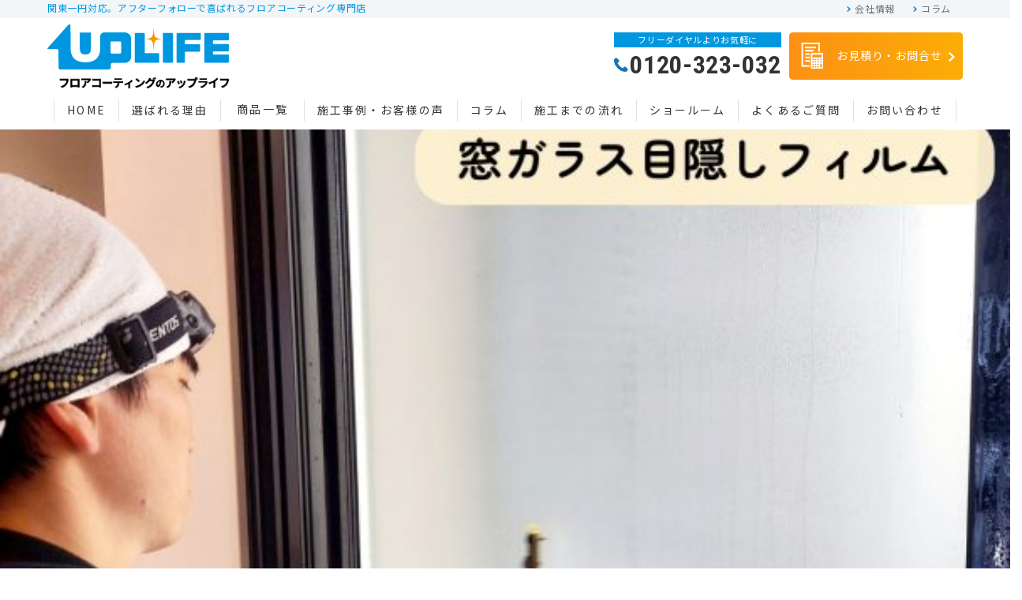

--- FILE ---
content_type: text/html; charset=UTF-8
request_url: https://uplife.biz/blog-type/%E7%9B%AE%E9%9A%A0%E3%81%97%E3%83%95%E3%82%A3%E3%83%AB%E3%83%A0/
body_size: 13139
content:
<!DOCTYPE html>
<html lang="ja">
<head>
<!-- Google Tag Manager -->
<script>(function(w,d,s,l,i){w[l]=w[l]||[];w[l].push({'gtm.start':
new Date().getTime(),event:'gtm.js'});var f=d.getElementsByTagName(s)[0],
j=d.createElement(s),dl=l!='dataLayer'?'&l='+l:'';j.async=true;j.src=
'https://www.googletagmanager.com/gtm.js?id='+i+dl;f.parentNode.insertBefore(j,f);
})(window,document,'script','dataLayer','GTM-T33G7BC');</script>
<!-- End Google Tag Manager -->
<meta charset="UTF-8">
<meta http-equiv="x-ua-compatible" content="ie=edge">
<meta name="viewport" content="width=device-width">
<title>施工事例・報告│フロアコーティングのアップライフ</title>
<meta name="description" content="フロアコーティングのアップライフでは25年以上の実績をもとにお客様のライフス タイルに合わせたご提案を致します。また、ウィルス・カビ・臭い対策に光触媒コーティングも行っております。フロアコーティングはアップライフにお任せください。">
<meta name="keywords" content="フロアーコーティング,床コーティング,フローリング,埼玉,アップライフ">
<meta name="p:domain_verify" content="18ce4f6c2996c447c337f4a04dcc5103"/>
<link rel="icon" href="/img/common/favicon.ico">
<link rel="apple-touch-icon" href="/img/common/apple-touch-icon.png">
<!-- common css -->
<link href="https://fonts.googleapis.com/css?family=Noto+Sans+JP:400,900&amp;display=swap&amp;subset=japanese" rel="stylesheet">
<link href="https://fonts.googleapis.com/css?family=Roboto+Condensed:700&amp;display=swap" rel="stylesheet">
<link href="/css/reset.css" rel="stylesheet">
<link href="/css/common.css" rel="stylesheet">
<link href="/css/modules.css" rel="stylesheet">
<!-- individual css -->
<link href="/css/style.css" rel="stylesheet">
<!-- lib css -->
<link href="/lib/slick/slick.css" rel="stylesheet">
<link href="/lib/slick/slick-theme.css" rel="stylesheet">
<link rel="stylesheet" id="wp-block-library-css"  href="/css/dist/block-library/style.min-ver=5.3.6.css" type="text/css" media="all"/>
<!-- Jquery -->
<script type="text/javascript" src="/js/jquery/jquery-ver=1.12.4-wp.js"></script>
<script type="text/javascript" src="/js/jquery/jquery-migrate.min-ver=1.4.1.js"></script>


<!-- Global site tag (gtag.js) - Google Analytics -->
<script async src="https://www.googletagmanager.com/gtag/js?id=UA-166237390-1"></script>
<script>
  window.dataLayer = window.dataLayer || [];
  function gtag(){dataLayer.push(arguments);}
  gtag('js', new Date());

  gtag('config', 'UA-166237390-1');
</script>
<!-- Global site tag (gtag.js) - Google Ads: 430871619 -->
<script async src="https://www.googletagmanager.com/gtag/js?id=AW-430871619"></script>
<script>
  window.dataLayer = window.dataLayer || [];
  function gtag(){dataLayer.push(arguments);}
  gtag('js', new Date());

  gtag('config', 'AW-430871619');
</script>
<!-- Event snippet for 電話お問い合わせ conversion page -->
<script>
        window.addEventListener('DOMContentLoaded', function(){
            const calls = document.querySelectorAll('[href*="tel:0120323032"]');
            calls.forEach(function(call){
                call.addEventListener('click', function(e){
                    gtag('event', 'conversion', {'send_to': 'AW-430871619/HxZCCNCnzPkBEMOous0B'});
                });
            });
        });
</script>
</head>

<body>	
<!-- Google Tag Manager (noscript) -->
<noscript><iframe src="https://www.googletagmanager.com/ns.html?id=GTM-T33G7BC"
height="0" width="0" style="display:none;visibility:hidden"></iframe></noscript>
<!-- End Google Tag Manager (noscript) -->	
<!-- ================ -->
<div id="mediaQuery" class="js-media-query"></div>
<div id="overlay" class="js-overlay"></div>
<div id="wrapper">
<div class="topTxtWrap" id="topTxt">
<div class="inner mod_inner01">
	<p class="topTxt">関東一円対応。アフターフォローで喜ばれるフロアコーティング専門店</p>
	<ul class="subList viewPc"><li class="item"><a href="/company" rel="noopener noreferrer">会社情報</a></li>
	<li class="item"><a href="/diary" rel="noopener noreferrer">コラム</a></li></ul>
</div>
</div>
<header id="gHeader" class="js-header" role="banner" itemscope itemtype="http://schema.org/WPHeader">
<div id="hdInfo">
<div class="inner mod_inner01">
<div class="box">
<div class="logoWrap alpha">
	<p class="logo"><a href="/">
		<img src="/img/common/img_logomark.png" alt="UPLIFE">
	</a></p>
	<p class="txt"><a href="/">
		<img src="/img/common/img_logoname.png" alt="フロアコーティングのアップライフ ">
	</a></p>
</div><!-- /.logoWrap -->
<div class="btnWrap viewPc">
<div class="btns">
	<p class="btn btn03"><a href="tel:0120323032">
			<span><span class="small">フリーダイヤルよりお気軽に</span><span class="num fontRoboto">0120-323-032</span></span>
	</a></p>
	<p class="btn btn02"><a href="/request/">
			<img src="/img/common/header/ico_head03.png" alt="">
			お見積り・お問合せ
	</a></p>
</div>
</div>
</div><!-- /.box -->
<div class="btnGnav viewSp js-gnav-btn">
	<span class="line"></span><span class="line"></span><span class="line"></span>
	<span class="chara js-gnav-chara fontRoboto">MENU</span>
</div>
</div>
</div><!-- /#hdInfo -->
<nav id="gNav" class="js-gnav-content" role="navigation" itemscope itemtype="http://www.schema.org/SiteNavigationElement">
<ul class="list">
<li class="item" itemprop="name"><a itemprop="URL" href="/">HOME</a></li>
<li class="item" itemprop="name"><a itemprop="URL" href="/reason/">選ばれる理由</a></li>
<li class="item viewSp" itemprop="name">
<div class="gNavBtn js-toggle-btn is_active">
<p class="tit">商品一覧</p><i class="clickMark"></i>
</div>
<div class="gNaviCon js-toggle-content">
<ul class="gList">
<li class="subItem"><a href="/floorcoating/">アップライフのフロアコーティング</a></li>
<li class="subItem"><a href="/floorcoating/glass-uv-coating.html">ガラスUVコーティング</a></li>
<li class="subItem"><a href="/floorcoating/uv-coating.html">UVコーティング</a></li>
<li class="subItem"><a href="/floorcoating/glass-coating.html">ガラスコーティング</a></li>
<li class="subItem"><a href="/floorcoating/silicon-coating.html">シリコンコーティング</a></li>
<li class="subItem"><a href="https://uplife.biz/wan-smile-coat/" target="_blank">わんスマイルコート</a></li>
<li class="subItem"><a href="/floorcoating/sheetflooring-coat.html">シートフローリングにコーティング</a></li>
<li class="subItem"><a href="/service/">アップライフのハウスコーティング</a></li>
<li class="subItem"><a href="/hikarishokubai/">光触媒コーティング</a></li>
<li class="subItem"><a href="/service/optimus.html">オプティマス</a></li>
<li class="subItem"><a href="/service/ecocarat.html">エコカラット</a></li>
<li class="subItem"><a href="/service/around-water.html">水周りコーティング</a></li>
<li class="subItem"><a href="/service/other.html">その他コーティング</a></li>
<li class="subItem"><a href="/option/">オプション工事</a></li>
</ul>
</div>
</li>
<li class="item viewPc" itemprop="name">
<p class="tit"><a href="/floorcoating/" style="padding: 0;font-size: 1.4rem;">商品一覧</a></p>
<ul class="gList floorcoating">
<li class="subItem"><a href="/floorcoating/glass-uv-coating.html">ガラスUVコーティング</a></li>
<li class="subItem"><a href="/floorcoating/uv-coating.html">UVコーティング</a></li>
<li class="subItem"><a href="/floorcoating/glass-coating.html">ガラスコーティング</a></li>
<li class="subItem"><a href="/floorcoating/silicon-coating.html">シリコンコーティング</a></li>
<li class="subItem"><a href="https://uplife.biz/wan-smile-coat/" target="_blank">わんスマイルコート</a></li>
<li class="subItem"><a href="/floorcoating/sheetflooring-coat.html">シートフローリングにコーティング</a></li>
<li class="subItem"><a href="/hikarishokubai/">光触媒コーティング</a></li>
<li class="subItem"><a href="/service/optimus.html">オプティマス</a></li>
<li class="subItem"><a href="/service/ecocarat.html">エコカラット</a></li>
<li class="subItem"><a href="/service/around-water.html">水周りコーティング</a></li>
<li class="subItem"><a href="/service/other.html">その他コーティング</a></li>
<li class="subItem"><a href="/option/">オプション工事</a></li>
</ul>
</li>
<li class="item" itemprop="name"><a itemprop="URL" href="/blog/">施工事例・お客様の声</a></li>
<li class="item" itemprop="name"><a itemprop="URL" href="/diary/">コラム</a></li>
<li class="item" itemprop="name"><a itemprop="URL" href="/flow/">施工までの流れ</a></li>
<li class="item" itemprop="name"><a itemprop="URL" href="/showroom/">ショールーム</a></li>
<li class="item" itemprop="name"><a itemprop="URL" href="/faq/">よくあるご質問</a></li>
<li class="item" itemprop="name"><a itemprop="URL" href="/request/">お問い合わせ</a></li>
</ul>
<ul class="subList viewSp">
<li class="item"><a href="/company/#legal">特定商取引法に基づく表記</a></li>
<li class="item"><a href="/company/">会社情報</a></li>
</ul>
<div class="btns viewSp">
<p class="btn btn02"><a href="/request/"></a></p><!-- お見積もり -->
<p class="btn btn03"><a href="tel:0120320032">
<span><span class="small">お電話でのお問合わせ</span><span class="num fontRoboto">0120-323-032</span></span></a></p>
</div>
</nav><!-- / #gNav -->
</header><!-- / #gHeader -->
<!-- ********************/Common Head******************** -->




<!-- ================ -->
<div class="page-intro"><!-- page-intro start-->
<div class="container">
<div class="row">
<div class="col-md-12">
<ol class="breadcrumb">
<li><i class="fa fa-home pr-10"></i><a href="/">Home</a></li>

<li><a href="/blog">施工報告</a></li>
<li class="active">目隠しフィルム</li>
</ol>
</div>
</div>
</div>
<!-- page-intro end --></div>

<!-- ================ -->
<section class="main-container"><!-- main-container start -->
<div class="container">
<div class="row">

						
<!-- ================ -->
<div id="archive-column" class="main col-md-9"><!-- main start -->
<!-- page-title start -->
<h1 class="page-title mb20">
目隠しフィルム</h1>
<!-- page-title end -->
		
<!-- masonry grid start -->
<div class="masonry-grid row">

<div class="masonry-grid-item col-sm-6 col-md-4"><!-- masonry grid item start -->
<!-- blogpost start -->
<article class="clearfix blogpost">
<div class="overlay-container">
<div class="arcEyeCatch">
<img width="600" height="450" src="https://uplife.biz/wp-content/uploads/2023/08/230825さいたま市サムネ-600x450.png" class="attachment-list-thumbnail size-list-thumbnail wp-post-image" alt="" decoding="async" fetchpriority="high" srcset="https://uplife.biz/wp-content/uploads/2023/08/230825さいたま市サムネ-600x450.png 600w, https://uplife.biz/wp-content/uploads/2023/08/230825さいたま市サムネ-300x225.png 300w, https://uplife.biz/wp-content/uploads/2023/08/230825さいたま市サムネ-768x576.png 768w, https://uplife.biz/wp-content/uploads/2023/08/230825さいたま市サムネ-640x480.png 640w, https://uplife.biz/wp-content/uploads/2023/08/230825さいたま市サムネ.png 1477w" sizes="(max-width: 600px) 100vw, 600px" /></div>
    <div class="overlay">
        <div class="overlay-links">
        <a href="https://uplife.biz/blog/08%e6%9c%8825%e6%97%a5%e3%80%90%e3%81%8a%e5%ae%a2%e6%a7%98%e3%81%8b%e3%82%89%e3%81%ae%e3%81%94%e4%be%9d%e9%a0%bc%e3%80%91%e5%9f%bc%e7%8e%89%e7%9c%8c%e3%81%95%e3%81%84%e3%81%9f%e3%81%be%e5%b8%82-2/"><i class="fa fa-link"></i></a>
        <a href="https://uplife.biz/wp-content/uploads/2023/08/230825さいたま市サムネ.png" class="popup-img-single" title="image title"><i class="fa fa-search-plus"></i></a>
        </div>
    </div>
</div>
<div class="blogpost-body">
<div class="row">
<div class="col-md-12">
<div class="columnDateBox">
<p class="dateBoxStart">
<span class="year">
2023</span>年<br>
<span class="date">
8/25</span>
</p>
</div>
</div>
    

</div>

<div class="blogpost-content">
        <header>
		<h2 class="title mb10"><a href="https://uplife.biz/blog/08%e6%9c%8825%e6%97%a5%e3%80%90%e3%81%8a%e5%ae%a2%e6%a7%98%e3%81%8b%e3%82%89%e3%81%ae%e3%81%94%e4%be%9d%e9%a0%bc%e3%80%91%e5%9f%bc%e7%8e%89%e7%9c%8c%e3%81%95%e3%81%84%e3%81%9f%e3%81%be%e5%b8%82-2/">08月25日【業者様からのご依頼】埼玉県さいたま市緑区大門　新築戸建　ガラスコーティング　水まわり防カビ防汚コーティング　窓ガラスフィルム</a></h2>
        </header>
        <p>&#x1fa9f;日の光はそのままで上手に目隠し！
　 窓ガラス目隠しフィルム(UVカット飛散防止)

本日施工したのは、玄関の勝手口。透明なガラスな為、目隠しと防犯対策になるようなフィルムがご...</p>
    </div>
</div>
<footer class="clearfix">
<ul class="links pull-left">
<li><i class="fa fa-tag pr-5"></i> uplifeadmin</li>
</ul>
<a class="pull-right link" href="https://uplife.biz/blog/08%e6%9c%8825%e6%97%a5%e3%80%90%e3%81%8a%e5%ae%a2%e6%a7%98%e3%81%8b%e3%82%89%e3%81%ae%e3%81%94%e4%be%9d%e9%a0%bc%e3%80%91%e5%9f%bc%e7%8e%89%e7%9c%8c%e3%81%95%e3%81%84%e3%81%9f%e3%81%be%e5%b8%82-2/"><span>詳細を見る</span></a>
</footer>
</article>
<!-- blogpost end -->								
<!-- masonry grid item end --></div>
<div class="masonry-grid-item col-sm-6 col-md-4"><!-- masonry grid item start -->
<!-- blogpost start -->
<article class="clearfix blogpost">
<div class="overlay-container">
<div class="arcEyeCatch">
<img width="600" height="450" src="https://uplife.biz/wp-content/uploads/2022/03/99b7bf6b78ba4f5d4b04688a6dd31f1e-600x450.jpg" class="attachment-list-thumbnail size-list-thumbnail wp-post-image" alt="" decoding="async" srcset="https://uplife.biz/wp-content/uploads/2022/03/99b7bf6b78ba4f5d4b04688a6dd31f1e-600x450.jpg 600w, https://uplife.biz/wp-content/uploads/2022/03/99b7bf6b78ba4f5d4b04688a6dd31f1e-300x225.jpg 300w, https://uplife.biz/wp-content/uploads/2022/03/99b7bf6b78ba4f5d4b04688a6dd31f1e-768x576.jpg 768w, https://uplife.biz/wp-content/uploads/2022/03/99b7bf6b78ba4f5d4b04688a6dd31f1e-640x480.jpg 640w, https://uplife.biz/wp-content/uploads/2022/03/99b7bf6b78ba4f5d4b04688a6dd31f1e.jpg 1477w" sizes="(max-width: 600px) 100vw, 600px" /></div>
    <div class="overlay">
        <div class="overlay-links">
        <a href="https://uplife.biz/blog/03%e6%9c%8813%e6%97%a5%e3%80%90%e6%a5%ad%e8%80%85%e6%a7%98%e3%81%8b%e3%82%89%e3%81%ae%e3%81%94%e4%be%9d%e9%a0%bc%e3%80%91%e5%9f%bc%e7%8e%89%e7%9c%8c%e6%9c%9d%e9%9c%9e%e5%b8%82%e4%b8%89%e5%8e%9f/"><i class="fa fa-link"></i></a>
        <a href="https://uplife.biz/wp-content/uploads/2022/03/99b7bf6b78ba4f5d4b04688a6dd31f1e.jpg" class="popup-img-single" title="image title"><i class="fa fa-search-plus"></i></a>
        </div>
    </div>
</div>
<div class="blogpost-body">
<div class="row">
<div class="col-md-12">
<div class="columnDateBox">
<p class="dateBoxStart">
<span class="year">
2022</span>年<br>
<span class="date">
3/13</span>
</p>
</div>
</div>
    

</div>

<div class="blogpost-content">
        <header>
		<h2 class="title mb10"><a href="https://uplife.biz/blog/03%e6%9c%8813%e6%97%a5%e3%80%90%e6%a5%ad%e8%80%85%e6%a7%98%e3%81%8b%e3%82%89%e3%81%ae%e3%81%94%e4%be%9d%e9%a0%bc%e3%80%91%e5%9f%bc%e7%8e%89%e7%9c%8c%e6%9c%9d%e9%9c%9e%e5%b8%82%e4%b8%89%e5%8e%9f/">03月13日【業者様からのご依頼】埼玉県朝霞市三原　新築戸建　窓ガラス目隠しフィルム・防犯フィルム</a></h2>
        </header>
        <p>◇窓ガラスフィルム(防犯フィルム)
窓枠に合わせカットし、空気が入らぬようにキレイに密着させます。
窓ガラスフィルムは紫外線の99%をカットし、フロアや調度品、カーテン、畳などを日焼けから守ります...</p>
    </div>
</div>
<footer class="clearfix">
<ul class="links pull-left">
<li><i class="fa fa-tag pr-5"></i> uplifeadmin</li>
</ul>
<a class="pull-right link" href="https://uplife.biz/blog/03%e6%9c%8813%e6%97%a5%e3%80%90%e6%a5%ad%e8%80%85%e6%a7%98%e3%81%8b%e3%82%89%e3%81%ae%e3%81%94%e4%be%9d%e9%a0%bc%e3%80%91%e5%9f%bc%e7%8e%89%e7%9c%8c%e6%9c%9d%e9%9c%9e%e5%b8%82%e4%b8%89%e5%8e%9f/"><span>詳細を見る</span></a>
</footer>
</article>
<!-- blogpost end -->								
<!-- masonry grid item end --></div>


<!-- masonry grid end --></div>



<div class="text-center p20">
<div class='wp-pagenavi' role='navigation'>
<span class='pages'>1 / 1</span><span aria-current='page' class='current'>1</span>
</div></div>							

<!-- main end --></div>



<aside class="col-md-3"><!-- sidebar start -->
<div class="sidebar">
<div class="block clearfix">
<h3 class="title">コラムカテゴリー</h3>
<div class="separator"></div>
<nav>



<ul class="nav nav-pills nav-stacked"><li><a href="https://uplife.biz/blog-type/2%e6%97%a5%e9%96%93%e6%96%bd%e5%b7%a5/" title="View all posts in 2日間施工">2日間施工<span> (5)</span></a></li><li><a href="https://uplife.biz/blog-type/art%ef%bc%86photo/" title="View all posts in Art＆Photo">Art＆Photo<span> (1)</span></a></li><li><a href="https://uplife.biz/blog-type/cf%e3%82%b3%e3%83%bc%e3%83%86%e3%82%a3%e3%83%b3%e3%82%b0/" title="View all posts in CFコーティング">CFコーティング<span> (1)</span></a></li><li><a href="https://uplife.biz/blog-type/instagram/" title="View all posts in Instagram">Instagram<span> (1)</span></a></li><li><a href="https://uplife.biz/blog-type/led%e7%85%a7%e6%98%8e%e5%8f%96%e4%bb%98/" title="View all posts in LED照明取付">LED照明取付<span> (3)</span></a></li><li><a href="https://uplife.biz/blog-type/tv%e3%82%a2%e3%83%b3%e3%83%86%e3%83%8a/" title="View all posts in TVアンテナ">TVアンテナ<span> (4)</span></a></li><li><a href="https://uplife.biz/blog-type/tv%e9%87%91%e5%85%b7/" title="View all posts in TV金具">TV金具<span> (2)</span></a></li><li><a href="https://uplife.biz/blog-type/uv%e3%82%b3%e3%83%bc%e3%83%86%e3%82%a3%e3%83%b3%e3%82%b0/" title="View all posts in UVコーティング">UVコーティング<span> (262)</span></a></li><li><a href="https://uplife.biz/blog-type/uv%e7%85%a7%e5%b0%84%e7%89%b9%e6%ae%8a%e6%96%bd%e5%b7%a5/" title="View all posts in UV照射特殊施工">UV照射特殊施工<span> (1)</span></a></li><li><a href="https://uplife.biz/blog-type/%e3%81%8a%e5%ae%a2%e6%a7%98%e3%81%8b%e3%82%89%e3%81%ae%e3%81%94%e9%80%a3%e7%b5%a1/" title="View all posts in お客様からのご連絡">お客様からのご連絡<span> (12)</span></a></li><li><a href="https://uplife.biz/blog-type/%e3%81%94%e5%85%a5%e5%b1%85%e4%b8%ad%e3%83%9e%e3%83%b3%e3%82%b7%e3%83%a7%e3%83%b3/" title="View all posts in ご入居中マンション">ご入居中マンション<span> (1)</span></a></li><li><a href="https://uplife.biz/blog-type/%e3%81%94%e5%85%a5%e5%b1%85%e6%b8%88%e3%81%bf/" title="View all posts in ご入居済み">ご入居済み<span> (1)</span></a></li><li><a href="https://uplife.biz/blog-type/%e3%82%8f%e3%82%93%e3%82%b9%e3%83%9e%e3%82%a4%e3%83%ab%e3%82%b3%e3%83%bc%e3%83%88/" title="View all posts in わんスマイルコート">わんスマイルコート<span> (356)</span></a></li><li><a href="https://uplife.biz/blog-type/%e3%82%a2%e3%82%af%e3%82%a2%e3%82%ac%e3%83%bc%e3%83%89%e3%82%b3%e3%83%bc%e3%83%88/" title="View all posts in アクアガードコート">アクアガードコート<span> (5)</span></a></li><li><a href="https://uplife.biz/blog-type/%e3%82%a2%e3%82%af%e3%82%a2%e3%83%95%e3%83%ad%e3%82%a2%e3%82%b3%e3%83%bc%e3%83%88/" title="View all posts in アクアフロアコート">アクアフロアコート<span> (54)</span></a></li><li><a href="https://uplife.biz/blog-type/%e3%82%a2%e3%83%83%e3%83%91%e3%83%bc%e3%82%ad%e3%83%a3%e3%83%93%e3%83%8d%e3%83%83%e3%83%88/" title="View all posts in アッパーキャビネット">アッパーキャビネット<span> (1)</span></a></li><li><a href="https://uplife.biz/blog-type/%e3%82%a2%e3%83%95%e3%82%bf%e3%83%bc%e3%83%95%e3%82%a9%e3%83%ad%e3%83%bc/" title="View all posts in アフターフォロー">アフターフォロー<span> (31)</span></a></li><li><a href="https://uplife.biz/blog-type/%e3%82%a2%e3%83%95%e3%82%bf%e3%83%bc%e3%83%95%e3%82%a9%e3%83%bc/" title="View all posts in アフターフォー">アフターフォー<span> (1)</span></a></li><li><a href="https://uplife.biz/blog-type/%e3%82%a2%e3%83%b3%e3%83%86%e3%83%8a/" title="View all posts in アンテナ">アンテナ<span> (5)</span></a></li><li><a href="https://uplife.biz/blog-type/%e3%82%a4%e3%83%b3%e3%83%86%e3%83%aa%e3%82%a2%e3%82%aa%e3%83%97%e3%82%b7%e3%83%a7%e3%83%b3/" title="View all posts in インテリアオプション">インテリアオプション<span> (29)</span></a></li><li><a href="https://uplife.biz/blog-type/%e3%82%a6%e3%83%83%e3%83%89%e3%83%96%e3%83%a9%e3%82%a4%e3%83%b3%e3%83%89/" title="View all posts in ウッドブラインド">ウッドブラインド<span> (2)</span></a></li><li><a href="https://uplife.biz/blog-type/%e3%82%a8%e3%82%a2%e3%82%b3%e3%83%b3/" title="View all posts in エアコン">エアコン<span> (1)</span></a></li><li><a href="https://uplife.biz/blog-type/%e3%82%a8%e3%82%a2%e3%82%b3%e3%83%b3%e5%8f%96%e4%bb%98%e5%b7%a5%e4%ba%8b/" title="View all posts in エアコン取付工事">エアコン取付工事<span> (5)</span></a></li><li><a href="https://uplife.biz/blog-type/%e3%82%a8%e3%82%a2%e3%82%b3%e3%83%b3%e7%a7%bb%e8%a8%ad/" title="View all posts in エアコン移設">エアコン移設<span> (1)</span></a></li><li><a href="https://uplife.biz/blog-type/%e3%82%a8%e3%82%b3%e3%82%ab%e3%83%a9%e3%83%83%e3%83%88/" title="View all posts in エコカラット">エコカラット<span> (41)</span></a></li><li><a href="https://uplife.biz/blog-type/%e3%82%a8%e3%82%b3%e3%82%ab%e3%83%a9%e3%83%83%e3%83%88%e3%82%b3%e3%83%bc%e3%82%ad%e3%83%b3%e3%82%b0%e4%bd%9c%e6%a5%ad/" title="View all posts in エコカラットコーキング作業">エコカラットコーキング作業<span> (1)</span></a></li><li><a href="https://uplife.biz/blog-type/%e3%82%aa%e3%83%97%e3%82%b7%e3%83%a7%e3%83%b3/" title="View all posts in オプション">オプション<span> (31)</span></a></li><li><a href="https://uplife.biz/blog-type/%e3%82%aa%e3%83%97%e3%82%b7%e3%83%a7%e3%83%b3%e5%b7%a5%e4%ba%8b/" title="View all posts in オプション工事">オプション工事<span> (146)</span></a></li><li><a href="https://uplife.biz/blog-type/%e3%82%aa%e3%83%97%e3%83%86%e3%82%a3%e3%83%9e%e3%82%b9/" title="View all posts in オプティマス">オプティマス<span> (1)</span></a></li><li><a href="https://uplife.biz/blog-type/%e3%82%aa%e3%83%aa%e3%82%b8%e3%83%8a%e3%83%ab%e3%83%95%e3%82%a9%e3%83%88/" title="View all posts in オリジナルフォト">オリジナルフォト<span> (1)</span></a></li><li><a href="https://uplife.biz/blog-type/%e3%82%aa%e3%83%bc%e3%83%80%e3%83%bc%e3%82%ab%e3%83%bc%e3%83%86%e3%83%b3/" title="View all posts in オーダーカーテン">オーダーカーテン<span> (1)</span></a></li><li><a href="https://uplife.biz/blog-type/%e3%82%aa%e3%83%bc%e3%83%80%e3%83%bc%e3%83%9f%e3%83%a9%e3%83%bc/" title="View all posts in オーダーミラー">オーダーミラー<span> (4)</span></a></li><li><a href="https://uplife.biz/blog-type/%e3%82%ab%e3%82%a6%e3%83%b3%e3%82%bf%e3%83%bc%e3%82%b3%e3%83%bc%e3%83%86%e3%82%a3%e3%83%b3%e3%82%b0/" title="View all posts in カウンターコーティング">カウンターコーティング<span> (1)</span></a></li><li><a href="https://uplife.biz/blog-type/%e3%82%ab%e3%83%83%e3%83%97%e3%83%9c%e3%83%bc%e3%83%89/" title="View all posts in カップボード">カップボード<span> (6)</span></a></li><li><a href="https://uplife.biz/blog-type/%e3%82%ab%e3%83%bc%e3%83%86%e3%83%b3/" title="View all posts in カーテン">カーテン<span> (4)</span></a></li><li><a href="https://uplife.biz/blog-type/%e3%82%ab%e3%83%bc%e3%83%86%e3%83%b3%e3%83%ac%e3%83%bc%e3%83%ab/" title="View all posts in カーテンレール">カーテンレール<span> (50)</span></a></li><li><a href="https://uplife.biz/blog-type/%e3%82%ab%e3%83%bc%e3%83%86%e3%83%b3%e3%83%ac%e3%83%bc%e3%83%ab-%e3%83%ad%e3%83%bc%e3%83%ab%e3%82%b9%e3%82%af%e3%83%aa%e3%83%bc%e3%83%b3/" title="View all posts in カーテンレール/ロールスクリーン">カーテンレール/ロールスクリーン<span> (3)</span></a></li><li><a href="https://uplife.biz/blog-type/%e3%82%ab%e3%83%bc%e3%83%86%e3%83%b3%e3%83%ac%e3%83%bc%e3%83%ab%e5%8f%96%e4%bb%98/" title="View all posts in カーテンレール取付">カーテンレール取付<span> (45)</span></a></li><li><a href="https://uplife.biz/blog-type/%e3%82%ab%e3%83%bc%e3%83%86%e3%83%b3%e3%83%ac%e3%83%bc%e3%83%ab%e5%8f%96%e4%bb%98%e5%b7%a5%e4%ba%8b/" title="View all posts in カーテンレール取付工事">カーテンレール取付工事<span> (2)</span></a></li><li><a href="https://uplife.biz/blog-type/%e3%82%ab%e3%83%bc%e3%83%86%e3%83%b3%e5%8f%96%e4%bb%98/" title="View all posts in カーテン取付">カーテン取付<span> (1)</span></a></li><li><a href="https://uplife.biz/blog-type/%e3%82%ac%e3%83%a9%e3%82%b9uv/" title="View all posts in ガラスUV">ガラスUV<span> (1)</span></a></li><li><a href="https://uplife.biz/blog-type/%e3%82%ac%e3%83%a9%e3%82%b9uv%e3%82%b3%e3%83%bc%e3%83%86%e3%82%a3%e3%83%b3%e3%82%b0/" title="View all posts in ガラスUVコーティング">ガラスUVコーティング<span> (144)</span></a></li><li><a href="https://uplife.biz/blog-type/%e3%82%ac%e3%83%a9%e3%82%b9uv%e3%82%b3%e3%83%bc%e3%83%88/" title="View all posts in ガラスUVコート">ガラスUVコート<span> (1)</span></a></li><li><a href="https://uplife.biz/blog-type/%e3%82%ac%e3%83%a9%e3%82%b9%e3%82%b3%e3%83%bc%e3%83%86%e3%82%a3%e3%83%b3%e3%82%b0/" title="View all posts in ガラスコーティング">ガラスコーティング<span> (649)</span></a></li><li><a href="https://uplife.biz/blog-type/%e3%82%ac%e3%83%a9%e3%82%b9%e3%82%b3%e3%83%bc%e3%83%86%e3%82%a3%e3%83%b3%e3%82%b0%e6%96%bd%e5%b7%a5/" title="View all posts in ガラスコーティング施工">ガラスコーティング施工<span> (4)</span></a></li><li><a href="https://uplife.biz/blog-type/%e3%82%ad%e3%82%ba%e8%a3%9c%e4%bf%ae/" title="View all posts in キズ補修">キズ補修<span> (15)</span></a></li><li><a href="https://uplife.biz/blog-type/%e3%82%ad%e3%83%a3%e3%83%93%e3%83%8d%e3%83%83%e3%83%88/" title="View all posts in キャビネット">キャビネット<span> (1)</span></a></li><li><a href="https://uplife.biz/blog-type/%e3%82%af%e3%83%aa%e3%82%a2%e3%83%93%e3%83%a5%e3%83%bc/" title="View all posts in クリアビュー">クリアビュー<span> (17)</span></a></li><li><a href="https://uplife.biz/blog-type/%e3%82%af%e3%83%ad%e3%82%b9%e9%9d%a2%e6%a0%bc%e5%ad%90/" title="View all posts in クロス面格子">クロス面格子<span> (7)</span></a></li><li><a href="https://uplife.biz/blog-type/%e3%82%af%e3%83%ad%e3%83%bc%e3%82%bc%e3%83%83%e3%83%88%e6%a3%9a/" title="View all posts in クローゼット棚">クローゼット棚<span> (2)</span></a></li><li><a href="https://uplife.biz/blog-type/%e3%82%b0%e3%83%a9%e3%83%8a%e3%82%b9%e3%83%ab%e3%83%89%e3%83%a9/" title="View all posts in グラナスルドラ">グラナスルドラ<span> (1)</span></a></li><li><a href="https://uplife.biz/blog-type/%e3%82%b3%e3%83%b3%e3%82%b5%e3%83%bc%e3%83%88%e3%83%9b%e3%83%bc%e3%83%ab/" title="View all posts in コンサートホール">コンサートホール<span> (1)</span></a></li><li><a href="https://uplife.biz/blog-type/%e3%82%b3%e3%83%bc%e3%82%ad%e3%83%b3%e3%82%b0/" title="View all posts in コーキング">コーキング<span> (2)</span></a></li><li><a href="https://uplife.biz/blog-type/%e3%82%b3%e3%83%bc%e3%83%88%e6%8e%9b%e3%81%91/" title="View all posts in コート掛け">コート掛け<span> (1)</span></a></li><li><a href="https://uplife.biz/blog-type/%e3%82%b3%e3%83%bc%e3%83%8a%e3%83%bc%e3%82%ad%e3%83%a3%e3%83%93%e3%83%8d%e3%83%83%e3%83%88/" title="View all posts in コーナーキャビネット">コーナーキャビネット<span> (1)</span></a></li><li><a href="https://uplife.biz/blog-type/%e3%82%b5%e3%83%b3%e3%82%a6%e3%82%a3%e3%83%b3%e3%82%b0/" title="View all posts in サンウィング">サンウィング<span> (1)</span></a></li><li><a href="https://uplife.biz/blog-type/%e3%82%b7%e3%82%a7%e3%83%bc%e3%83%89/" title="View all posts in シェード">シェード<span> (1)</span></a></li><li><a href="https://uplife.biz/blog-type/%e3%82%b7%e3%83%a3%e3%83%83%e3%82%bf%e3%83%bc/" title="View all posts in シャッター">シャッター<span> (5)</span></a></li><li><a href="https://uplife.biz/blog-type/%e3%82%b7%e3%83%a7%e3%83%bc%e3%83%ab%e3%83%bc%e3%83%a0/" title="View all posts in ショールーム">ショールーム<span> (4)</span></a></li><li><a href="https://uplife.biz/blog-type/%e3%82%b7%e3%83%aa%e3%82%b3%e3%83%b3%e3%82%b3%e3%83%bc%e3%83%86%e3%82%a3%e3%83%b3%e3%82%b0/" title="View all posts in シリコンコーティング">シリコンコーティング<span> (234)</span></a></li><li><a href="https://uplife.biz/blog-type/%e3%82%b7%e3%83%bc%e3%83%aa%e3%83%b3%e3%82%b0%e3%83%95%e3%82%a1%e3%83%b3/" title="View all posts in シーリングファン">シーリングファン<span> (1)</span></a></li><li><a href="https://uplife.biz/blog-type/%e3%82%b7%e3%83%bc%e3%83%aa%e3%83%b3%e3%82%b0%e3%83%a9%e3%82%a4%e3%83%88/" title="View all posts in シーリングライト">シーリングライト<span> (1)</span></a></li><li><a href="https://uplife.biz/blog-type/%e3%82%b9%e3%83%86%e3%83%83%e3%82%ab%e3%83%bc/" title="View all posts in ステッカー">ステッカー<span> (1)</span></a></li><li><a href="https://uplife.biz/blog-type/%e3%82%b9%e3%83%88%e3%83%bc%e3%83%b3%e3%82%b0%e3%83%ac%e3%83%bc%e3%82%b9/" title="View all posts in ストーングレース">ストーングレース<span> (1)</span></a></li><li><a href="https://uplife.biz/blog-type/%e3%82%b9%e3%83%88%e3%83%bc%e3%83%b3%e3%82%b3%e3%83%bc%e3%83%86%e3%82%a3%e3%83%b3%e3%82%b0/" title="View all posts in ストーンコーティング">ストーンコーティング<span> (5)</span></a></li><li><a href="https://uplife.biz/blog-type/%e3%82%b9%e3%83%88%e3%83%bc%e3%83%b3%e3%82%b3%e3%83%bc%e3%83%86%e3%82%a3%e3%83%b3%e3%82%b0%e3%80%80%e3%82%ac%e3%83%a9%e3%82%b9%e3%82%bf%e3%82%a4%e3%83%97/" title="View all posts in ストーンコーティング　ガラスタイプ">ストーンコーティング　ガラスタイプ<span> (3)</span></a></li><li><a href="https://uplife.biz/blog-type/%e3%82%b9%e3%83%af%e3%83%b3%e3%82%bf%e3%82%a4%e3%83%ab/" title="View all posts in スワンタイル">スワンタイル<span> (1)</span></a></li><li><a href="https://uplife.biz/blog-type/%e3%82%bf%e3%82%aa%e3%83%ab%e3%83%8f%e3%83%b3%e3%82%ac%e3%83%bc/" title="View all posts in タオルハンガー">タオルハンガー<span> (2)</span></a></li><li><a href="https://uplife.biz/blog-type/%e3%83%80%e3%83%9f%e3%83%bc/" title="View all posts in ダミー">ダミー<span> (34)</span></a></li><li><a href="https://uplife.biz/blog-type/%e3%83%81%e3%83%a9%e3%82%b7/" title="View all posts in チラシ">チラシ<span> (2)</span></a></li><li><a href="https://uplife.biz/blog-type/%e3%83%87%e3%82%b6%e3%82%a4%e3%83%b3%e3%82%a2%e3%83%b3%e3%83%86%e3%83%8a/" title="View all posts in デザインアンテナ">デザインアンテナ<span> (15)</span></a></li><li><a href="https://uplife.biz/blog-type/%e3%83%87%e3%83%a5%e3%82%a8%e3%83%83%e3%82%bf/" title="View all posts in デュエッタ">デュエッタ<span> (1)</span></a></li><li><a href="https://uplife.biz/blog-type/%e3%83%89%e3%82%a2%e3%82%b3%e3%83%bc%e3%83%86%e3%82%a3%e3%83%b3%e3%82%b0/" title="View all posts in ドアコーティング">ドアコーティング<span> (1)</span></a></li><li><a href="https://uplife.biz/blog-type/%e3%83%8f%e3%82%a4%e3%83%96%e3%83%aa%e3%83%83%e3%83%88%e5%85%89%e8%a7%a6%e5%aa%92/" title="View all posts in ハイブリット光触媒">ハイブリット光触媒<span> (2)</span></a></li><li><a href="https://uplife.biz/blog-type/%e3%83%8f%e3%82%a4%e3%83%96%e3%83%aa%e3%83%83%e3%83%88%e5%85%89%e8%a7%a6%e5%aa%92%e3%82%b3%e3%83%bc%e3%83%86%e3%82%a3%e3%83%b3%e3%82%b0/" title="View all posts in ハイブリット光触媒コーティング">ハイブリット光触媒コーティング<span> (739)</span></a></li><li><a href="https://uplife.biz/blog-type/%e3%83%8f%e3%82%a6%e3%82%b9%e3%82%af%e3%83%aa%e3%83%bc%e3%83%8b%e3%83%b3%e3%82%b0/" title="View all posts in ハウスクリーニング">ハウスクリーニング<span> (3)</span></a></li><li><a href="https://uplife.biz/blog-type/%e3%83%8f%e3%83%94%e3%82%a2%e3%83%95%e3%83%ad%e3%82%a2/" title="View all posts in ハピアフロア">ハピアフロア<span> (5)</span></a></li><li><a href="https://uplife.biz/blog-type/%e3%83%8f%e3%83%b3%e3%82%ac%e3%83%bc%e3%83%91%e3%82%a4%e3%83%97/" title="View all posts in ハンガーパイプ">ハンガーパイプ<span> (2)</span></a></li><li><a href="https://uplife.biz/blog-type/%e3%83%8f%e3%83%b3%e3%82%ac%e3%83%bc%e3%83%91%e3%82%a4%e3%83%97%e6%9e%95%e6%a3%9a/" title="View all posts in ハンガーパイプ枕棚">ハンガーパイプ枕棚<span> (2)</span></a></li><li><a href="https://uplife.biz/blog-type/%e3%83%90%e3%83%ab%e3%82%b3%e3%83%8b%e3%83%bc%e3%82%bf%e3%82%a4%e3%83%ab/" title="View all posts in バルコニータイル">バルコニータイル<span> (1)</span></a></li><li><a href="https://uplife.biz/blog-type/%e3%83%90%e3%83%ac%e3%82%a8%e3%82%b9%e3%82%bf%e3%82%b8%e3%82%aa/" title="View all posts in バレエスタジオ">バレエスタジオ<span> (1)</span></a></li><li><a href="https://uplife.biz/blog-type/%e3%83%90%e3%83%b3%e3%83%96%e3%83%bc%e3%83%96%e3%83%a9%e3%82%a4%e3%83%b3%e3%83%89/" title="View all posts in バンブーブラインド">バンブーブラインド<span> (1)</span></a></li><li><a href="https://uplife.biz/blog-type/%e3%83%90%e3%83%bc%e3%83%81%e3%82%ab%e3%83%ab%e3%83%96%e3%83%a9%e3%82%a4%e3%83%b3%e3%83%89/" title="View all posts in バーチカルブラインド">バーチカルブラインド<span> (1)</span></a></li><li><a href="https://uplife.biz/blog-type/%e3%83%94%e3%82%af%e3%83%81%e3%83%a3%e3%83%bc%e3%83%ac%e3%83%bc%e3%83%ab/" title="View all posts in ピクチャーレール">ピクチャーレール<span> (2)</span></a></li><li><a href="https://uplife.biz/blog-type/%e3%83%95%e3%82%a7%e3%83%b3%e3%82%b9/" title="View all posts in フェンス">フェンス<span> (1)</span></a></li><li><a href="https://uplife.biz/blog-type/%e3%83%95%e3%83%ab%e3%83%aa%e3%83%8e%e3%83%99%e3%83%bc%e3%82%b7%e3%83%a7%e3%83%b3%e3%83%9e%e3%83%b3%e3%82%b7%e3%83%a7%e3%83%b3/" title="View all posts in フルリノベーションマンション">フルリノベーションマンション<span> (6)</span></a></li><li><a href="https://uplife.biz/blog-type/%e3%83%96%e3%83%a9%e3%82%a4%e3%83%b3%e3%83%89/" title="View all posts in ブラインド">ブラインド<span> (2)</span></a></li><li><a href="https://uplife.biz/blog-type/%e3%83%96%e3%83%a9%e3%82%a4%e3%83%b3%e3%83%89%e3%83%95%e3%83%83%e3%82%af/" title="View all posts in ブラインドフック">ブラインドフック<span> (1)</span></a></li><li><a href="https://uplife.biz/blog-type/%e3%83%97%e3%83%aa%e3%83%bc%e3%83%84%e3%82%b9%e3%82%af%e3%83%aa%e3%83%bc%e3%83%b3/" title="View all posts in プリーツスクリーン">プリーツスクリーン<span> (3)</span></a></li><li><a href="https://uplife.biz/blog-type/%e3%83%9a%e3%83%83%e3%83%88%e3%82%b5%e3%83%ad%e3%83%b3/" title="View all posts in ペットサロン">ペットサロン<span> (1)</span></a></li><li><a href="https://uplife.biz/blog-type/%e3%83%9a%e3%83%83%e3%83%88%e7%94%a8%e3%82%b3%e3%83%bc%e3%83%86%e3%82%a3%e3%83%b3%e3%82%b0/" title="View all posts in ペット用コーティング">ペット用コーティング<span> (1)</span></a></li><li><a href="https://uplife.biz/blog-type/%e3%83%9a%e3%83%83%e3%83%88%e7%94%a8%e3%83%95%e3%83%ad%e3%82%a2%e3%82%b3%e3%83%bc%e3%83%86%e3%82%a3%e3%83%b3%e3%82%b0/" title="View all posts in ペット用フロアコーティング">ペット用フロアコーティング<span> (230)</span></a></li><li><a href="https://uplife.biz/blog-type/%e3%83%9b%e3%82%b9%e3%82%af%e3%83%aa%e3%83%bc%e3%83%b3/" title="View all posts in ホスクリーン">ホスクリーン<span> (6)</span></a></li><li><a href="https://uplife.biz/blog-type/%e3%83%9e%e3%83%b3%e3%82%b7%e3%83%a7%e3%83%b3/" title="View all posts in マンション">マンション<span> (1)</span></a></li><li><a href="https://uplife.biz/blog-type/%e3%83%9f%e3%83%a5%e3%83%bc%e3%82%b8%e3%82%a2%e3%83%a0%e3%83%91%e3%83%bc%e3%82%af%e8%8c%a8%e5%9f%8e%e7%9c%8c%e8%87%aa%e7%84%b6%e5%8d%9a%e7%89%a9%e9%a4%a8/" title="View all posts in ミュージアムパーク茨城県自然博物館">ミュージアムパーク茨城県自然博物館<span> (2)</span></a></li><li><a href="https://uplife.biz/blog-type/%e3%83%9f%e3%83%a9%e3%83%bc/" title="View all posts in ミラー">ミラー<span> (1)</span></a></li><li><a href="https://uplife.biz/blog-type/%e3%83%9f%e3%83%a9%e3%83%bc%e3%83%95%e3%82%a3%e3%83%ab%e3%83%a0/" title="View all posts in ミラーフィルム">ミラーフィルム<span> (2)</span></a></li><li><a href="https://uplife.biz/blog-type/%e3%83%a1%e3%83%b3%e3%83%86%e3%83%8a%e3%83%b3%e3%82%b9%e4%bd%9c%e6%a5%ad/" title="View all posts in メンテナンス作業">メンテナンス作業<span> (1)</span></a></li><li><a href="https://uplife.biz/blog-type/%e3%83%a9%e3%82%a4%e3%83%86%e3%82%a3%e3%83%b3%e3%82%b0%e3%83%ac%e3%83%bc%e3%83%ab/" title="View all posts in ライティングレール">ライティングレール<span> (1)</span></a></li><li><a href="https://uplife.biz/blog-type/%e3%83%a9%e3%83%95%e3%82%af%e3%82%aa%e3%83%bc%e3%83%84/" title="View all posts in ラフクオーツ">ラフクオーツ<span> (1)</span></a></li><li><a href="https://uplife.biz/blog-type/%e3%83%aa%e3%83%8e%e3%83%99%e3%83%bc%e3%82%b7%e3%83%a7%e3%83%b3/" title="View all posts in リノベーション">リノベーション<span> (4)</span></a></li><li><a href="https://uplife.biz/blog-type/%e3%83%aa%e3%83%8e%e3%83%99%e3%83%bc%e3%82%b7%e3%83%a7%e3%83%b3%e3%83%9e%e3%83%b3%e3%82%b7%e3%83%a7%e3%83%b3/" title="View all posts in リノベーションマンション">リノベーションマンション<span> (24)</span></a></li><li><a href="https://uplife.biz/blog-type/%e3%83%aa%e3%83%8e%e3%83%99%e3%83%bc%e3%82%b7%e3%83%a7%e3%83%b3%e6%88%b8%e5%bb%ba/" title="View all posts in リノベーション戸建">リノベーション戸建<span> (2)</span></a></li><li><a href="https://uplife.biz/blog-type/%e3%83%aa%e3%83%95%e3%82%a9%e3%83%bc%e3%83%a0%e3%83%9e%e3%83%b3%e3%82%b7%e3%83%a7%e3%83%b3/" title="View all posts in リフォームマンション">リフォームマンション<span> (10)</span></a></li><li><a href="https://uplife.biz/blog-type/%e3%83%aa%e3%83%95%e3%82%a9%e3%83%bc%e3%83%a0%e6%88%b8%e5%bb%ba/" title="View all posts in リフォーム戸建">リフォーム戸建<span> (4)</span></a></li><li><a href="https://uplife.biz/blog-type/%e3%83%ac%e3%83%b3%e3%82%b8%e3%83%95%e3%83%bc%e3%83%89%e3%83%95%e3%82%a3%e3%83%ab%e3%82%bf%e3%83%bc%e5%8f%96%e4%bb%98/" title="View all posts in レンジフードフィルター取付">レンジフードフィルター取付<span> (1)</span></a></li><li><a href="https://uplife.biz/blog-type/%e3%83%ad%e3%83%bc%e3%83%ab%e3%82%b9%e3%82%af%e3%83%aa%e3%83%bc%e3%83%b3/" title="View all posts in ロールスクリーン">ロールスクリーン<span> (21)</span></a></li><li><a href="https://uplife.biz/blog-type/%e3%83%b4%e3%82%a3%e3%82%b9%e3%83%88nx/" title="View all posts in ヴィストNX">ヴィストNX<span> (1)</span></a></li><li><a href="https://uplife.biz/blog-type/%e4%b8%ad%e3%83%9e%e3%83%b3%e3%82%b7%e3%83%a7%e3%83%b3/" title="View all posts in 中マンション">中マンション<span> (1)</span></a></li><li><a href="https://uplife.biz/blog-type/%e4%b8%ad%e5%8f%a4%e3%83%9e%e3%83%b3%e3%82%b7%e3%83%a7%e3%83%b3/" title="View all posts in 中古マンション">中古マンション<span> (80)</span></a></li><li><a href="https://uplife.biz/blog-type/%e4%b8%ad%e5%8f%a4%e3%83%aa%e3%83%8e%e3%83%99%e3%83%bc%e3%82%b7%e3%83%a7%e3%83%b3%e3%83%9e%e3%83%b3%e3%82%b7%e3%83%a7%e3%83%b3/" title="View all posts in 中古リノベーションマンション">中古リノベーションマンション<span> (2)</span></a></li><li><a href="https://uplife.biz/blog-type/%e4%b8%ad%e5%8f%a4%e6%88%b8%e5%bb%ba/" title="View all posts in 中古戸建">中古戸建<span> (31)</span></a></li><li><a href="https://uplife.biz/blog-type/%e4%ba%8b%e5%8b%99%e6%89%80/" title="View all posts in 事務所">事務所<span> (3)</span></a></li><li><a href="https://uplife.biz/blog-type/%e4%ba%8c%e4%b8%96%e5%b8%af%e4%bd%8f%e5%ae%85/" title="View all posts in 二世帯住宅">二世帯住宅<span> (2)</span></a></li><li><a href="https://uplife.biz/blog-type/%e5%82%b7/" title="View all posts in 傷">傷<span> (1)</span></a></li><li><a href="https://uplife.biz/blog-type/%e5%82%b7%e4%bf%ae%e6%ad%a3/" title="View all posts in 傷修正">傷修正<span> (17)</span></a></li><li><a href="https://uplife.biz/blog-type/%e5%82%b7%e8%a3%9c%e4%bf%ae/" title="View all posts in 傷補修">傷補修<span> (5)</span></a></li><li><a href="https://uplife.biz/blog-type/%e5%85%a5%e5%b1%85%e4%b8%ad%e3%83%9e%e3%83%b3%e3%82%b7%e3%83%a7%e3%83%b3/" title="View all posts in 入居中マンション">入居中マンション<span> (180)</span></a></li><li><a href="https://uplife.biz/blog-type/%e5%85%a5%e5%b1%85%e4%b8%ad%e5%b9%b3%e5%b1%8b/" title="View all posts in 入居中平屋">入居中平屋<span> (1)</span></a></li><li><a href="https://uplife.biz/blog-type/%e5%85%a5%e5%b1%85%e4%b8%ad%e6%88%b8%e5%bb%ba/" title="View all posts in 入居中戸建">入居中戸建<span> (92)</span></a></li><li><a href="https://uplife.biz/blog-type/%e5%86%85%e8%a6%a7%e4%bc%9a/" title="View all posts in 内覧会">内覧会<span> (85)</span></a></li><li><a href="https://uplife.biz/blog-type/%e5%86%85%e8%a6%a7%e4%bc%9a%e5%90%8c%e8%a1%8c/" title="View all posts in 内覧会同行">内覧会同行<span> (115)</span></a></li><li><a href="https://uplife.biz/blog-type/%e5%86%85%e8%a6%a7%e4%bc%9a%e8%a1%8c%e5%8b%95/" title="View all posts in 内覧会行動">内覧会行動<span> (1)</span></a></li><li><a href="https://uplife.biz/blog-type/%e5%86%8d%e3%82%b3%e3%83%bc%e3%83%86%e3%82%a3%e3%83%b3%e3%82%b0/" title="View all posts in 再コーティング">再コーティング<span> (41)</span></a></li><li><a href="https://uplife.biz/blog-type/%e5%86%8d%e6%96%bd%e5%b7%a5/" title="View all posts in 再施工">再施工<span> (10)</span></a></li><li><a href="https://uplife.biz/blog-type/%e5%89%9d%e9%9b%a2/" title="View all posts in 剝離">剝離<span> (1)</span></a></li><li><a href="https://uplife.biz/blog-type/%e5%89%9d%e9%9b%a2%e4%bd%9c%e6%a5%ad/" title="View all posts in 剝離作業">剝離作業<span> (1)</span></a></li><li><a href="https://uplife.biz/blog-type/%e5%89%9d%e9%9b%a2%e6%b8%85%e6%8e%83/" title="View all posts in 剝離清掃">剝離清掃<span> (2)</span></a></li><li><a href="https://uplife.biz/blog-type/%e5%89%a5%e9%9b%a2/" title="View all posts in 剥離">剥離<span> (99)</span></a></li><li><a href="https://uplife.biz/blog-type/%e5%89%a5%e9%9b%a2%e6%b8%85%e6%8e%83/" title="View all posts in 剥離清掃">剥離清掃<span> (119)</span></a></li><li><a href="https://uplife.biz/blog-type/%e5%8a%a3%e5%8c%96/" title="View all posts in 劣化">劣化<span> (1)</span></a></li><li><a href="https://uplife.biz/blog-type/%e5%8f%8e%e7%b4%8d%e3%83%8f%e3%83%b3%e3%82%ac%e3%83%bc%e3%83%91%e3%82%a4%e3%83%97/" title="View all posts in 収納ハンガーパイプ">収納ハンガーパイプ<span> (1)</span></a></li><li><a href="https://uplife.biz/blog-type/%e5%8f%96%e4%bb%98/" title="View all posts in 取付">取付<span> (1)</span></a></li><li><a href="https://uplife.biz/blog-type/%e5%8f%96%e4%bb%98%e5%b7%a5%e4%ba%8b/" title="View all posts in 取付工事">取付工事<span> (1)</span></a></li><li><a href="https://uplife.biz/blog-type/%e5%8f%af%e5%8b%95%e5%bc%8f%e6%a3%9a/" title="View all posts in 可動式棚">可動式棚<span> (2)</span></a></li><li><a href="https://uplife.biz/blog-type/%e5%8f%af%e5%8b%95%e5%bc%8f%e7%ac%a0%e6%8e%9b%e5%b7%a5%e4%ba%8b/" title="View all posts in 可動式笠掛工事">可動式笠掛工事<span> (1)</span></a></li><li><a href="https://uplife.biz/blog-type/%e5%90%8a%e3%82%8a%e6%88%b8/" title="View all posts in 吊り戸">吊り戸<span> (1)</span></a></li><li><a href="https://uplife.biz/blog-type/%e5%90%8a%e6%88%b8%e6%a3%9a/" title="View all posts in 吊戸棚">吊戸棚<span> (1)</span></a></li><li><a href="https://uplife.biz/blog-type/%e5%9c%9f%e9%96%93%e5%b7%a5%e4%ba%8b/" title="View all posts in 土間工事">土間工事<span> (1)</span></a></li><li><a href="https://uplife.biz/blog-type/%e5%a1%a9%e3%83%93%e3%82%bf%e3%82%a4%e3%83%ab/" title="View all posts in 塩ビタイル">塩ビタイル<span> (2)</span></a></li><li><a href="https://uplife.biz/blog-type/%e5%a4%96%e6%a7%8b%e5%b7%a5%e4%ba%8b/" title="View all posts in 外構工事">外構工事<span> (1)</span></a></li><li><a href="https://uplife.biz/blog-type/%e5%a4%9a%e6%a9%9f%e8%83%bd%e3%83%ab%e3%83%bc%e3%83%90%e3%83%bc/" title="View all posts in 多機能ルーバー">多機能ルーバー<span> (1)</span></a></li><li><a href="https://uplife.biz/blog-type/%e5%a4%a7%e6%8e%83%e9%99%a4/" title="View all posts in 大掃除">大掃除<span> (3)</span></a></li><li><a href="https://uplife.biz/blog-type/%e5%ae%a4%e5%86%85%e3%82%af%e3%83%aa%e3%83%bc%e3%83%8b%e3%83%b3%e3%82%b0/" title="View all posts in 室内クリーニング">室内クリーニング<span> (1)</span></a></li><li><a href="https://uplife.biz/blog-type/%e5%ae%a4%e5%86%85%e5%a4%a9%e4%ba%95%e7%89%a9%e5%b9%b2%e3%81%97/" title="View all posts in 室内天井物干し">室内天井物干し<span> (4)</span></a></li><li><a href="https://uplife.biz/blog-type/%e5%ae%a4%e5%86%85%e7%89%a9%e5%b9%b2%e3%81%97/" title="View all posts in 室内物干し">室内物干し<span> (4)</span></a></li><li><a href="https://uplife.biz/blog-type/%e5%ae%a4%e5%a4%96%e7%89%a9%e5%b9%b2%e3%81%97/" title="View all posts in 室外物干し">室外物干し<span> (4)</span></a></li><li><a href="https://uplife.biz/blog-type/%e5%b1%8b%e5%a4%96%e7%89%a9%e5%b9%b2%e3%81%97/" title="View all posts in 屋外物干し">屋外物干し<span> (1)</span></a></li><li><a href="https://uplife.biz/blog-type/%e5%b1%95%e7%a4%ba%e4%bc%9a/" title="View all posts in 展示会">展示会<span> (1)</span></a></li><li><a href="https://uplife.biz/blog-type/%e5%b9%b3%e5%b1%8b/" title="View all posts in 平屋">平屋<span> (4)</span></a></li><li><a href="https://uplife.biz/blog-type/%e5%b9%b3%e5%b1%8b%e6%96%b0%e7%af%89%e6%88%b8%e5%bb%ba/" title="View all posts in 平屋新築戸建">平屋新築戸建<span> (3)</span></a></li><li><a href="https://uplife.biz/blog-type/%e5%ba%8a%e4%b8%8b%e5%8f%8e%e7%b4%8d/" title="View all posts in 床下収納">床下収納<span> (1)</span></a></li><li><a href="https://uplife.biz/blog-type/%e5%ba%97%e8%88%97/" title="View all posts in 店舗">店舗<span> (13)</span></a></li><li><a href="https://uplife.biz/blog-type/%e5%ba%97%e8%88%97%e6%96%bd%e5%b7%a5/" title="View all posts in 店舗施工">店舗施工<span> (9)</span></a></li><li><a href="https://uplife.biz/blog-type/%e6%84%9f%e6%83%b3/" title="View all posts in 感想">感想<span> (10)</span></a></li><li><a href="https://uplife.biz/blog-type/%e6%84%9f%e8%ac%9d%e3%81%ae%e8%a8%80%e8%91%89/" title="View all posts in 感謝の言葉">感謝の言葉<span> (1)</span></a></li><li><a href="https://uplife.biz/blog-type/%e6%88%b8%e6%a3%9a/" title="View all posts in 戸棚">戸棚<span> (1)</span></a></li><li><a href="https://uplife.biz/blog-type/%e6%8e%83%e9%99%a4/" title="View all posts in 掃除">掃除<span> (1)</span></a></li><li><a href="https://uplife.biz/blog-type/%e6%8f%9b%e6%b0%97%e5%8f%a3%e3%83%95%e3%82%a3%e3%83%ab%e3%82%bf%e3%83%bc%e5%8f%96%e4%bb%98%e3%81%91/" title="View all posts in 換気口フィルター取付け">換気口フィルター取付け<span> (1)</span></a></li><li><a href="https://uplife.biz/blog-type/%e6%8f%9b%e6%b0%97%e6%89%87%e3%83%95%e3%82%a3%e3%83%ab%e3%82%bf%e3%83%bc/" title="View all posts in 換気扇フィルター">換気扇フィルター<span> (2)</span></a></li><li><a href="https://uplife.biz/blog-type/%e6%96%b0%e4%ba%ba%e7%a0%94%e4%bf%ae/" title="View all posts in 新人研修">新人研修<span> (1)</span></a></li><li><a href="https://uplife.biz/blog-type/%e6%96%b0%e5%b9%b4/" title="View all posts in 新年">新年<span> (1)</span></a></li><li><a href="https://uplife.biz/blog-type/%e6%96%b0%e5%b9%b4%e4%bc%9a/" title="View all posts in 新年会">新年会<span> (1)</span></a></li><li><a href="https://uplife.biz/blog-type/%e6%96%b0%e7%af%89%e3%83%9e%e3%83%b3%e3%82%b7%e3%83%a7%e3%83%b3/" title="View all posts in 新築マンション">新築マンション<span> (138)</span></a></li><li><a href="https://uplife.biz/blog-type/%e6%96%b0%e7%af%89%e5%b9%b3%e5%b1%8b%e6%88%b8%e5%bb%ba/" title="View all posts in 新築平屋戸建">新築平屋戸建<span> (3)</span></a></li><li class="active"><a href="https://uplife.biz/blog-type/%e6%96%b0%e7%af%89%e6%88%b8%e5%bb%ba/" title="View all posts in 新築戸建">新築戸建<span> (980)</span></a></li><li><a href="https://uplife.biz/blog-type/%e6%96%b0%e7%af%89%e6%88%b8%e5%bb%ba%e3%81%a6/" title="View all posts in 新築戸建て">新築戸建て<span> (5)</span></a></li><li><a href="https://uplife.biz/blog-type/%e6%96%b0%e8%a6%8f%e5%8f%96%e5%bc%95%e6%a5%ad%e8%80%85/" title="View all posts in 新規取引業者">新規取引業者<span> (1)</span></a></li><li><a href="https://uplife.biz/blog-type/%e6%96%bd%e5%b7%a5%e4%ba%8b%e4%be%8b/" title="View all posts in 施工事例">施工事例<span> (2)</span></a></li><li class="active"><a href="https://uplife.biz/blog-type/blog_works/" title="View all posts in 施工報告">施工報告<span> (4533)</span></a></li><li><a href="https://uplife.biz/blog-type/%e6%96%bd%e8%a8%ad/" title="View all posts in 施設">施設<span> (5)</span></a></li><li><a href="https://uplife.biz/blog-type/%e6%96%bd%e8%a8%ad%e6%96%bd%e5%b7%a5/" title="View all posts in 施設施工">施設施工<span> (2)</span></a></li><li><a href="https://uplife.biz/blog-type/%e6%97%a5%e5%b0%84%e8%aa%bf%e6%95%b4%e3%83%95%e3%82%a3%e3%83%ab%e3%83%a0/" title="View all posts in 日射調整フィルム">日射調整フィルム<span> (9)</span></a></li><li><a href="https://uplife.biz/blog-type/%e6%9c%ac%e7%a4%be%e6%95%b4%e7%90%86/" title="View all posts in 本社整理">本社整理<span> (1)</span></a></li><li><a href="https://uplife.biz/blog-type/%e6%9d%a5%e5%ba%97/" title="View all posts in 来店">来店<span> (4)</span></a></li><li><a href="https://uplife.biz/blog-type/%e6%9e%95%e6%a3%9a/" title="View all posts in 枕棚">枕棚<span> (1)</span></a></li><li><a href="https://uplife.biz/blog-type/%e6%a3%9a/" title="View all posts in 棚">棚<span> (2)</span></a></li><li><a href="https://uplife.biz/blog-type/%e6%a3%9a%e5%8f%96%e4%bb%98/" title="View all posts in 棚取付">棚取付<span> (1)</span></a></li><li><a href="https://uplife.biz/blog-type/%e6%b0%b4%e3%81%be%e3%82%8f%e3%82%8a%e3%82%b3%e3%83%bc%e3%83%86%e3%82%a3%e3%83%b3%e3%82%b0/" title="View all posts in 水まわりコーティング">水まわりコーティング<span> (2)</span></a></li><li><a href="https://uplife.biz/blog-type/%e6%b0%b4%e3%81%be%e3%82%8f%e3%82%8a%e9%98%b2%e3%82%ab%e3%83%93%e3%82%b3%e3%83%bc%e3%83%86%e3%82%a3%e3%83%b3%e3%82%b0/" title="View all posts in 水まわり防カビコーティング">水まわり防カビコーティング<span> (18)</span></a></li><li><a href="https://uplife.biz/blog-type/%e6%b0%b4%e3%81%be%e3%82%8f%e3%82%8a%e9%98%b2%e3%82%ab%e3%83%93%e9%98%b2%e6%b1%9a%e3%82%ac%e3%83%a9%e3%82%b9%e3%82%b3%e3%83%bc%e3%83%86%e3%82%a3%e3%83%b3%e3%82%b0/" title="View all posts in 水まわり防カビ防汚ガラスコーティング">水まわり防カビ防汚ガラスコーティング<span> (10)</span></a></li><li><a href="https://uplife.biz/blog-type/%e6%b0%b4%e3%81%be%e3%82%8f%e3%82%8a%e9%98%b2%e3%82%ab%e3%83%93%e9%98%b2%e6%b1%9a%e3%82%b3%e3%83%bc%e3%83%86%e3%82%a3%e3%83%b3%e3%82%b0/" title="View all posts in 水まわり防カビ防汚コーティング">水まわり防カビ防汚コーティング<span> (964)</span></a></li><li><a href="https://uplife.biz/blog-type/%e6%b0%b4%e5%91%a8%e3%82%8a%e3%82%b3%e3%83%bc%e3%83%86%e3%82%a3%e3%83%b3%e3%82%b0/" title="View all posts in 水周りコーティング">水周りコーティング<span> (1)</span></a></li><li><a href="https://uplife.biz/blog-type/%e6%b0%b4%e5%bb%bb%e3%82%8a%e3%82%ac%e3%83%a9%e3%82%b9%e3%82%b3%e3%83%bc%e3%83%86%e3%82%a3%e3%83%b3%e3%82%b0/" title="View all posts in 水廻りガラスコーティング">水廻りガラスコーティング<span> (1)</span></a></li><li><a href="https://uplife.biz/blog-type/%e6%b0%b4%e5%bb%bb%e3%82%8a%e3%82%b3%e3%83%bc%e3%83%86%e3%82%a3%e3%83%b3%e3%82%b0%e3%82%ac%e3%83%a9%e3%82%b9/" title="View all posts in 水廻りコーティング(ガラス)">水廻りコーティング(ガラス)<span> (11)</span></a></li><li><a href="https://uplife.biz/blog-type/%e6%b0%b4%e5%bb%bb%e3%82%8a%e9%98%b2%e3%82%ab%e3%83%93%e3%82%b3%e3%83%bc%e3%83%86%e3%82%a3%e3%83%b3%e3%82%b0/" title="View all posts in 水廻り防カビコーティング">水廻り防カビコーティング<span> (3)</span></a></li><li><a href="https://uplife.biz/blog-type/%e6%b4%97%e9%9d%a2%e5%8f%b0%e4%b8%8a%e5%90%8a%e6%88%b8%e6%a3%9a/" title="View all posts in 洗面台上吊戸棚">洗面台上吊戸棚<span> (3)</span></a></li><li><a href="https://uplife.biz/blog-type/%e6%b5%b4%e5%ae%a4/" title="View all posts in 浴室">浴室<span> (1)</span></a></li><li><a href="https://uplife.biz/blog-type/%e6%b5%b4%e5%ae%a4%e9%8f%a1%e3%82%af%e3%83%aa%e3%82%a2%e3%83%93%e3%83%a5%e3%83%bc/" title="View all posts in 浴室鏡クリアビュー">浴室鏡クリアビュー<span> (1)</span></a></li><li><a href="https://uplife.biz/blog-type/%e6%b5%b4%e5%ae%a4%e9%8f%a1%e3%83%95%e3%82%a3%e3%83%ab%e3%83%a0/" title="View all posts in 浴室鏡フィルム">浴室鏡フィルム<span> (1)</span></a></li><li><a href="https://uplife.biz/blog-type/%e7%84%a1%e5%9e%a2%e6%9d%90/" title="View all posts in 無垢材">無垢材<span> (2)</span></a></li><li><a href="https://uplife.biz/blog-type/%e7%85%a7%e6%98%8e/" title="View all posts in 照明">照明<span> (1)</span></a></li><li><a href="https://uplife.biz/blog-type/%e7%85%a7%e6%98%8e%e5%8f%96%e4%bb%98%e5%b7%a5%e4%ba%8b/" title="View all posts in 照明取付工事">照明取付工事<span> (1)</span></a></li><li><a href="https://uplife.biz/blog-type/%e7%8e%84%e9%96%a2%e3%82%b3%e3%83%bc%e3%83%86%e3%82%a3%e3%83%b3%e3%82%b0/" title="View all posts in 玄関コーティング">玄関コーティング<span> (1)</span></a></li><li><a href="https://uplife.biz/blog-type/%e7%8e%84%e9%96%a2%e3%82%b7%e3%83%a5%e3%83%bc%e3%82%ba%e3%82%af%e3%83%ad%e3%83%bc%e3%82%af/" title="View all posts in 玄関シューズクローク">玄関シューズクローク<span> (1)</span></a></li><li><a href="https://uplife.biz/blog-type/%e7%8e%84%e9%96%a2%e3%82%b9%e3%83%88%e3%83%bc%e3%83%b3%e3%82%b3%e3%83%bc%e3%83%86%e3%82%a3%e3%83%b3%e3%82%b0/" title="View all posts in 玄関ストーンコーティング">玄関ストーンコーティング<span> (180)</span></a></li><li><a href="https://uplife.biz/blog-type/%e7%8e%84%e9%96%a2%e3%82%b9%e3%83%88%e3%83%bc%e3%83%b3%e9%98%b2%e6%b1%9a%e3%82%b3%e3%83%bc%e3%83%86%e3%82%a3%e3%83%b3%e3%82%b0/" title="View all posts in 玄関ストーン防汚コーティング">玄関ストーン防汚コーティング<span> (1)</span></a></li><li><a href="https://uplife.biz/blog-type/%e7%8e%84%e9%96%a2%e3%83%9f%e3%83%a9%e3%83%bc/" title="View all posts in 玄関ミラー">玄関ミラー<span> (1)</span></a></li><li><a href="https://uplife.biz/blog-type/%e7%8e%84%e9%96%a2%e9%8f%a1/" title="View all posts in 玄関鏡">玄関鏡<span> (1)</span></a></li><li><a href="https://uplife.biz/blog-type/%e7%8f%be%e5%9c%b0%e8%a6%96%e5%af%9f/" title="View all posts in 現地視察">現地視察<span> (1)</span></a></li><li><a href="https://uplife.biz/blog-type/%e7%8f%be%e5%9c%b0%e8%aa%bf%e6%9f%bb/" title="View all posts in 現地調査">現地調査<span> (4)</span></a></li><li><a href="https://uplife.biz/blog-type/%e7%8f%be%e8%aa%bf/" title="View all posts in 現調">現調<span> (1)</span></a></li><li><a href="https://uplife.biz/blog-type/%e7%97%85%e9%99%a2/" title="View all posts in 病院">病院<span> (1)</span></a></li><li><a href="https://uplife.biz/blog-type/%e7%99%bd%e6%9c%a8%e3%82%b3%e3%83%bc%e3%83%86%e3%82%a3%e3%83%b3%e3%82%b0/" title="View all posts in 白木コーティング">白木コーティング<span> (1)</span></a></li><li class="active"><a href="https://uplife.biz/blog-type/%e7%9b%ae%e9%9a%a0%e3%81%97%e3%83%95%e3%82%a3%e3%83%ab%e3%83%a0/" title="View all posts in 目隠しフィルム">目隠しフィルム<span> (2)</span></a></li><li><a href="https://uplife.biz/blog-type/%e7%a0%82%e5%88%a9%e6%95%b7%e3%81%8d/" title="View all posts in 砂利敷き">砂利敷き<span> (3)</span></a></li><li><a href="https://uplife.biz/blog-type/%e7%a0%94%e4%bf%ae/" title="View all posts in 研修">研修<span> (1)</span></a></li><li><a href="https://uplife.biz/blog-type/%e7%a0%94%e7%a3%a8/" title="View all posts in 研磨">研磨<span> (3)</span></a></li><li><a href="https://uplife.biz/blog-type/%e7%a0%94%e7%a3%a8%e4%bd%9c%e6%a5%ad/" title="View all posts in 研磨作業">研磨作業<span> (2)</span></a></li><li><a href="https://uplife.biz/blog-type/%e7%a4%be%e5%93%a1%e7%b4%b9%e4%bb%8b/" title="View all posts in 社員紹介">社員紹介<span> (1)</span></a></li><li><a href="https://uplife.biz/blog-type/%e7%aa%93%e3%82%ac%e3%83%a9%e3%82%b9%e3%83%95%e3%82%a3%e3%83%ab%e3%83%a0/" title="View all posts in 窓ガラスフィルム">窓ガラスフィルム<span> (23)</span></a></li><li><a href="https://uplife.biz/blog-type/%e7%aa%93%e3%82%ac%e3%83%a9%e3%82%b9%e6%97%a5%e5%b0%84%e8%aa%bf%e6%95%b4%e3%83%95%e3%82%a3%e3%83%ab%e3%83%a0/" title="View all posts in 窓ガラス日射調整フィルム">窓ガラス日射調整フィルム<span> (3)</span></a></li><li><a href="https://uplife.biz/blog-type/%e7%aa%93%e3%82%ac%e3%83%a9%e3%82%b9%e7%9b%ae%e9%9a%a0%e3%81%97%e3%83%95%e3%82%a3%e3%83%ab%e3%83%a0/" title="View all posts in 窓ガラス目隠しフィルム">窓ガラス目隠しフィルム<span> (1)</span></a></li><li class="active"><a href="https://uplife.biz/blog-type/%e7%aa%93%e3%82%ac%e3%83%a9%e3%82%b9%e9%98%b2%e7%8a%af%e3%83%95%e3%82%a3%e3%83%ab%e3%83%a0/" title="View all posts in 窓ガラス防犯フィルム">窓ガラス防犯フィルム<span> (21)</span></a></li><li><a href="https://uplife.biz/blog-type/%e7%aa%93%e6%8e%83%e9%99%a4/" title="View all posts in 窓掃除">窓掃除<span> (1)</span></a></li><li><a href="https://uplife.biz/blog-type/%e7%aa%93%e7%a3%a8%e3%81%8d/" title="View all posts in 窓磨き">窓磨き<span> (1)</span></a></li><li><a href="https://uplife.biz/blog-type/%e7%af%8925%e5%b9%b4/" title="View all posts in 築25年">築25年<span> (1)</span></a></li><li><a href="https://uplife.biz/blog-type/%e7%b6%b2%e6%88%b8/" title="View all posts in 網戸">網戸<span> (27)</span></a></li><li><a href="https://uplife.biz/blog-type/%e7%b6%b2%e6%88%b8%e4%b8%80%e5%bc%8f/" title="View all posts in 網戸一式">網戸一式<span> (6)</span></a></li><li><a href="https://uplife.biz/blog-type/%e7%b6%b2%e6%88%b8%e4%b8%80%e5%bc%8f%e5%8f%96%e4%bb%98%e5%b7%a5%e4%ba%8b/" title="View all posts in 網戸一式取付工事">網戸一式取付工事<span> (8)</span></a></li><li><a href="https://uplife.biz/blog-type/%e7%b6%b2%e6%88%b8%e5%8f%96%e4%bb%98/" title="View all posts in 網戸取付">網戸取付<span> (6)</span></a></li><li><a href="https://uplife.biz/blog-type/%e7%b6%b2%e6%88%b8%e5%8f%96%e4%bb%98%e5%b7%a5%e4%ba%8b/" title="View all posts in 網戸取付工事">網戸取付工事<span> (2)</span></a></li><li><a href="https://uplife.biz/blog-type/%e7%b8%a6%e6%a0%bc%e5%ad%90/" title="View all posts in 縦格子">縦格子<span> (1)</span></a></li><li><a href="https://uplife.biz/blog-type/%e7%b8%a6%e9%9d%a2%e6%a0%bc%e5%ad%90/" title="View all posts in 縦面格子">縦面格子<span> (1)</span></a></li><li><a href="https://uplife.biz/blog-type/%e8%8d%b7%e7%89%a9%e7%a7%bb%e5%8b%95/" title="View all posts in 荷物移動">荷物移動<span> (1)</span></a></li><li><a href="https://uplife.biz/blog-type/%e8%a3%85%e9%a3%be%e3%83%ac%e3%83%bc%e3%83%ab/" title="View all posts in 装飾レール">装飾レール<span> (4)</span></a></li><li><a href="https://uplife.biz/blog-type/%e8%a3%9c%e4%bf%ae/" title="View all posts in 補修">補修<span> (2)</span></a></li><li><a href="https://uplife.biz/blog-type/%e8%a3%9c%e4%bf%ae%e4%bd%9c%e6%a5%ad/" title="View all posts in 補修作業">補修作業<span> (4)</span></a></li><li><a href="https://uplife.biz/blog-type/%e8%b3%83%e8%b2%b8%e3%83%9e%e3%83%b3%e3%82%b7%e3%83%a7%e3%83%b3/" title="View all posts in 賃貸マンション">賃貸マンション<span> (1)</span></a></li><li><a href="https://uplife.biz/blog-type/%e8%b3%83%e8%b2%b8%e5%88%86%e8%ad%b2%e3%83%9e%e3%83%b3%e3%82%b7%e3%83%a7%e3%83%b3/" title="View all posts in 賃貸分譲マンション">賃貸分譲マンション<span> (1)</span></a></li><li><a href="https://uplife.biz/blog-type/%e8%bf%bd%e5%8a%a0%e6%96%bd%e5%b7%a5/" title="View all posts in 追加施工">追加施工<span> (7)</span></a></li><li><a href="https://uplife.biz/blog-type/%e9%8f%a1%e9%9d%a2%e4%bb%95%e4%b8%8a%e3%81%8c%e3%82%8a/" title="View all posts in 鏡面仕上がり">鏡面仕上がり<span> (1)</span></a></li><li><a href="https://uplife.biz/blog-type/%e9%98%b2%e3%82%ab%e3%83%93%e3%82%b3%e3%83%bc%e3%83%86%e3%82%a3%e3%83%b3%e3%82%b0/" title="View all posts in 防カビコーティング">防カビコーティング<span> (1)</span></a></li><li><a href="https://uplife.biz/blog-type/%e9%98%b2%e6%b1%9a%e3%82%b3%e3%83%bc%e3%83%86%e3%82%a3%e3%83%b3%e3%82%b0/" title="View all posts in 防汚コーティング">防汚コーティング<span> (1)</span></a></li><li><a href="https://uplife.biz/blog-type/%e9%98%b2%e7%8a%af%e3%81%b5%e3%81%83%e3%82%8b%e3%82%80/" title="View all posts in 防犯ふぃるむ">防犯ふぃるむ<span> (1)</span></a></li><li><a href="https://uplife.biz/blog-type/%e9%98%b2%e7%8a%af%e3%82%ab%e3%83%a1%e3%83%a9%e5%8f%96%e4%bb%98/" title="View all posts in 防犯カメラ取付">防犯カメラ取付<span> (1)</span></a></li><li><a href="https://uplife.biz/blog-type/%e9%98%b2%e7%8a%af%e3%83%95%e3%82%a3%e3%83%ab%e3%83%a0/" title="View all posts in 防犯フィルム">防犯フィルム<span> (5)</span></a></li><li><a href="https://uplife.biz/blog-type/%e9%98%b2%e7%8a%af%e7%aa%93%e3%82%ac%e3%83%a9%e3%82%b9%e3%83%95%e3%82%a3%e3%83%ab%e3%83%a0/" title="View all posts in 防犯窓ガラスフィルム">防犯窓ガラスフィルム<span> (2)</span></a></li><li><a href="https://uplife.biz/blog-type/%e9%98%b2%e8%8d%89%e3%82%b7%e3%83%bc%e3%83%88/" title="View all posts in 防草シート">防草シート<span> (1)</span></a></li><li><a href="https://uplife.biz/blog-type/%e9%9d%a2%e6%a0%bc%e5%ad%90/" title="View all posts in 面格子">面格子<span> (1)</span></a></li><li><a href="https://uplife.biz/blog-type/%e9%a3%9f%e6%b4%97%e5%99%a8/" title="View all posts in 食洗器">食洗器<span> (1)</span></a></li><li><a href="https://uplife.biz/blog-type/%e9%a3%9f%e6%b4%97%e5%99%a8%e5%8f%96%e4%bb%98%e5%b7%a5%e4%ba%8b/" title="View all posts in 食洗器取付工事">食洗器取付工事<span> (1)</span></a></li><li><a href="https://uplife.biz/blog-type/%e9%a3%b2%e9%a3%9f%e5%ba%97%e5%86%85%e7%84%a1%e5%9e%a2%e6%9d%90%e3%82%ab%e3%82%a6%e3%83%b3%e3%82%bf%e3%83%bc/" title="View all posts in 飲食店内無垢材カウンター">飲食店内無垢材カウンター<span> (1)</span></a></li><li><a href="https://uplife.biz/blog-type/%ef%bc%92%e6%97%a5%e9%96%93%e6%96%bd%e5%b7%a5/" title="View all posts in ２日間施工">２日間施工<span> (1)</span></a></li><li><a href="https://uplife.biz/blog-type/%ef%bd%83%ef%bd%86%e3%82%b3%e3%83%bc%e3%83%86%e3%82%a3%e3%83%b3%e3%82%b0/" title="View all posts in ＣＦコーティング">ＣＦコーティング<span> (205)</span></a></li><li><a href="https://uplife.biz/blog-type/%ef%bd%8c%ef%bd%85%ef%bd%84%e7%85%a7%e6%98%8e/" title="View all posts in ＬＥＤ照明">ＬＥＤ照明<span> (1)</span></a></li><li><a href="https://uplife.biz/blog-type/%ef%bd%94%ef%bd%96%e9%87%91%e5%85%b7%e5%8f%96%e4%bb%98%e5%b7%a5%e4%ba%8b/" title="View all posts in ＴＶ金具取付工事">ＴＶ金具取付工事<span> (3)</span></a></li><li><a href="https://uplife.biz/blog-type/%ef%bd%95%ef%bd%96%e7%85%a7%e5%b0%84%e7%89%b9%e6%ae%8a%e6%96%bd%e5%b7%a5/" title="View all posts in ＵＶ照射特殊施工">ＵＶ照射特殊施工<span> (215)</span></a></li></ul>
</nav>
</div>
						
</div>
<!-- sidebar end --></aside>





<!-- /.row --></div>
<!-- /.container --></div>
<!-- main-container end --></section>


<!-- ********************Common Foot******************** -->

<div id="logoWrap">
<div class="inner mod_inner01">
<p class="logo viewSp"><a href="/" class="alpha"><img class="lazyload" data-src="/img/common/img_logomark.png" alt="UPLIFE"></a></p>
<div id="pagetop" class="#top"><a class="alpha" href="#top"></a></div>
</div>
</div><!-- /#pagetop -->


<footer id="gFooter" class="js-footer" role="contentinfo" itemscope itemtype="http://schema.org/WPFooter">
<div class="inner mod_inner01">
<div class="box">
<p class="logo viewPc"><a href="#" class="alpha"><img class="lazyload" data-src="/img/common/img_logomark.png" alt="ページトップに戻る"></a></p>
<div id="ftNav">
<div class="listWrap">
<ul class="list">
<li class="item"><a href="/">HOME</a></li>
<li class="item"><a href="/reason/">選ばれる理由</a></li>
<li class="item"><a href="/blog/">施工事例・お客様の声</a></li>
<li class="item"><a href="/diary/">コラム</a></li>
<li class="item"><a href="/flow/">施工までの流れ</a></li>
<li class="item"><a href="/diary/">ショールーム</a></li>
<li class="item"><a href="/faq/">よくあるご質問 </a></li>
<li class="item"><a href="/request/">お見積り・お問合せ</a></li>
<li class="item"><a href="/news/">お知らせ</a></li>
<li class="item"><a href="/company/">会社情報</a></li>
</ul>
<ul class="subList">
<li class="item"><a href="https://uplife.biz/fukushima/" target="_blank">福島県のフロアコーティング</a></li>
<li class="item"><a href="https://uplife.biz/miyagi/" target="_blank">宮城県のフロアコーティング</a></li>
<li class="item"><a href="https://uplife.biz/niigata/" target="_blank">新潟県のフロアコーティング</a></li>
<li class="item"><a href="https://uplife.biz/yamagata/" target="_blank">山形県のフロアコーティング</a></li>
</ul>
</div><!-- /.listWrap -->
<div class="listWrap">
<ul class="list">
<li class="item"><a href="/floorcoating/">商品一覧</a></li>
</ul>
<ul class="subList">
<li class="item"><a href="/floorcoating/glass-uv-coating.html">ガラスUVコーティング</a></li>
<li class="item"><a href="/floorcoating/uv-coating.html">UVコーティング</a></li>
<li class="item"><a href="/floorcoating/glass-coating.html">ガラスコーティング</a></li>
<li class="item"><a href="/floorcoating/silicon-coating.html">シリコンコーティング</a></li>
<li class="item"><a href="https://uplife.biz/wan-smile-coat/" target="_blank">わんスマイルコート</a></li>
<li class="item"><a href="/floorcoating/sheetflooring-coat.html">シートフローリングコーティング</a></li>
<li class="item"><a href="/hikarishokubai/">光触媒コーティング</a></li>
<li class="item"><a href="/service/optimus.html">オプティマス</a></li>
<li class="item"><a href="/service/ecocarat.html">エコカラット</a></li>
<li class="item"><a href="/service/around-water.html">水周りコーティング</a></li>
<li class="item"><a href="/service/other.html">その他コーティング</a></li>
<li class="item"><a href="/option/">オプション商品</a></li>
</ul>
</div><!-- /.listWrap -->
</div><!-- /#ftNav -->
</div><!-- /.box -->

<!--  SNS ICON LINK -->
<div class="sns_icon">
<ul>
<li><a href="https://www.youtube.com/@uplife_official" target="_blank"><img src="/img/common/sns_icon_youtube.png" alt="SNS Youtube"></a></li>
<li><a href="https://www.instagram.com/uplife_official_floorcoating/" target="_blank"><img src="/img/common/sns_icon_instagram.png" alt="SNS Instagram"></a></li>
<li><a href="https://www.threads.com/@uplife_official_floorcoating?xmt=AQGzXOXImcHqx5Rh0zSTviD9jtl5MW--czPw4nnO5EhHEMI" target="_blank"><img src="/img/common/sns_icon_threads.png" alt="SNS Threads" target="_blank"></a></li>
<li><a href="https://www.tiktok.com/@uplife_official?_t=ZS-8vokhuxWTLO&_r=1" target="_blank"><img src="/img/common/sns_icon_tiktok.png" alt="SNS tiktok"></a></li>
<li><a href="https://www.facebook.com/uplife.biz" target="_blank"><img src="/img/common/sns_icon_facebook.png" alt="SNS Facebook"></a></li>
<li><a href="https://x.com/uplifeofficial" target="_blank"><img src="/img/common/sns_icon_x.png" alt="SNS X"></a></li>
</ul>
</div>
<!--  /SNS ICON LINK -->

<div class="bottom">
<p class="cr fontRoboto"><small>Copyright &copy; 2015-2025 UPLIFE Co,.Ltd. All rights reserved.</small></p>
</div><!-- /.bottom -->

</div>
</footer><!-- /#gFooter -->

<!-- *******Fixed CTA SpFooter******* -->
<div class="viewSp cta">
<div class="fixed-spFoot" id="spfixed_tel_RM">
<div class="fixed-spFootNote">
関東一円対応。お気軽にお問い合わせください。
</div>
 <a class="fixed-spFoot__link" href="tel:0120323032"><span class="fixed-spFoot__txt">0120-323-032</span></a>    
<a class="fixed-spFoot__link" href="/request/"><span class="fixed-spFoot__txt">お見積り・お問合せ</span></a>
</div>
</div><!-- /Fixed CTA SpFooter -->


</div><!-- /#wrapper -->
<script src="/js/common.js"></script>
<script src="/lib/lazysizes/lazysizes.min.js"></script>		
<script src="/lib/slick/slick.min.js"></script>
<script>
(function($) {
$(".slider").slick({
	autoplay: true,
	fade: true,
	autoplaySpeed: 5000,
	pauseOnHover: false,
	draggable: false,
	speed: 700,
	dots:true
})
$(".info-slider").slick({
	slidesToShow: 3,
	arrows: true,
	dots: true,
	responsive: [{
	breakpoint: 600,
	settings: {
	slidesToShow: 1,
	centerMode: true,
	centerPadding: "24%"
}
}]
})
})(jQuery);
</script>
<script type="speculationrules">
{"prefetch":[{"source":"document","where":{"and":[{"href_matches":"\/*"},{"not":{"href_matches":["\/wp-*.php","\/wp-admin\/*","\/wp-content\/uploads\/*","\/wp-content\/*","\/wp-content\/plugins\/*","\/wp-content\/themes\/wp-theme\/*","\/*\\?(.+)"]}},{"not":{"selector_matches":"a[rel~=\"nofollow\"]"}},{"not":{"selector_matches":".no-prefetch, .no-prefetch a"}}]},"eagerness":"conservative"}]}
</script>
</body>
</html>

--- FILE ---
content_type: text/css
request_url: https://uplife.biz/css/common.css
body_size: 7814
content:
@charset "UTF-8";
/*  common
================================================ */
/*  02_base
================================================ */
html { overflow: auto; }
body { min-width: 320px; font-family: "Noto Sans JP", "ヒラギノ角ゴ ProN W3", Meiryo, sans-serif; color: #333; font-size: 1.4rem; line-height: 1.8; letter-spacing: 0.06em; overflow: hidden; -webkit-text-size-adjust: 100%; }
@media all and (min-width: 600px) { body { min-width: 1200px; font-size: 1.6rem; } }
body.sg { height: auto; }
p, a, span { line-height: 1.8; letter-spacing: 0.06em; }
h1, h2, h3, h4, h5 { line-height: 1.5; letter-spacing: 0.12em; }
a { color: inherit; text-decoration: underline; }

@media all and (min-width: 600px) { a:hover { text-decoration: none; } }
.alpha { display: block; text-decoration: none; }

@media all and (min-width: 600px) { .alpha { -webkit-transition: all 0.3s ease; transition: all 0.3s ease; }
  .alpha:hover { opacity: 0.7; } }
img { width: 100%; height: auto; }

/* pc <--> sp
-------------------------------------- */
#mediaQuery { display: none; font-family: "sp"; }
@media all and (min-width: 600px) { #mediaQuery { font-family: "pc"; } }
@media all and (max-width: 599px) { .viewPc { display: none !important; } }
@media all and (min-width: 600px) { .viewSp { display: none !important; } }

/* clearfix
-------------------------------------- */
.cf:after { content: ""; display: block; clear: both; }

/* layout
-------------------------------------- */
#wrapper { position: relative; padding-top: 88px; }

@media all and (min-width: 600px) { #wrapper { padding-top: 0px} }

@media all and (max-width: 599px) { #wrapper { padding-bottom: 80px} }

#container { padding: 0px 0 50px; }

#container #sidebar { padding-top: 20px; }

@media all and (min-width: 600px) { #container { padding: 0; }
  #container.col2 { width: 1160px; margin: 0 auto; }
  #container.col2 #contents { float: left; width: 820px; padding: 0; }
  #container.col2 #sidebar { float: right; width: 250px; padding-top: 0; } }

/* fonts
================================================ */
.fontRoboto { font-family: "Roboto Condensed","Noto Sans JP", sans-serif; }

/* #breadcrumb
================================================ */
#breadcrumb { background-color: #f3f6f8; }

@media all and (max-width: 599px) { #breadcrumb { display: none; } }

@media all and (min-width: 600px) { #breadcrumb { padding-top: 162px; } }

#breadcrumb .list { width: 1160px; margin: 0 auto; padding: 11px 0 14px; }

#breadcrumb .list .item { display: inline-block; color: #0097e0; }

#breadcrumb .list .item a { text-decoration: none; font-size: 1.2rem; }

#breadcrumb .list .item.current { font-size: 1.2rem; color: #333; }

#breadcrumb .list .item + .item { padding-left: 0px; }

#breadcrumb .list .item + .item:before { content: ">"; margin-right: 3px; color: #333; }

/* #gFooter
================================================ */
#ftNav { margin-bottom: 30px; }

#ftNav .list .item { border-bottom: 1px solid #e1e1e1; }

#ftNav .list .item a { display: block; color: #0097e0; font-size: 1.2rem; padding: 13px 0 15px; text-decoration: none; font-weight: bold; background-image: url("../img/common/ico_arrow01.png"); background-repeat: no-repeat; background-position: right 5px center; background-size: 7px 10px; }

#ftNav .list .item span { display: block; color: #0097e0; font-size: 1.2rem; padding: 13px 0 15px; text-decoration: none; font-weight: bold; }

#ftNav .subList { display: -webkit-box; display: -ms-flexbox; display: flex; -ms-flex-wrap: wrap; flex-wrap: wrap; }

#ftNav .subList.wide .item a { padding: 15px 0 10px; }

#ftNav .subList .item { width: 50%; border-bottom: 1px solid #e1e1e1; display: flex; align-items: center; }

#ftNav .subList .item.only { width: 100%; }

#ftNav .subList .item:nth-child(odd) a { margin-right: 15px; }

#ftNav .subList .item:nth-child(even) a { margin-left: 15px; }

#ftNav .subList .item a { display: block; font-size: 1.1rem; text-decoration: none; padding: 17px 0 17px; line-height: 1.36364; padding-left: 20px; background-image: url("../img/common/ico_arrow01.png"); background-position: left 5px center; background-repeat: no-repeat; background-size: 5px 7px; }

@media all and (min-width: 600px) { #ftNav { margin-bottom: 20px; display: -webkit-box; display: -ms-flexbox; display: flex; margin-top: -12px; -webkit-box-align: start; -ms-flex-align: start; align-items: flex-start; }
  #ftNav .listWrap + .listWrap { position: relative; padding-left: 51px; }
  #ftNav .listWrap + .listWrap:before { content: ""; display: block; width: 1px; position: absolute; top: 11px; left: 0; height: 106%; background-color: #e1e1e1; }
  #ftNav .listWrap:first-child { width: 290px; }
  #ftNav .listWrap:nth-child(2) { width: 243px; }
  #ftNav .listWrap:last-child { width: 213px; margin-right: -6px; }
  #ftNav .list .item { border-bottom: none; }
  #ftNav .list .item a, #ftNav .list .item span { display: block; color: #0097e0; font-size: 1.4rem; padding: 5px 0 5px; background-image: none; }
  #ftNav .subList { display: block; -ms-flex-wrap: wrap; flex-wrap: wrap; margin-bottom: 10px; }
  #ftNav .subList .item { width: auto; border-bottom: none; }
  #ftNav .subList .item.only { width: 100%; }
  #ftNav .subList .item:nth-child(odd) a { margin-right: 0; }
  #ftNav .subList .item:nth-child(even) a { margin-left: 0; }
  #ftNav .subList .item a { display: block; font-size: 1.3rem; text-decoration: none; padding: 6px 0 7px; line-height: 1.36364; padding-left: 22px; background-image: url("../img/common/ico_arrow01.png"); background-position: left 11px center; background-repeat: no-repeat; background-size: 6px 8px; -webkit-transition: all 0.3s ease; transition: all 0.3s ease; }
  #ftNav .subList .item a:hover { color: #0097e0; } }

#gFooter .bnrs { margin-top: 20px; margin-bottom: 20px; }

#gFooter .bnrs .bnr { max-width: 245px; margin: 0 auto; }

#gFooter .bnrs .bnr + .bnr { margin-top: 15px; }

#gFooter .pdf { background-color: #f3f6f8; margin: 0 -15px; padding: 10px 15px; }

#gFooter .pdf .btnWrap { display: -webkit-box; display: -ms-flexbox; display: flex; -webkit-box-pack: justify; -ms-flex-pack: justify; justify-content: space-between; }

#gFooter .pdf .btnWrap .btn { width: calc(50% - 7.5px); }

#gFooter .pdf .leader { margin-top: 10px; display: -webkit-box; display: -ms-flexbox; display: flex; }

#gFooter .pdf .leader .btn { width: 142px; }

#gFooter .pdf .leader .txt { -webkit-box-flex: 1; -ms-flex: 1; flex: 1; margin-top: -4px; line-height: 1.5; display: -webkit-box; display: -ms-flexbox; display: flex; font-size: 1rem; margin-left: 10px; }

#gFooter .links { margin-top: 9px; display: -webkit-box; display: -ms-flexbox; display: flex; -webkit-box-pack: center; -ms-flex-pack: center; justify-content: center; }

#gFooter .links .item + .item { margin-left: 18px; }

#gFooter .links .item a { display: block; font-size: 1.1rem; text-decoration: none; padding: 8px 0 8px; line-height: 1.36364; padding-left: 15px; background-image: url("../img/common/ico_arrow01.png"); background-position: left 5px center; background-repeat: no-repeat; background-size: 5px 7px; }

#gFooter .links .item a:hover { color: #0097e0; }

#gFooter .cr { color: #8e9b9c; font-size: 1rem; text-align: center; padding-bottom: 13px; }

@media all and (min-width: 600px) { #gFooter { border-top: 1px solid #e1e1e1; padding: 81px 0 10px; }
  #gFooter .box { display: -webkit-box; display: -ms-flexbox; display: flex; -webkit-box-pack: justify; -ms-flex-pack: justify; justify-content: space-between; }
  #gFooter .logo { width: 194px; }
  #gFooter .bnrs { display: -webkit-box; display: -ms-flexbox; display: flex; margin-top: 61px; margin-bottom: 40px; }
  #gFooter .bnrs .bnr { width: 370px; max-width: none; }
  #gFooter .bnrs .bnr + .bnr { margin-top: 0; margin-left: 25px; }
  #gFooter .bnrs .bnr a { display: block; }
  #gFooter .pdf { /*margin: 0 calc((100vw - 1160px) * 0.5 * -1);*/ margin: 0 -300%; display: -webkit-box; display: -ms-flexbox; display: flex; -webkit-box-align: center; -ms-flex-align: center; align-items: center; /*padding: 0 calc((100vw - 1160px) * 0.5); padding-top: 20px; padding-bottom: 20px;*/ padding: 20px 300%; max-width: 1160px; }
  #gFooter .pdf .btnWrap { margin: 0; display: -webkit-box; display: -ms-flexbox; display: flex; }
  #gFooter .pdf .btnWrap .btn { width: 250px; }
  #gFooter .pdf .btnWrap .btn + .btn { margin-left: 20px; }
  #gFooter .pdf .leader { margin-top: 0px; display: -webkit-box; display: -ms-flexbox; display: flex; }
  #gFooter .pdf .leader .btn { width: 159px; }
  #gFooter .pdf .leader .txt { min-width: 298px; margin-top: 10px; letter-spacing: 0.08em; font-size: 1.2rem; margin-left: 20px; }
  #gFooter .bottom { margin-top: 24px; }
  #gFooter .bottom .links { margin-top: 0; }
  #gFooter .bottom .links .item + .item { margin-left: 28px; }
  #gFooter .bottom .links .item a { padding: 0; font-size: 1.3rem; background-size: 6px 8px; background-position: left center; padding-left: 13px; }
  #gFooter .bottom .cr small { font-size: 1.2rem; letter-spacing: 0.06em; } }

/* #pagetop
================================================ */
#logoWrap .inner { display: -webkit-box; display: -ms-flexbox; display: flex; -webkit-box-pack: justify; -ms-flex-pack: justify; justify-content: space-between; border-top: 1px solid #e1e1e1; border-bottom: 1px solid #e1e1e1; -webkit-box-align: center; -ms-flex-align: center; align-items: center; }

#logoWrap .inner .logo { margin-top: 9px; margin-bottom: 13px; width: 130px; }

#logoWrap .inner #pagetop { margin-top: 10px; margin-bottom: 10px; width: 50px; height: 44px; position: relative; box-sizing: border-box; border-left: 1px solid #e1e1e1; background-image: url("../img/common/ico_arrow02.png"); background-repeat: no-repeat; background-size: 12px 25px; background-position: center center; }

@media all and (min-width: 600px) { #logoWrap { position: relative; }
  #logoWrap .inner { border: none; }
  #logoWrap .inner #pagetop { width: auto; height: auto; position: absolute; right: 30px; top: 0px; -webkit-transition: all 0.3s ease; transition: all 0.3s ease; }
  #logoWrap .inner #pagetop:hover { background-color: #0097e0; background-image: url("../img/common/ico_arrow08.png"); }
  #logoWrap .inner #pagetop a { display: block; width: 58px; height: 58px; border: 1px solid #0097e0; }
  #logoWrap .inner #pagetop img { right: 50%; -webkit-transform: translate(50%, -50%); -ms-transform: translate(50%, -50%); transform: translate(50%, -50%); } }

/* #gHeader
================================================ */
#topTxt { position: absolute; z-index: 1; top: 0; left: 0; width: 100%; background-color: #f3f6f8; padding: 0 15px; margin: 0 -15px; font-size: 1rem; letter-spacing: 0.06em; padding-top: 3px; padding-bottom: 3px; color: #0097e0; line-height: 1; }

@media all and (min-width: 600px) { #topTxt { background-color: #f3f6f8; }
  #topTxt .inner { display: -webkit-box; display: -ms-flexbox; display: flex; -webkit-box-pack: justify; -ms-flex-pack: justify; justify-content: space-between; }
  #topTxt .topTxt { font-size: 1.2rem; line-height: 1.2;}
  #topTxt .subList { position: relative; top: 2px; }
  #topTxt .subList .item { display: inline-block; margin-bottom: 5px; }
  #topTxt .subList .item a { display: block; color: #6c757b; font-size: 1.2rem; line-height: 1; letter-spacing: 0.06em; margin-right: 15px; text-decoration: none; padding-left: 15px; background-image: url("../img/common/ico_arrow01.png"); background-repeat: no-repeat; background-size: 5px 7px; background-position: left 5px center; -webkit-transition: all 0.3s ease; transition: all 0.3s ease; }
  #topTxt .subList .item a[target="_blank"] { background-image: url("../img/common/ico_arrow01.png"), url("../img/common/ico_blank01.png"); background-repeat: no-repeat; background-size: 5px 7px, 9px 9px; padding-right: 13px; background-position: left 5px center, right, center; }
  #topTxt .subList .item a:hover { color: #0097e0; } }

#gHeader { position: absolute; top: 27px; left: 0; width: 100%; min-width: 320px; z-index: 2000; }

@media all and (min-width: 600px) { #gHeader { position: absolute; width: 100%; min-width: 1200px; background-color: #fff; } }

/* #hdInfo
-------------------------------------- */
#hdInfo { position: relative; z-index: 1; height: 60px; background: #fff; }
#hdInfo .logo { float: left; width: 130px; padding: 13px 10px 0 0; -webkit-transition: all 0.3s ease; transition: all 0.3s ease; }
#hdInfo .txt { padding-top: 10px; display: inline-block; width: 138px; -webkit-transition: all 0.3s ease; transition: all 0.3s ease; }
#hdInfo .btnGnav { position: absolute; z-index: 3; top: 7px; right: 7px; width: 46px; height: 46px; background: #0097e0; cursor: pointer; }
#hdInfo .btnGnav .line { position: absolute; left: 11px; width: 24px; height: 2px; content: ""; background: #fff; -webkit-transition: all 0.3s ease; transition: all 0.3s ease; }
#hdInfo .btnGnav .line:nth-child(1) { top: 9px; }
#hdInfo .btnGnav .line:nth-child(2) { top: 16px; }
#hdInfo .btnGnav .line:nth-child(3) { top: 23px; }
#hdInfo .btnGnav.is_open { background-color: #fff; }
#hdInfo .btnGnav.is_open .line { background: #0097e0; }
#hdInfo .btnGnav.is_open .line:nth-child(1) { top: 18px; -webkit-transform: rotate(-45deg); -ms-transform: rotate(-45deg); transform: rotate(-45deg); }
#hdInfo .btnGnav.is_open .line:nth-child(2) { opacity: 0; }
#hdInfo .btnGnav.is_open .line:nth-child(3) { top: 18px; -webkit-transform: rotate(45deg); -ms-transform: rotate(45deg); transform: rotate(45deg); }
#hdInfo .btnGnav .chara { position: absolute; left: 0; bottom: 6px; font-weight: bold; width: 100%; color: #fff; font-size: 1rem; letter-spacing: 0.02em; line-height: 1.2; text-align: center; }

@media all and (min-width: 600px) { #hdInfo { height: 80px; min-width: 1160px; margin: 0 auto; padding: 0; }
  #hdInfo .logo { width: 230px; float: none; padding: 4px 0 0 0; }
  #hdInfo .txt { width: 215px; display: block; padding-top: 0px; font-size: 1.6rem; line-height: 1.5; margin-left: 15px; height: 14px; }
  #hdInfo .txt a{line-height: 1;}
  #hdInfo .box { display: -webkit-box; display: -ms-flexbox; display: flex; -webkit-box-pack: justify; -ms-flex-pack: justify; justify-content: space-between; -webkit-box-align: center; -ms-flex-align: center; align-items: center; }
  #hdInfo .btnWrap { display: -webkit-box; display: -ms-flexbox; display: flex; margin-top: 12px; }
  #hdInfo .btns { z-index: 1; display: -webkit-box; display: -ms-flexbox; display: flex; height: 60px; -ms-flex-wrap: wrap; flex-wrap: wrap; }
  #hdInfo .btns + .btns { margin-left: 10px; }
  #hdInfo .btns .btn { width: auto; height: 100%; }
  #hdInfo .btns .btn + .btn { margin-left: 10px; }
  #hdInfo .btns .btn a { height: 100%; display: block; /*font-weight: bold;*/ text-decoration: none; width: 100%; border-radius: 5px; box-sizing: border-box; }
  #hdInfo .btns .btn a span { /*font-weight: bold;*/ }
  /* #hdInfo .btns .btn01 a { border: 1px solid #0097e0; color: #0097e0; background-size: 10px; background-position: right 4px bottom 4px; padding: 10px 17px 10px 17px; background-image: url("../img/common/ico_blank02.png"); background-repeat: no-repeat; -webkit-transition: all 0.3s ease; transition: all 0.3s ease; } */
  #hdInfo .btns .btn01 a { width: 220px; border-radius: 0; background-size: 220px; background-position: center; background-image: url("../img/common/header/bnr_head02_pc.png"); background-repeat: no-repeat; -webkit-transition: all 0.3s ease; transition: all 0.3s ease; }
  #hdInfo .btns .btn01 a span { text-align: center; display: block; letter-spacing: 0.06em; }
  /* #hdInfo .btns .btn01 a:hover { color: #ffff; background-color: #0097e0; background-image: url("../img/common/ico_blank03.png"); } */
  #hdInfo .btns .btn01 a:hover { opacity: .7;}
  #hdInfo .btns .btn01 .small { font-size: 1.2rem; line-height: 1.4; }
  #hdInfo .btns .btn01 .big { margin-top: 1px; font-size: 1.4rem; line-height: 1.5; }
  #hdInfo .btns .btn02 { position: relative; }
  #hdInfo .btns .btn02:after { width: 8px; height: 12px; right: 10px; top: 25px; content: ''; display: block; position: absolute; background: url("../img/common/ico_arrow03.png"); background-repeat: no-repeat; background-position: center; background-size: 8px;}
  #hdInfo .btns .btn02 a { width: 220px; display: -webkit-box; display: -ms-flexbox; display: flex; position: relative; -webkit-box-align: center; -ms-flex-align: center; align-items: center; letter-spacing: 0.06em; padding: 0 22px 0 10px; color: #fff; /*font-weight: bold;*/ -webkit-transition: all 0.3s ease; transition: all 0.3s ease; font-size:1.4rem }
  #hdInfo .btns .btn02 a img { width: 40px; margin-right: 10px; }
  #hdInfo .btns .btn02 a:hover:after { opacity: 0; }
  #hdInfo .btns .btn02 a:before, #hdInfo .btns .btn02 a:after { -webkit-transition: all 0.3s ease; transition: all 0.3s ease; content: ""; display: block; position: absolute; top: 0; left: 0; z-index: -1; width: 100%; height: 100%; border-radius: 5px; }
  #hdInfo .btns .btn02 a:after { background: -webkit-gradient(linear, left top, right top, from(#fd9014), to(#fbad06)); background: linear-gradient(to right, #fd9014 0%, #fbad06 100%); background-repeat: no-repeat; background-size: 220px; background-position: center; }
  #hdInfo .btns .btn02 a:before { background: -webkit-gradient(linear, right top, left top, from(#fd9014), to(#fbad06)); background: linear-gradient(to left, #fd9014 0%, #fbad06 100%); background-repeat: no-repeat; background-size: 220px; background-position: center; }
  #hdInfo .btns .btn03 { margin-left: 20px !important; }
  #hdInfo .btns .btn03 a { pointer-events: none; color: #333; background-color: #fff; padding: 0; padding-bottom: 3px; }
  #hdInfo .btns .btn03 span { display: block; text-align: center; /*font-weight: bold; */}
  #hdInfo .btns .btn03 .small { font-size: 1.1rem; /*font-weight: bold;*/ background-color: #0097e0; display: block; color: #fff; }
  #hdInfo .btns .btn03 .num { line-height: 1; margin-top: 6px; font-size: 3.2rem; letter-spacing: 0.02em; padding-left: 20px; background-image: url("../img/common/ico_tel02.png"); background-repeat: no-repeat; background-position: left center; background-size: 18px 18px; } }
  /* #hdInfo .btns .btn04 a { border: 1px solid #d66a6e; color: #d66a6e; background-size: 10px; background-position: right 4px bottom 4px; padding: 10px 17px 10px 17px; background-image: url("../img/common/ico_blank04.png"); background-repeat: no-repeat; -webkit-transition: all 0.3s ease; transition: all 0.3s ease; } */
  #hdInfo .btns .btn04 a { border-radius: 0; background-size: 220px; background-position: center; width: 220px; /*background-image: url("../img/common/header/bnr_head01_pc.png");*/ background-repeat: no-repeat; -webkit-transition: all 0.3s ease; transition: all 0.3s ease; overflow: hidden; }
  #hdInfo .btns .btn04 a span { text-align: center; display: block; letter-spacing: 0.06em; }
  /* #hdInfo .btns .btn04 a:hover { color: #ffff; background-color: #d66a6e; background-image: url("../img/common/ico_blank03.png"); } */
  #hdInfo .btns .btn04 a:hover { opacity: .7;}
  #hdInfo .btns .btn04 .small { font-size: 1.2rem; line-height: 1.4; }
  #hdInfo .btns .btn04 .big { margin-top: 1px; font-size: 1.4rem; line-height: 1.5; }


/* #gNav
================================================ */
#gNav { display: none; position: absolute; top: 60px; left: 0; z-index: 3; width: 100%; padding: 0px 15px 15px; min-width: 320px; background: #fff; box-sizing: border-box; -webkit-overflow-scrolling: touch; }

#gNav .list { border-top: 1px solid #e1e1e1; }

#gNav .list .item { border-bottom: 1px solid #e1e1e1; }

#gNav .list .item a { display: block; padding: 14px 0px 13px; font-weight: 500; font-size: 1.5rem; text-decoration: none; }

@media all and (max-width: 599px) { #gNav .list .item a { background-image: url("../img/common/ico_arrow01.png"); background-repeat: no-repeat; background-position: right 5px center; background-size: 7px 10px; } }

#gNav .list .item .gNavBtn { position: relative; }

#gNav .list .item .gNavBtn.is_active .clickMark:after { -webkit-transform: translate(-50%, -50%) rotate(0); -ms-transform: translate(-50%, -50%) rotate(0); transform: translate(-50%, -50%) rotate(0); }

#gNav .list .item .tit { padding: 15px 0; font-weight: 500; position: relative; }

#gNav .list .item .clickMark { position: absolute; top: 50%; right: 30px; -webkit-transform: translateY(-50%); -ms-transform: translateY(-50%); transform: translateY(-50%); }

#gNav .list .item .clickMark:before, #gNav .list .item .clickMark:after { content: ""; position: absolute; top: 50%; left: 50%; -webkit-transform: translate(-50%, -50%); -ms-transform: translate(-50%, -50%); transform: translate(-50%, -50%); width: 12px; height: 2px; background: #0097e0; }

#gNav .list .item .clickMark:after { -webkit-transform: translate(-50%, -50%) rotate(90deg); -ms-transform: translate(-50%, -50%) rotate(90deg); transform: translate(-50%, -50%) rotate(90deg); -webkit-transition: all 0.3s ease; transition: all 0.3s ease; }

#gNav .list .item .gList { background-color: #e6f0f7; padding: 0 20px; border: none; }

#gNav .list .item .gList .subItem { border-bottom: 1px solid #fff; position: relative; }

#gNav .list .item .gList .subItem a { padding: 14px 15px 13px; font-size: 1.3rem; }

#gNav .list .item .gList .subItem:before { content: ""; display: inline-block; position: absolute; background: #0097e0; height: 2px; width: 8px; top: 26px; }

#gNav .list .item .gList .subItem:last-child { border: none; }

#gNav .subList { border-bottom: 1px solid #e1e1e1; padding-bottom: 15px; margin-bottom: 20px; margin-top: 5px; }

#gNav .subList .item { display: inline-block; margin-bottom: 5px; }

#gNav .subList .item a { color: #6c757b; font-size: 1.1rem; line-height: 1; letter-spacing: 0.06em; margin-right: 15px; text-decoration: none; padding-left: 15px; background-image: url("../img/common/ico_arrow01.png"); background-repeat: no-repeat; background-size: 5px 7px; background-position: left 5px center; }

#gNav .subList .item a[target="_blank"] { background-image: url("../img/common/ico_arrow01.png"), url("../img/common/ico_blank01.png"); background-repeat: no-repeat; background-size: 5px 7px, 9px 9px; padding-right: 13px; background-position: left 5px center, right, center; }

#gNav .btns { display: -webkit-box; display: -ms-flexbox; display: flex; -ms-flex-wrap: wrap; flex-wrap: wrap; }

#gNav .btns + .btns { margin-top: 10px; }

#gNav .btns .btn + .btn { margin-left: 9px; }

#gNav .btns .btn a { height: 100%; text-decoration: none; display: -webkit-box; display: -ms-flexbox; display: flex; -webkit-box-pack: center; -ms-flex-pack: center; justify-content: center; -webkit-box-align: center; -ms-flex-align: center; align-items: center; box-sizing: border-box; width: calc((100vw - 39px) / 2); border-radius: 5px; }

/* #gNav .btns .btn01 { text-align: center; color: #0097e0; } */

/* #gNav .btns .btn01 a { border: 1px solid #0097e0; background-image: url("../img/common/ico_blank02.png"); background-repeat: no-repeat; background-size: 10px; background-position: right 4px bottom 4px; padding: 11px 0; } */

#gNav .btns .btn01 a  { border-radius: 0; background: url("../img/common/header/bnr_head02_sp.png"); background-repeat: no-repeat; background-position: center; background-size: contain; width: calc((100vw - 39px) / 2); height: 80px;}
#gNav .btns .btn01 a span { letter-spacing: 0.06em; }
#gNav .btns .btn01 .small { font-size: 1rem; font-weight: bold; line-height: 1.4; display: block; }
#gNav .btns .btn01 .big { margin-top: 4px; line-height: 1.5; font-size: 1.3rem; font-weight: bold; display: block; }

/* #gNav .btns .btn02 a { background: url("../img/common/ico_mail01.png"), -webkit-gradient(linear, left top, right top, from(#dc7200), to(#f59a39)); background: url("../img/common/ico_mail01.png"), linear-gradient(to right, #dc7200 0%, #f59a39 100%); background-repeat: no-repeat; background-size: 44px 30px, 100%; background-position: 18px center, 0 0; color: #fff; font-weight: bold; font-size: 1.3rem; } */

#gNav .btns .btn02 a { background: url("../img/common/header/bnr_head03_sp.png"); background-repeat: no-repeat; background-position: center; background-size: contain; width:  calc((100vw - 39px) / 2); height: 80px;}
#gNav .btns .btn03 a { color: #fff; background-color: #0097e0; padding: 15px 0; }
#gNav .btns .btn03 span { display: block; text-align: center; font-weight: bold; }
#gNav .btns .btn03 .small { font-size: 1.1rem; }
#gNav .btns .btn03 .num { font-size: 1.8rem; letter-spacing: 0.02em; padding-left: 20px; background-image: url("../img/common/ico_tel01.png"); background-repeat: no-repeat; background-size: 12px 12px; background-position: left center; }

/* #gNav .btns .btn04 { text-align: center; color: #d66a6e; } */

/* #gNav .btns .btn04 a { border: 1px solid #d66a6e; background-image: url("../img/common/ico_blank04.png"); background-repeat: no-repeat; background-size: 10px; background-position: right 4px bottom 4px; padding: 11px 0; } */

#gNav .btns .btn04 a { border-radius: 0; /*background: url("../img/common/header/bnr_head01_sp.png");*/ background-repeat: no-repeat; background-position: center; background-size: contain; width: calc((100vw - 39px) / 2); height: 80px; overflow: hidden;}
#gNav .btns .btn04 a img {

}

#gNav .btns .btn04 a span { letter-spacing: 0.06em; }
#gNav .btns .btn04 .small { font-size: 1rem; font-weight: bold; line-height: 1.4; display: block; }
#gNav .btns .btn04 .big { margin-top: 4px; line-height: 1.5; font-size: 1.3rem; font-weight: bold; display: block; }

@media all and (max-width: 599px) { #gNav { overflow-y: scroll; } }

@media all and (min-width: 600px) { #gNav { display: block; position: static; padding: 0; top: 0; }
  #gNav .list { width: 1160px; margin: 0 auto; padding-top: 19px; padding-bottom: 10px; display: -webkit-box; display: -ms-flexbox; display: flex; -webkit-box-pack: center; -ms-flex-pack: center; justify-content: center; border-top: none; }
  #gNav .list .item { position: relative; border-bottom: none; }
  #gNav .list .item:first-child { border-left: 1px solid #e1e1e1; }
  #gNav .list .item:last-child { border-right: 1px solid #e1e1e1; }
  #gNav .list .item + .item { border-left: 1px solid #e1e1e1; }
  #gNav .list .item a { text-align: center; font-size: 1.4rem; display: block; padding: 1px 16px 2px 16px; text-decoration: none; -webkit-transition: all 0.3s ease; transition: all 0.3s ease; letter-spacing: 0.15em;}
  #gNav .list .item a:hover { color: #0097e0; }
  #gNav .list .item:hover { -webkit-transition: all 0.3s ease; transition: all 0.3s ease; }
  #gNav .list .item:hover .gList { display: block; }
  #gNav .list .item .gNavBtn { position: relative; }
  #gNav .list .item .gNaviCon { position: absolute; }
  #gNav .list .item .tit { padding: 0 20px; cursor: pointer; font-size: 1.4rem;}
  /* #gNav .list .item .tit:hover { color: #0097e0; } */
  #gNav .list .item .clickMark { display: none; }
  #gNav .list .item .gList { display: none; position: absolute; bottom: -480px; left: 0; padding: 0; background: #5fb2e9; }
  #gNav .list .item .gList.floorcoating {bottom: -480px;}
  #gNav .list .item .gList .subItem { display: -webkit-box; display: -ms-flexbox; display: flex; width: 242px; height: 40px; border-bottom: 0; background: #5fb2e9; color: #fff; }
  #gNav .list .item .gList .subItem:before { display: none; }
  #gNav .list .item .gList .subItem a { letter-spacing: 0; display: -webkit-box; display: -ms-flexbox; display: flex; -webkit-box-pack: center; -ms-flex-pack: center; justify-content: center; -webkit-box-align: center; -ms-flex-align: center; align-items: center; width: 100%; padding-left: 16px; }
  #gNav .list .item .gList .subItem a:hover { color: #0097e0; }
  #gNav .list .item .gList.products { bottom: -100px; }
  #gNav .list .item .gList.products .subItem { width: 200px; }
  #gNav .list .item .overlay { height: 100%; width: 100%; } }

/* #overlay
================================================ */
#overlay { display: none; position: fixed; top: 0; left: 0; width: 100%; height: 100%; background: rgba(0, 0, 0, 0.25); z-index: 1000; }

@media all and (min-width: 600px) { #overlay { display: none !important; } }

/* #mainVisual HOME
================================================ */
#mainVisual { position: relative; }

#mainVisual .slider { height: calc(100% - 65px); text-align: center; margin-bottom: 0; }

#mainVisual .slider .slick-dots { bottom: 5px; }

#mainVisual .slider .slick-dots .slick-active button:before { opacity: 1; }

#mainVisual .slider .slick-dots button:before { opacity: 0.5; content: ""; width: 8px; height: 8px; border-radius: 50%; background-color: #fff; box-shadow: 0px 0px 4px 2px rgba(0, 0, 0, 0.116); }

@media all and (min-width: 600px) { 
#mainVisual .slider .slick-dots { bottom: 50px; }
#mainVisual .slider .slick-dots button:before { width: 10px; height: 10px; } }


#mainVisual .mv01 { width: 100%; height: 395px; background-image: url("../img/home/bg_mv01.jpg"); background-size: cover; display: inline-block; }
#mainVisual .mv01 a { display: block; width: 100%; height: 100%; }
#mainVisual .mv01 .txtArea { color: #fff; padding-top: 20px; text-align: center; }
#mainVisual .mv01 .txtArea .lead { font-size: 1.2rem; display: inline-block; font-weight: bold; padding-bottom: 3px; margin-bottom: 4px; letter-spacing: 0.2em; border-bottom: 2px solid #fff; }
#mainVisual .mv01 .txtArea .copy { margin-top: 10px; padding-left: 11px; display: inline-block; text-align: left; font-size: 2.4rem; font-weight: bold; line-height: 1.8; letter-spacing: 0.075em; }
#mainVisual .mv01 .txtArea .copy sup { display: inline-block; position: relative; top: -2px; line-height: 1.0; vertical-align: text-top; font-size: 1.3rem; }
#mainVisual .mv01 .txtArea .copy span { display: inline-block; margin: 0 0 -2px .1em; vertical-align: baseline; line-height: 36px; font-weight: bold; font-size: 4rem; }
#mainVisual .mv01 .txtArea .txt { display: inline-block; /*width: 240px;*/ margin-top: 13px; padding-left: 6px; font-size: 1rem; letter-spacing: 0.06em; font-weight: 500; text-align: left; }
#mainVisual .mv01 .txtArea .txt .note01 { display: block; margin-top: 8px; font-size: 1.0rem; }
#mainVisual .mv01 .txtArea .note { display: inline-block; margin-top: 11px; letter-spacing: 0.06em; padding-top: 4px; line-height: 1.5; padding-bottom: 6px; width: 225px; font-size: 1rem; font-weight: 500; background-color: #fff; color: #0097e0; }
#mainVisual .mv01 .bnr { position: absolute; bottom: 50px; }
#mainVisual .mv01 .bnr a { display: block; width: 150px; height: 100px; }
#mainVisual .mv02 { width: 100%; height: 395px; background-image: url("../img/home/bg_mv02.jpg"); background-size: cover; }
#mainVisual .mv02 a { display: block; width: 100%; height: 100%; }
#mainVisual .mv02 .txtArea { text-align: center; padding-top: 45px; }
#mainVisual .mv02 .txtArea .lead { padding-bottom: 4px; position: relative; display: inline-block; font-size: 1.2rem; font-weight: bold; letter-spacing: 0.15em; color: #0097e0; }
#mainVisual .mv02 .txtArea .mvNote { font-size: 0.8rem; line-height: 2.4; }
#mainVisual .mv02 .txtArea .note { font-size: 1.0rem; color: #848484; position: absolute; bottom: 0; right: 5px; }

@supports (-webkit-background-clip: text) { 
#mainVisual .mv02 .txtArea .lead { background: -webkit-gradient(linear, left top, right top, from(#0097e0), to(#53b5ce)); background: linear-gradient(to right, #0097e0 0%, #53b5ce 100%); -webkit-background-clip: text; -webkit-text-fill-color: transparent; } 
}

#mainVisual .mv02 .txtArea .lead .middle { position: relative; top: -2px; font-size: 1.5rem; line-height: 1; }

@supports (-webkit-background-clip: text) { 
#mainVisual .mv02 .txtArea .lead .middle { background: -webkit-gradient(linear, left top, right top, from(#0097e0), to(#53b5ce)); background: linear-gradient(to right, #0097e0 0%, #53b5ce 100%); -webkit-background-clip: text; -webkit-text-fill-color: transparent; }
}

#mainVisual .mv02 .txtArea .lead .large { position: relative; top: -1px; font-size: 2rem; line-height: 1; }

@supports (-webkit-background-clip: text) { 
#mainVisual .mv02 .txtArea .lead .large { background: -webkit-gradient(linear, left top, right top, from(#0097e0), to(#53b5ce)); background: linear-gradient(to right, #0097e0 0%, #53b5ce 100%); -webkit-background-clip: text; -webkit-text-fill-color: transparent; } 
}

#mainVisual .mv02 .txtArea .lead:after { position: absolute; left: 0; bottom: 0; content: ""; height: 2px; width: 100%; background: -webkit-gradient(linear, left top, right top, from(#0097e0), to(#53b5ce)); background: linear-gradient(to right, #0097e0 0%, #53b5ce 100%); }
#mainVisual .mv02 .txtArea .copy { margin-top: 11px; line-height: 1.5; font-weight: bold; letter-spacing: 0.2em; display: inline-block; }
#mainVisual .mv02 .txtArea .logo { margin-top: 10px; text-align: center; }
#mainVisual .mv02 .txtArea .logo img { display: inline-block; width: 300px; }
#mainVisual .news { display: flex; align-items: center; background-color: #0097e0; padding: 6px 15px; color: #fff; }
/* #mainVisual .news .titWrap p { display: inline-block; line-height: 1; } */
#mainVisual .news .tit { margin-right: 10px; font-weight: bold; font-size: 1.5rem; letter-spacing: 0.12em;     line-height: 1.4;}
#mainVisual .news .date { font-size: 1.3rem; letter-spacing: 0.06em; color: #a2c7e0; padding: 0 10px; position: relative; }
#mainVisual .news .date:before { position: absolute; content: ""; display: block; background-color: #a2c7e0; width: 1px; height: 100%; top: 0; left: 0; }
#mainVisual .news .txt { font-size: 1.1rem; letter-spacing: 0.06em;  margin-left:3.2rem; font-weight:bold;}

@media all and (min-width: 600px) { 
#mainVisual { margin-top: 0; padding-top: 165px; position: relative; overflow: hidden;  height:720px;}
#mainVisual .slider { height: calc(100% - 50px); max-height: 640px; min-height: 620px; text-align: center; }
#mainVisual .mv01 { width: 100%; height: calc(100vh - 223px); max-height: 640px; min-height: 620px; background-image: url("../img/home/bg_mv01-pc.jpg"); background-position: center center; display: inline-block; }
#mainVisual .mv01 .inner { width: 1160px; margin: 0 auto; position: relative; }
#mainVisual .mv01 .txtArea {width: 460px; padding-top: 55px; text-align: center; }
#mainVisual .mv01 .txtArea .lead { font-size: 2rem; font-weight: bold; padding-bottom: 6px; }
#mainVisual .mv02 .txtArea .mvNote { font-size: 1.2rem; line-height: 3.6; }
#mainVisual .mv02 .txtArea .note { font-size: 1.2rem; position: inherit; right: 0; margin: 90px 0 0 360px; }
#mainVisual .mv01 .txtArea .copy { margin-top: 20px; padding-left: 0px; font-size: 5rem; line-height: 1.7; }
#mainVisual .mv01 .txtArea .copy sup { font-size: 1.8rem; top: -7px; }
#mainVisual .mv01 .txtArea .copy span { font-size: 7rem; position: relative; top: 3px; line-height: 55px; }
#mainVisual .mv01 .txtArea .txt { width: 404px; margin-top: 10px; padding-left: 0px; font-size: 1.6rem; }
#mainVisual .mv01 .txtArea .txt .note02 { font-size: 1.2rem; }
#mainVisual .mv01 .txtArea .note { margin-top: 58px; padding-top: 12px; padding-bottom: 12px; width: 100%; font-size: 1.3rem; margin-left: 30px;}
#mainVisual .mv01 .bnr { bottom: 50px; right: 50%; -webkit-transform: translateX(580px); -ms-transform: translateX(580px); transform: translateX(580px); }
#mainVisual .mv01 .bnr:before { content: ""; position: absolute; display: block; z-index: -1; top: 0; left: 0; background-color: #fff; width: 100%; height: 100%; }
#mainVisual .mv01 .bnr a { width: 280px; height: 187px; }
#mainVisual .mv02 { width: 100%; height: calc(100vh - 243px); max-height: 640px; min-height: 620px; background-image: url("../img/home/bg_mv02-pc.jpg"); background-position: center center; background-size: cover; text-align: right; }
#mainVisual .mv02 .inner { width: 1160px; margin: 0 auto; }
#mainVisual .mv02 .txtArea { display: inline-block; text-align: center; padding-top: 60px; width: 545px; padding-right: 129px; }
#mainVisual .mv02 .txtArea .lead { padding-bottom: 8px; position: relative; display: inline-block; font-size: 2rem; }
#mainVisual .mv02 .txtArea .lead .middle { font-weight: bold; position: relative; top: -6px; font-size: 2.6rem; line-height: 1; }
#mainVisual .mv02 .txtArea .lead .large { font-weight: bold; position: relative; top: -3px; font-size: 3.6rem; line-height: 1; }
#mainVisual .mv02 .txtArea .copy { font-size: 2.6rem; margin-top: 22px; margin-left: 45px; line-height: 1.5; font-weight: bold; letter-spacing: 0.2em; display: inline-block; }
#mainVisual .mv02 .txtArea .logo { margin-top: 27px; text-align: center; padding-right: 27px; }
#mainVisual .mv02 .txtArea .logo img { display: inline-block; width: 526px; }
#mainVisual .news { width: 1160px; margin: -20px auto 0; padding: 20px 15px; box-sizing: border-box; position: relative; z-index: 1; }
#mainVisual .news:before { position: absolute; content: ""; display: block; background-color: #a2c7e0; width: 1px; height: 100%; top: 0; left: 163px; }
#mainVisual .news .titWrap p { display: inline-block; line-height: 1; }
#mainVisual .news .tit { font-size: 2rem; padding: 0 33px 0 24px; }
#mainVisual .news .date {  font-size: 1.5rem; padding: 0 30px 0 15px; }
#mainVisual .news .date:before { display: none; }
#mainVisual .news .txt { font-size: 1.6rem; }
}
@media all and (max-width: 600px) { 
#mainVisual .mv01 .bnr {right: 10px; }
#mainVisual .mv01 .txtArea .txt {width:360px;margin-top: 0px; padding-left: 6px; font-size: 1.3rem; letter-spacing: 0.06em; font-weight: 700; text-align: left; }
#mainVisual .mv01 .txtArea .note{position: absolute; bottom: 35px; left: 4%; width: 90%;}
}

#mainVisual .btn {
    margin: 0 auto;
    margin-top: 75px;
    max-width: 325px;
}
#mainVisual .btn {
    -webkit-transform: translateY(-50px);
    -ms-transform: translateY(-50px);
    transform: translateY(-50px);
}
#mainVisual .btn a {
    display: block;
    width: 100%;
    text-decoration: none;
    color: #fff;
    text-align: center;
    font-size: 1.3rem;
    font-weight: 500;
    border-radius: 5px;
    background: url(../img/common/ico_arrow03.png), -webkit-gradient(linear, left top, right top, from(#0097e0), to(#53b5ce));
    background: url(../img/common/ico_arrow03.png), linear-gradient(to right, #0097e0 0%, #53b5ce 100%);
    background-size: 7px 10px, contain;
    background-position: right 13px center, 0 0;
    background-repeat: no-repeat;
    padding: 11px 0;
}

@media (min-width: 600px){
#mainVisual .btn {margin-top: 100px;max-width: 360px;}
#mainVisual .btn {
    -webkit-transform: translateY(-80px);
    -ms-transform: translateY(-80px);
    transform: translateY(-80px);}
#mainVisual .btn a {
    font-size: 1.5rem;
    font-weight: 500;

}
}


/* #sidebar
================================================ */
/* .secSidebar
-------------------------------------- */
.secSidebar { margin-bottom: 20px; padding: 0 15px; }

@media all and (min-width: 600px) { .secSidebar { margin-bottom: 25px; padding: 0; } }

/*  js
================================================ */







/* Fixed CTA SpFooter
================================================ */
.fixed-spFoot, .fixed-spFoot__link {
    display: -webkit-box;
    display: -ms-flexbox;
    display: flex
}
.fixed-spFoot {
    position: fixed;
    bottom: 0;
    left: 0;
    z-index: 90;
    width: 100%;
    -webkit-transition: all 500ms;
    transition: all 500ms
}
.cta .fixed-spFoot.is-hide,
.fixed-spFoot.is-hide {
    z-index: -1;
    visibility: hidden;
    opacity: 0
}
.fixed-spFoot__link {
    -webkit-box-orient: vertical;
    -webkit-box-direction: normal;
    -ms-flex-direction: column;
    flex-direction: column;
    -webkit-box-flex: 1;
    -ms-flex: 1 0 auto;
    flex: 1 0 auto;
    height: 12vw;
    background-color: #007d9f;
    color: #fff;
    padding: 2.34375vw 1.5625vw;
    text-align: center;
    border-top: 1px solid #007d9f
}
.fixed-spFoot__link:not(:last-child) {
    background-color: #fff;
    border-right: 1px solid #1c7d9f;
    color: #000
}
.fixed-spFoot__link--phone {
    background-color: rgba(0, 125, 159, .9);
    color: #fff
}
.fixed-spFoot__link:first-child {
    width: 30%
}
.fixed-spFoot__link:nth-child(2) {
    width: 28%
}
.fixed-spFoot__link:nth-child(3) {
    width: 20%
}
.fixed-spFoot__link:nth-child(4) {
    width: 22%
}
.fixed-spFoot__ico {
    margin: 0 auto 1.25vw;
    vertical-align: bottom
}
.fixed-spFoot__ico--doctor,
.fixed-spFoot__ico--pc,
.fixed-spFoot__ico--phone {
    width: 5.15625vw;
    height: 5.15625vw;
    fill: #007d9f
}
.fixed-spFoot__ico--phone {
    fill: #fff
}
.fixed-spFoot__txt {
    font-size: 2.8125vw;
    font-weight: 500;
    line-height: 1.2
}
.cta .fixed-spFoot,
.cta .fixed-spFoot__link {
    display: -webkit-box;
    display: -ms-flexbox;
    display: flex
}
.cta .fixed-spFoot {
    position: fixed;
    bottom: 0;
    left: 0;
    z-index: 90;
    width: 96%;
    -webkit-transition: all 500ms;
    transition: all 500ms;
    padding: 8px;
    -webkit-box-shadow: 0 -2px 8px rgba(0, 0, 0, .3);
    box-shadow: 0 -2px 8px rgba(0, 0, 0, .3);
    background-color: rgba(255, 255, 255, .8)
}
.cta .fixed-spFoot a{text-decoration: none;}
.cta .fixed-spFoot__link {
    -webkit-box-align: center;
    -ms-flex-align: center;
    align-items: center;
    -webkit-box-orient: unset;
    -webkit-box-direction: unset;
    -ms-flex-direction: unset;
    flex-direction: unset;
    -webkit-box-pack: center;
    -ms-flex-pack: center;
    justify-content: center;
    -webkit-box-flex: 1;
    -ms-flex: 1 0 0;
    flex: 1 0 0;
    height: 6.5vw;
    background-color: #fd9014;
	    border: 1px solid #fd9014;
    color: #fff;
    padding: 2.34375vw 1.5625vw;
    text-align: center;
    border-radius: 4px;
    -webkit-box-shadow: 2px 2px 2px rgba(0, 0, 0, .3);
    box-shadow: 2px 2px 2px rgba(0, 0, 0, .3)
}
.cta .fixed-spFoot__link:not(:last-child) {
    background-color: #fff;
    border: 1px solid #017fbc;
    margin-right: 1.5625vw;
    color: #017fbc;
	font-weight: bold;
}
.cta .fixed-spFoot__link--phone {
    background-color: rgba(0, 125, 159, .9);
    color: #fff
}
.cta .fixed-spFoot__ico {
    margin: 0 10px 0 0;
    vertical-align: bottom
}
.cta .fixed-spFoot__ico--doctor {
    width: 5.15625vw;
    height: 5.15625vw;
    fill: #007d9f
}
.cta .fixed-spFoot__ico--pc,
.cta .fixed-spFoot__ico--phone {
    width: 5.15625vw;
    height: 5.15625vw;
    fill: #fff
}
.cta .fixed-spFoot__txt {
    font-size: 3.5vw;
    font-weight: 700;
    line-height: 1.2
}

.fixed-spFootNote {
    position: fixed;
    bottom: calc(13vw + 7px);
    font-size: 2.5vw;
    padding: 3px 10px;
    background-color: #ececef;
    left: 0;
    width: 100%; 
	text-align: center;
}
.fixed-spFootNote.is-hide {
    z-index: -1;
    visibility: hidden;
    opacity: 0
}

/*SNS LINK*/
@media all and (min-width: 600px) { 
#gFooter .sns_icon{ }
#gFooter .sns_icon ul{display: flex; justify-content: center; margin-top: 20px; }
#gFooter .sns_icon ul li{width: 50px; margin-left: 20px; margin-right: 20px;}
#gFooter .sns_icon ul li a{ }
#gFooter .sns_icon ul li a:hover img{ opacity:.7;}
}

@media all and (max-width: 599px) { 
#gFooter .sns_icon{margin-bottom:30px }
#gFooter .sns_icon ul{display: flex; justify-content: center; margin-top: 20px; }
#gFooter .sns_icon ul li{width: 40px; margin-left: 10px; margin-right: 10px;}
#gFooter .sns_icon ul li a{ }
#gFooter .sns_icon ul li a img{ }
}



--- FILE ---
content_type: text/css
request_url: https://uplife.biz/css/modules.css
body_size: 9595
content:
@charset "UTF-8";
/*  modules
================================================ */
/*
Archive

mod_archive01

.mod_archive01 - base style

Markup:
<ul class="mod_archive01">
	<?php for ($i=0; $i < 5; $i++) : ?>
		<li class="item">
			<div class="meta">
				<p class="time">2019.00.00</p>
				<p class="cat">カテゴリ</p>
			</div>
			<p class="sub">
			 記事タイトル
			</p>
		</li>
	<?php endfor; ?>
</ul>

Styleguide 1.0.0
*/
.mod_archive01 .item { border-bottom: 1px solid #e6e6e6; }

.mod_archive01 .item:first-of-type { border-top: 1px solid #e6e6e6; }

.mod_archive01 .item a { display: block; text-decoration: none; padding: 14px 14px 6px; box-sizing: border-box; }

.mod_archive01 .item a .meta { display: -webkit-box; display: -ms-flexbox; display: flex; flex-wrap: wrap;}

.mod_archive01 .item a .meta .time { margin-right: 8px; font-size: 1.5rem; }

.mod_archive01 .item a .meta .cat { display: inline-block; padding: 0 8px; border: 1px solid #0097e0; color: #0097e0; font-size: 1.3rem; }

.mod_archive01 .item a .sub { text-decoration: underline; font-size: 1.5rem; }

@media all and (min-width: 600px) { .mod_archive01 .item:first-of-type { border-top: none; }
  .mod_archive01 .item a { /*display: -webkit-box; display: -ms-flexbox; display: flex;*/ padding: 32px 52px 20px; }
  .mod_archive01 .item a:hover .sub { text-decoration: none; }
	.mod_archive01 .item a .meta { margin-bottom: 5px; }
  .mod_archive01 .item a .meta .time { margin-right: 40px; font-size: 1.6rem; }
  .mod_archive01 .item a .meta .cat { margin-right: 40px; padding: 0 14px; } }

/*
Button

mod_btn01

.mod_btn01 - base style


Markup:
<p class="mod_btn01 {$modifiers}"><a href="#">Button</a></p>

Styleguide 2.0.0
*/
.mod_btn01 a { position: relative; display: block; box-sizing: border-box; padding: 18px 20px; background: #fff; border-radius: 4px; color: #0097e0; text-align: center; text-decoration: none; font-size: 1.3rem; font-weight: 500; }

.mod_btn01 a:before { content: ""; position: absolute; top: 50%; right: 15px; -webkit-transform: translateY(-50%); -ms-transform: translateY(-50%); transform: translateY(-50%); width: 7px; height: 10px; background: url("../img/common/ico_arrow01.png") no-repeat center/contain; }

@media all and (min-width: 600px) { .mod_btn01 { width: 360px; }
  .mod_btn01 a { width: 100%; padding: 20px 40px; font-size: 1.6rem; -webkit-transition: all 0.3s ease; transition: all 0.3s ease; }
  .mod_btn01 a:hover { background: #0097e0; color: #fff; }
  .mod_btn01 a:hover:before { background-image: url("../img/common/ico_arrow03.png"); } }

/*
Button

mod_btn02

.mod_btn02 - base style


Markup:
<p class="mod_btn02 {$modifiers}"><a href="#">Button</a></p>

Styleguide 2.0.1
*/
.mod_btn02 { position: relative; max-width: 325px; }

.mod_btn02:after { content: ""; position: absolute; top: 0; left: 0; width: 100%; height: 100%; background-image: -webkit-gradient(linear, left top, right top, from(#0097e0), to(#53b5ce)); background-image: linear-gradient(to right, #0097e0 0%, #53b5ce 100%); border-radius: 4px; }

.mod_btn02 a { box-sizing: border-box; position: relative; display: block; padding: 18px 20px; text-align: center; text-decoration: none; font-size: 1.3rem; font-weight: 500; color: #fff; z-index: 1; }

.mod_btn02 a:before { content: ""; position: absolute; top: 50%; right: 15px; -webkit-transform: translateY(-50%); -ms-transform: translateY(-50%); transform: translateY(-50%); width: 7px; height: 10px; background: url("../img/common/ico_arrow03.png") no-repeat center/contain; }

.mod_btn02.is_blank a:before { top: auto; bottom: 10px; right: 10px; width: 10px; height: 10px; background: url("../img/common/ico_blank03.png") no-repeat center/contain; }

.mod_btn02.is_thin { margin: auto; }

.mod_btn02.is_thin a { padding: 12px 20px; }

@media all and (min-width: 600px) { .mod_btn02 { width: 360px; max-width: none; }
  .mod_btn02:after { width: 100%; -webkit-transition: all 0.3s ease; transition: all 0.3s ease; }
  .mod_btn02 a { width: 100%; padding: 20px 40px; font-size: 1.6rem; }
  .mod_btn02:hover:after { background: -webkit-gradient(linear, right top, left top, from(#0097e0), to(#53b5ce)); background: linear-gradient(to left, #0097e0 0%, #53b5ce 100%); }
  .mod_btn02.is_thin a { padding: 16px 40px; } }

/*
Button

mod_btn05

.mod_btn05 - base style


Markup:
<ul class="mod_btn03_list">
	<li class="mod_btn03">製品について</li>
	<li class="mod_btn03">設計について</li>
	<li class="mod_btn03">施工について</li>
	<li class="mod_btn03">MIRAIEの<br>取り扱いについて</li>
</ul>

Styleguide 2.0.2
*/
.mod_btn03 { display: -webkit-box; display: -ms-flexbox; display: flex; -webkit-box-pack: justify; -ms-flex-pack: justify; justify-content: space-between; -ms-flex-wrap: wrap; flex-wrap: wrap; margin: 0 -5px 40px; }

.mod_btn03_item { position: relative; display: -webkit-box; display: -ms-flexbox; display: flex; -webkit-box-pack: center; -ms-flex-pack: center; justify-content: center; -webkit-box-align: center; -ms-flex-align: center; align-items: center; box-sizing: border-box; width: calc(50% - 10px); height: 60px; margin: 0 5px; padding: 0 25px; border-radius: 4px; text-align: center; border: 2px solid #0097e0; cursor: pointer; }

.mod_btn03_item:before { content: ""; position: absolute; top: 50%; right: 15px; -webkit-transform: translateY(-50%) rotate(90deg); -ms-transform: translateY(-50%) rotate(90deg); transform: translateY(-50%) rotate(90deg); width: 7px; height: 10px; background: url("../img/common/ico_arrow01.png") no-repeat center/contain; }

.mod_btn03_item:nth-child(n + 3) { margin-top: 5px; }

.mod_btn03_item span { line-height: 1.2; color: #0097e0; font-size: 1.3rem; font-weight: 700; }

.mod_btn03_item.is_active { border: none; background: -webkit-gradient(linear, left top, right top, from(#0097e0), to(#53b5ce)); background: linear-gradient(to right, #0097e0 0%, #53b5ce 100%); }

.mod_btn03_item.is_active:before { background: url("../img/common/ico_arrow03.png") no-repeat center/contain; }

.mod_btn03_item.is_active span { color: #fff; }

@media all and (min-width: 600px) { .mod_btn03 { margin: 0 -3px; -ms-flex-wrap: nowrap; flex-wrap: nowrap; }
  .mod_btn03_item { width: auto; margin: 0 3px; padding: 18px 70px; border-radius: 4px 4px 0 0; word-break: keep-all; }
  .mod_btn03_item:hover { opacity: 0.7; }
  .mod_btn03_item:before { right: 24px; width: 8px; height: 12px; }
  .mod_btn03_item:nth-child(n + 3) { margin-top: 0; }
  .mod_btn03_item span { font-size: 1.6rem; } }

/*
Button

mod_contact_btn01

.mod_contact_btn01 - base style


Markup:
<p class="mod_contact_btn01 {$modifiers}"><a href="#">Button</a></p>

Styleguide 2.0.3
*/
.mod_contact_btn01 a { position: relative; display: block; box-sizing: border-box; padding: 18px 20px; background: #fff; border: 2px solid #0097e0; border-radius: 4px; color: #0097e0; text-align: center; text-decoration: none; font-size: 1.3rem; font-weight: 500; }

.mod_contact_btn01 a:before { content: ""; position: absolute; top: 50%; left: 15px; -webkit-transform: translateY(-50%); -ms-transform: translateY(-50%); transform: translateY(-50%); width: 7px; height: 10px; background: url("../img/common/ico_arrow07.png") no-repeat center/contain; }

@media all and (min-width: 600px) { .mod_contact_btn01 { width: 360px; }
  .mod_contact_btn01 a { width: 100%; padding: 18px 40px; font-size: 1.6rem; -webkit-transition: all 0.3s ease; transition: all 0.3s ease; }
  .mod_contact_btn01 a:hover { opacity: 0.7; } }

/*
Button

mod_contact_btn02

.mod_contact_btn02 - base style


Markup:
<p class="mod_contact_btn02 {$modifiers}"><a href="#">Button</a></p>

Styleguide 2.0.4
*/
.mod_contact_btn02 { position: relative; }

.mod_contact_btn02:after { content: ""; position: absolute; top: 0; left: 0; width: 100%; height: 100%; background-image: -webkit-gradient(linear, left top, right top, from(#dc7200), to(#f59a39)); background-image: linear-gradient(to right, #dc7200 0%, #f59a39 100%); border-radius: 4px; }

.mod_contact_btn02 a, .mod_contact_btn02 span { position: relative; display: block; box-sizing: border-box; padding: 18px 20px; text-align: center; text-decoration: none; font-size: 1.3rem; font-weight: 500; color: #fff; z-index: 1; }

.mod_contact_btn02 a:before, .mod_contact_btn02 span:before { content: ""; position: absolute; top: 50%; right: 15px; -webkit-transform: translateY(-50%); -ms-transform: translateY(-50%); transform: translateY(-50%); width: 7px; height: 10px; background: url("../img/common/ico_arrow03.png") no-repeat center/contain; }

.mod_contact_btn02.is_back:after { background: -webkit-gradient(linear, right top, left top, from(#0097e0), to(#53b5ce)); background: linear-gradient(to left, #0097e0 0%, #53b5ce 100%); }

.mod_contact_btn02.is_back a:before, .mod_contact_btn02.is_back span:before { right: auto; left: 15px; -webkit-transform: translateY(-50%) rotate(-180deg); -ms-transform: translateY(-50%) rotate(-180deg); transform: translateY(-50%) rotate(-180deg); }

@media all and (min-width: 600px) { .mod_contact_btn02 { width: 360px; -webkit-transition: all 0.3s ease; transition: all 0.3s ease; }
  .mod_contact_btn02:hover { opacity: 0.7; }
  .mod_contact_btn02 a, .mod_contact_btn02 span { width: 100%; padding: 20px 40px; font-size: 1.6rem; } }

/*
Button

mod_btn04

.mod_btn04 - base style


Markup:
<p class="mod_btn04">
 <a href="#" class="alpha">画像のダウンロードはこちら</a>
</p>

Styleguide 2.0.5
*/
.mod_btn04 a { position: relative; display: block; box-sizing: border-box; margin: 0 8px; padding: 14px 20px; background: #fff; border: 2px solid #0097e0; border-radius: 4px; color: #0097e0; text-align: center; text-decoration: none; font-size: 1.3rem; font-weight: 500; }

.mod_btn04 a:before { content: ""; position: absolute; top: 50%; right: 15px; -webkit-transform: translateY(-50%); -ms-transform: translateY(-50%); transform: translateY(-50%); width: 7px; height: 10px; background: url("../img/common/ico_arrow01.png") no-repeat center/contain; }

@media all and (min-width: 600px) { .mod_btn04 { margin: 0 auto; width: 360px; }
  .mod_btn04 a { width: 100%; padding: 18px 40px; font-size: 1.6rem; -webkit-transition: all 0.3s ease; transition: all 0.3s ease; }
  .mod_btn04 a:hover { opacity: 0.7; } }

/*
Form

mod_form01

.mod_form01 - base style

Markup:
<div></div>

Styleguide 3.0.0
*/
.mod_form01 table { table-layout: fixed; }

.mod_form01 th, .mod_form01 td { display: block; }

.mod_form01 th { position: relative; padding: 10px 0 5px; font-size: 1.6rem; font-weight: 700; }

.mod_form01 th .tag { position: absolute; top: 50%; right: 0; -webkit-transform: translateY(-50%); -ms-transform: translateY(-50%); transform: translateY(-50%); display: inline-block; padding: 5px 10px; color: #fff; font-size: 1rem; line-height: 1.2; }

.mod_form01 th .tag.required { background: #0097e0; }

.mod_form01 th .tag.optional { background: #848484; }

.mod_form01 td { padding: 5px 0 10px; }

.mod_form01 .note { margin: 10px 0; }

.mod_form01 input, .mod_form01 select, .mod_form01 textarea { -webkit-appearance: none; -moz-appearance: none; appearance: none; border: 0; outline: 0; border-radius: 0; border: 1px solid #e1e1e1; background: #fff; }

.mod_form01 input[type="text"], .mod_form01 input[type="email"], .mod_form01 input[type="tel"], .mod_form01 textarea { box-sizing: border-box; width: 100%; padding: 5px 10px; }

.mod_form01 input[type="tel"] { width: 50%; }

.mod_form01 textarea { min-height: 114px; resize: vertical; }

.mod_form01 input::-webkit-input-placeholder { color: #848484; }

.mod_form01 input:-ms-input-placeholder { color: #848484; }

.mod_form01 input::placeholder { color: #848484; }

.mod_form01 input:-ms-input-placeholder { color: #848484; }

.mod_form01 input::-ms-input-placeholder { color: #848484; }

.mod_form01 select::-ms-expand { display: none; }

.mod_form01 button, .mod_form01 label { cursor: pointer; }

.mod_form01 select { box-sizing: border-box; padding: 5px 30px 5px 10px; background: #fff url("../img/common/ico_select01.png") no-repeat right 10px center/8px 5px; }

.mod_form01 input[type="checkbox"] { display: none; }

.mod_form01 input[type="checkbox"] + span { position: relative; display: inline-block; padding-left: 35px; width: 100%; box-sizing: border-box; margin-top: 10px; }

.mod_form01 input[type="checkbox"] + span:before { content: ""; position: absolute; top: 50%; box-sizing: border-box; left: 0; -webkit-transform: translateY(-50%); -ms-transform: translateY(-50%); transform: translateY(-50%); width: 25px; height: 25px; border: 2px solid #bebebe; }

.mod_form01 input[type="checkbox"]:checked + span:after { content: ""; position: absolute; top: 50%; left: 6px; -webkit-transform: translateY(-50%); -ms-transform: translateY(-50%); transform: translateY(-50%); width: 16px; height: 13px; background: url("../img/common/ico_check01.png") no-repeat center/contain; }

.mod_form01 input[type="radio"] { display: none; }

.mod_form01 input[type="radio"] + span { position: relative; display: inline-block; padding-left: 35px; width: 100%; margin-top: 10px; }

.mod_form01 input[type="radio"] + span:before { content: ""; position: absolute; top: 50%; box-sizing: border-box; left: 0; -webkit-transform: translateY(-50%); -ms-transform: translateY(-50%); transform: translateY(-50%); width: 25px; height: 25px; border: 2px solid #bebebe; border-radius: 50%; }

.mod_form01 input[type="radio"]:checked + span:after { content: ""; position: absolute; top: 50%; left: 8px; -webkit-transform: translateY(-50%); -ms-transform: translateY(-50%); transform: translateY(-50%); width: 10px; height: 10px; background: #0097e0; border-radius: 50%; }

.mod_form01 .address .zip .txt { display: inline-block; padding-right: 10px; }

.mod_form01 .address .zip input[type="text"] { display: inline-block; width: 50%; }

.mod_form01 .address .pref { margin-top: 10px; }

.mod_form01 .address .pref .txt { display: inline-block; padding-right: 10px; }

/* .mod_form01 .address .add input[type="text"] { margin-top: 10px; } */

@media all and (min-width: 600px) { .mod_form01 th, .mod_form01 td { display: table-cell; box-sizing: border-box; }
  .mod_form01 th { width: 245px; padding: 15px 20px; font-size: 1.6rem; font-weight: 700; }
  .mod_form01 th .tag { top: 27px; right: 10px; font-size: 1.2rem; }
  .mod_form01 td { padding: 13px 0 13px 30px; }
  .mod_form01 input[type="text"], .mod_form01 input[type="email"], .mod_form01 input[type="tel"], .mod_form01 textarea { box-sizing: border-box; width: 100%; padding: 10px 20px; }
  .mod_form01 input[type="tel"] { width: 300px; }
  .mod_form01 textarea { min-height: 146px; }
  .mod_form01 select { box-sizing: border-box; padding: 10px 45px 10px 20px; background: #fff url("../img/common/ico_select01.png") no-repeat right 20px center/10px 6px; }
  .mod_form01 input[type="radio"] + span { width: 44.7%; }
  .mod_form01 input[type="checkbox"] + span { width: 49%; }
  .mod_form01 input[type="checkbox"] + span:before { width: 25px; height: 25px; box-sizing: border-box; }
  .mod_form01 input[type="checkbox"]:checked + span:after { left: 6px; width: 17px; height: 14px; }
  .mod_form01 .address .zip,.add,.county,.city { margin-bottom: 26px; display: -webkit-box; display: -ms-flexbox; display: flex; -webkit-box-align: center; -ms-flex-align: center; align-items: center; }
  .mod_form01 .address .city { display: -webkit-box; display: -ms-flexbox; display: flex; -webkit-box-align: center; -ms-flex-align: center; align-items: center; }
  .mod_form01 .address .room { display: -webkit-box; display: -ms-flexbox; display: flex; -webkit-box-align: center; -ms-flex-align: center; align-items: center; }
  .mod_form01 .address .zip .txt { padding: 0 15px 0 0; word-break: keep-all; }
  .mod_form01 .address .add .txt { padding: 0 15px 0 0; word-break: keep-all; }
  .mod_form01 .address .county .txt { padding: 0 15px 0 0; word-break: keep-all; }
  .mod_form01 .address .city .txt { padding: 0 15px 0 0; width: 110px; }
  .mod_form01 .address .room .txt { padding: 0 15px 0 0; width: 110px; }
  .mod_form01 .address .zip input[type="text"] { width: 350px; }
  .mod_form01 .address .zip,.add,.county input[type="text"] { width: 820px; }
  .mod_form01 .address .city input[type="text"] { width: 880px; }
  .mod_form01 .address .room input[type="text"] { width: 880px; }
  .mod_form01 .address .pref { margin-top: 12px; }
  .mod_form01 .address .pref .txt { padding: 10px 15px 10px 0; }
  /* .mod_form01 .address .add input[type="text"] { margin-top: 12px; } */
}

.mw_wp_form .horizontal-item + .horizontal-item { margin-left: 0 !important; }

/*
Inner

mod_inner01

.mod_inner01 - base style

Markup:
<section id="hoge">
	<div class="inner mod_inner01 {$modifiers}">
		<h2 class="tit">タイトル</h3>
		<p class="txt">テキストが入ります。テキストが入ります。テキストが入ります。</p>
	</div>
</section>

Styleguide 4.0.0
*/
.mod_inner01 { padding-left: 15px; padding-right: 15px; }

@media all and (min-width: 600px) { .mod_inner01 { box-sizing: border-box; width: 1160px; margin: auto; padding-right: 0; padding-left: 0; } }

/*
List

mod_list01

.mod_list01 - Base styles

Markup:
<h2 class="mod_list01 {$modifiers}">なぜ余震対策が必要なのか</h2>

Styleguide 9.0.0
*/
.mod_list01 .item { position: relative; padding: 10px 15px; border-bottom: 1px solid #e1e1e1; }

.mod_list01 .item:before { content: ''; position: absolute; top: 20px; left: 0; width: 6px; height: 6px; border-radius: 50%; background: #0097e0; }

@media all and (min-width: 600px) { .mod_list01 .item { padding: 13px 20px; }
  .mod_list01 .item:before { top: 24px; } }

/*
List

mod_list02

.mod_list02 - Base styles

Markup:
<h2 class="mod_list02 {$modifiers}">なぜ余震対策が必要なのか</h2>

Styleguide 9.0.1
*/
.mod_list02 { counter-reset: num; }

.mod_list02 .item { counter-increment: num; position: relative; padding: 10px 0; border-bottom: 1px solid #e1e1e1; }

.mod_list02 .item:before { content: counter(num) "."; display: inline-block; padding-right: 10px; font-weight: 700; color: #0097e0; }

@media all and (min-width: 600px) { .mod_list02 .item { padding: 13px 0; } }

/*
Mainimg

mod_mainimg01

.mod_mainimg01 - Base styles

Markup:
<section id="intro" class="mod_mainimg01">
	<div class="inner mod_inner01">
		<div class="box">
			<div class="img">
				<img src="/img/cost/img_intro01.png" alt="">
			</div>
			<div class="txtArea">
				<header class="head">
					<p class="sub">MIRAIEが選ばれている理由</p>
					<h1 class="tit">低価格で導入できる</h1>
				</header>
				<p class="txt">MIRAIEは、多くの人に利用してもらうために、費用をできるだけ抑える努力を続けてまいりました。</p>
			</div>
		</div>
	</div>
</section>

Styleguide 13.0.0
*/
.mod_mainimg01 { background-image: url("../img/common/bg_blue01.png"); background-size: cover; }

.mod_mainimg01.is_no_subtitle .inner { padding-bottom: 35px; }

.mod_mainimg01.is_no_subtitle .box { -webkit-box-align: center; -ms-flex-align: center; align-items: center; }

.mod_mainimg01.is_no_subtitle .head .tit { margin-top: 19px; }

.mod_mainimg01 .inner { padding-top: 35px; padding-bottom: 32px; }

.mod_mainimg01 .head .sub { display: inline-block; color: #0097e0; font-size: 1.2rem; font-weight: bold; background-color: #fff; margin-top: 25px; padding: 2px 14px; }

.mod_mainimg01 .head .lead { margin-top: 8px; color: #fff; font-size: 1.5rem; font-weight: 700; }

.mod_mainimg01 .head .lead + .tit { margin-top: 2px; }

.mod_mainimg01 .head .tit { margin-top: 8px; color: #fff; font-size: 2.5rem; font-weight: bold; letter-spacing: 0.2em; }

.mod_mainimg01 .txt { margin-top: 10px; font-size: 1rem; color: #fff; }

.mod_mainimg01 .btn { max-width: 325px; margin: 0 auto; margin-top: 16px; padding-bottom: 7px; }

.mod_mainimg01 .btn a { display: block; background-color: #fff; border-radius: 5px; text-decoration: none; color: #0097e0; font-weight: 500; font-size: 1.3rem; text-align: center; padding: 11px 0 12px; }

.mod_mainimg01 .btn a[target="_blank"] { background-image: url("../img/common/ico_blank02.png"); background-repeat: no-repeat; background-size: 10px; background-position: right 15px center; }

@media all and (min-width: 600px) { .mod_mainimg01 { background-image: url("../img/common/bg_blue01-pc.png"); background-size: contain; }
  .mod_mainimg01.is_no_subtitle .inner { padding-bottom: 70px; }
  .mod_mainimg01.is_no_subtitle .box { -webkit-box-align: center; -ms-flex-align: center; align-items: center; }
  .mod_mainimg01.is_no_subtitle .head .tit { margin-top: 0; }
  .mod_mainimg01 .box { display: -webkit-box; display: -ms-flexbox; display: flex; -webkit-box-orient: horizontal; -webkit-box-direction: reverse; -ms-flex-direction: row-reverse; flex-direction: row-reverse; }
  .mod_mainimg01 .img { width: 660px; }
  .mod_mainimg01 .inner { padding-top: 70px; padding-bottom: 70px; }
  .mod_mainimg01 .txtArea { -webkit-box-flex: 1; -ms-flex: 1; flex: 1; margin-right: 50px; }
  .mod_mainimg01 .head .sub { font-size: 2rem; margin-top: 0px; padding: 6px 18px 8px; }
  .mod_mainimg01 .head .lead { margin-top: 10px; font-size: 2.1rem; }
  .mod_mainimg01 .head .lead + .tit { margin-top: 5px; }
  .mod_mainimg01 .head .tit { margin-top: 19px; font-size: 3.6rem; letter-spacing: 0.15em; }
  .mod_mainimg01 .txt { margin-top: 24px; font-size: 1.6rem; }
  .mod_mainimg01 .btn { max-width: 360px; margin: 0; margin-top: 44px; padding-bottom: 7px; }
  .mod_mainimg01 .btn a { font-size: 1.5rem; padding: 22px 0 21px; }
  .mod_mainimg01 .btn a[target="_blank"] { background-size: 10px; background-position: right 25px center; } }

/*
Mainimg

mod_mainimg02

.mod_mainimg02 - Base styles

Markup:
<div id="mainImg" class="mod_mainimg02">
 <div class="inner mod_inner01">
	 <header class="tit">
		 <p class="en">miraie news</p>
		 <h1 class="ja">お知らせ一覧</h1>
	 </header>
 </div>
</div>

Styleguide 13.0.1
*/
.mod_mainimg02 { background: url("../img/common/bg_blue01.png") center/350px; }

.mod_mainimg02 .inner { padding-top: 54px; padding-bottom: 54px; }

.mod_mainimg02 .tit .ja { color: #fff; font-weight: bold; font-size: 2.5rem; letter-spacing: 0.2em; }

@media all and (min-width: 600px) { .mod_mainimg02 { margin: 0 0 0px; background-size: 500px; }
  .mod_mainimg02 .inner { padding: 76px 0 76px; }
  .mod_mainimg02 .tit { display: -webkit-box; display: -ms-flexbox; display: flex; }
  .mod_mainimg02 .tit .ja { line-height: 1; margin: 0 0 0 28px; font-size: 3.6rem; letter-spacing: 0.16em; } }

.mod_note01 { font-size: 1.1rem; padding-left: 1em; text-indent: -1em; color: #848484; }

.mod_note01.is_mainimg { margin-top: 5px; color: #a3bfd8; }

.mod_note01.is_txt { color: #333; padding: 0 3px 0 0; line-height: 2.5; }

.mod_note01.is_mainTxt { color: #fff; padding: 0 3px 0 0; font-size: 0.8rem; line-height: 2.0; }

.mod_note01.is_tit { color: #333; position: relative; top: 3px; }

@media all and (min-width: 600px) { .mod_note01 { font-size: 1.3rem; }
	.mod_note01.is_mainimg { margin-top: 10px; }
	.mod_note01.is_txt { line-height: 3.2; font-size: 1.0rem; }
	.mod_note01.is_mainTxt { font-size: 1.0rem; line-height: 3.2; }
	.mod_note01.is_tit {top: 5px;}
}

/*
Others

mod_bg01

.mod_bg01 - Base styles

Markup:
<p class="note mod_bg01">※1：2017年1月京都大学防災研究所での実大振動台実験。加振2回目（前震+本震級）の結果による。</p>


Styleguide 11.0.1
*/
.mod_bg01 { background: #f3f6f8; }

/*
Others

mod_cv01

.mod_cv01 - Base styles

Markup:


Styleguide 11.0.2
*/
.mod_cv01 { background: url("../img/common/cv/bg01_sp.png") no-repeat center bottom/cover; }

.mod_cv01 .inner { position: relative; padding-top: 50px; padding-bottom: 50px; }

.mod_cv01 .imgWrap { position: absolute; top: 50px; right: 15px; width: 140px; height: auto; }

.mod_cv01 .txtWrap .tit { padding-right: 140px; font-size: 2rem; font-weight: 700; color: #fff; }

.mod_cv01 .txtWrap .txt { margin-top: 20px; color: #fff; }

.mod_cv01 .txtWrap .btn { margin-top: 12px; }

@media all and (min-width: 600px) { .mod_cv01 { background-image: url("../img/common/cv/bg01_pc.png"); }
  .mod_cv01 .inner { padding-top: 80px; padding-bottom: 80px; display: -webkit-box; display: -ms-flexbox; display: flex; -webkit-box-pack: justify; -ms-flex-pack: justify; justify-content: space-between; -ms-flex-wrap: nowrap; flex-wrap: nowrap; -webkit-box-orient: horizontal; -webkit-box-direction: reverse; -ms-flex-direction: row-reverse; flex-direction: row-reverse; }
  .mod_cv01 .imgWrap { position: relative; top: 0; right: 0; width: 339px; padding-right: 115px; }
  .mod_cv01 .txtWrap { width: 550px; }
  .mod_cv01 .txtWrap .tit { padding-right: 0; font-size: 3rem; }
  .mod_cv01 .txtWrap .txt { margin-top: 15px; }
  .mod_cv01 .txtWrap .btn { margin-top: 35px; } }

/*
Others

mod_cv02

.mod_cv02 - Base styles

Markup:


Styleguide 11.0.3
*/
.mod_cv02 { border-top: 4px solid #0097e0; background-color: #96c7de; background-image: url("../img/cost/bg_cv01-sp.png"); background-size: 600px 170px; background-repeat: no-repeat; background-position: 50% 0; }

.mod_cv02 .inner { padding-bottom: 40px; }

.mod_cv02 .head .sub { margin-top: 26px; padding-bottom: 8px; color: #0097e0; font-weight: bold; letter-spacing: 0.1em; font-size: 1.5rem; position: relative; display: inline-block; margin-bottom: 11px; }

.mod_cv02 .head .sub:after { content: ""; z-index: 1; display: block; position: absolute; bottom: 0; left: 52px; height: 2px; width: 13px; background-color: #0097e0; -webkit-transform-origin: left center; -ms-transform-origin: left center; transform-origin: left center; -webkit-transform: rotate(45deg); -ms-transform: rotate(45deg); transform: rotate(45deg); }

.mod_cv02 .head .sub span:before, .mod_cv02 .head .sub span:after { content: ""; z-index: 1; display: block; position: absolute; bottom: 0; height: 2px; background-color: #0097e0; }

.mod_cv02 .head .sub span:before { width: 52px; left: 0; }

.mod_cv02 .head .sub span:after { width: 117px; right: 0; }

.mod_cv02 .head .tit { font-weight: bold; font-size: 2.3rem; line-height: 1.43478; }

.mod_cv02 .head .tit span { letter-spacing: 0.1em; font-weight: bold; font-size: 2.7rem; line-height: 1.15; }

.mod_cv02 .lead { margin-top: 58px; text-align: center; color: #fff; }

.mod_cv02 .box { margin-top: 20px; }

.mod_cv02 .box .telBox { border: 2.5px solid #e1e1e1; background-color: #fff; max-width: 345px; text-align: center; box-sizing: border-box; margin: 0 auto; padding: 14px 0 9px; }

.mod_cv02 .box .telBox .tit { display: inline-block; background-color: #0097e0; color: #fff; line-height: 1; padding: 4px 54px 5px; margin-bottom: 8px; }

.mod_cv02 .box .telBox .num { padding-bottom: 3px; display: inline-block; border-bottom: 2px solid #e1e1e1; }

.mod_cv02 .box .telBox .num a { background-image: url("../img/common/ico_tel02.png"); background-repeat: no-repeat; background-size: 25px; background-position: left center; display: inline-block; text-decoration: none; font-weight: bold; font-size: 3.5rem; padding-left: 29px; letter-spacing: 0.02em; line-height: 1; }

.mod_cv02 .box .telBox .note { font-size: 1.2rem; letter-spacing: 0.05em; color: #848484; }

.mod_cv02 .box .bnrs { display: -webkit-box; display: -ms-flexbox; display: flex; max-width: 345px; margin: 0 auto; margin-top: 15px; }

.mod_cv02 .box .bnrs .bnr { width: calc(50% - 4.5px); max-width: 168px; }

.mod_cv02 .box .bnrs .bnr + .bnr { margin-left: 9px; }

@media all and (min-width: 600px) { .mod_cv02 { border: none; background-color: #fff; background-size: cover; background-image: url("../img/cost/bg_cv01-pc.png"); }
  .mod_cv02 .inner { padding-bottom: 81px; }
  .mod_cv02 .head .sub { margin-top: 68px; padding-bottom: 5px; font-size: 2.8rem; margin-bottom: 17px; }
  .mod_cv02 .head .sub:after { left: 77px; width: 13px; -webkit-transform: rotate(45deg); -ms-transform: rotate(45deg); transform: rotate(45deg); }
  .mod_cv02 .head .sub span:before { width: 77px; left: 0; }
  .mod_cv02 .head .sub span:after { width: 247px; right: 0; }
  .mod_cv02 .head .tit { letter-spacing: 0.1em; font-size: 3.2rem; line-height: 1.43478; font-weight: 900; }
  .mod_cv02 .head .tit span { margin-right: 5px; letter-spacing: 0.1em; font-weight: 900; font-size: 3.8rem; line-height: 1.15; }
  .mod_cv02 .lead { margin-top: 24px; text-align: left; color: #333; }
  .mod_cv02 .box { margin-top: 48px; display: -webkit-box; display: -ms-flexbox; display: flex; }
  .mod_cv02 .box .telBox { border: 5px solid #dfe9f1; max-width: 370px; margin: 0; padding: 23px 0 13px; }
  .mod_cv02 .box .telBox .tit { padding: 5px 59px 6px; margin-bottom: 9px; }
  .mod_cv02 .box .telBox .num { padding-bottom: 6px; border-bottom: 1px solid #e1e1e1; }
  .mod_cv02 .box .telBox .num a { background-size: 29px; pointer-events: none; background-position: left 3px center; font-size: 4rem; padding-left: 34px; }
  .mod_cv02 .box .telBox .note { margin-top: 6px; font-size: 1.4rem; }
  .mod_cv02 .box .bnrs { max-width: none; margin: 0; margin-top: 0; margin-left: 25px; }
  .mod_cv02 .box .bnrs .bnr { width: 370px; max-width: none; }
  .mod_cv02 .box .bnrs .bnr a { display: block; position: relative; }
  .mod_cv02 .box .bnrs .bnr a:hover img { opacity: 0.7; }
  .mod_cv02 .box .bnrs .bnr a:before { content: ""; position: absolute; top: 0; left: 0; z-index: 0; width: 100%; height: 100%; background-color: #fff; }
  .mod_cv02 .box .bnrs .bnr a img { position: relative; z-index: 1; -webkit-transition: all 0.3s ease; transition: all 0.3s ease; }
  .mod_cv02 .box .bnrs .bnr + .bnr { margin-left: 25px; } }

  /*
  Others

  mod_cv03

  .mod_cv03 - Base styles

  Markup:


  Styleguide 11.0.4
  */
.mod_cv03 .list { background: #f3f6f8; box-sizing: border-box; padding: 25px 25px 10px; margin-bottom: 40px; }

.mod_cv03 .list .item:first-child { background: url("../img/common/cv/cv03_bg01_sp.png")no-repeat center center/cover; }

.mod_cv03 .list .item:nth-child(2) { background: url("../img/common/cv/cv03_bg02_sp.png")no-repeat center center/cover; }

.mod_cv03 .list .item:nth-child(3) { background: url("../img/common/cv/cv03_bg03_sp.png")no-repeat center center/cover; }

.mod_cv03 .list .item:nth-child(4) { background: url("../img/common/cv/cv03_bg04_sp.png")no-repeat center center/cover; }

.mod_cv03 .list .item:nth-child(5) { background: url("../img/common/cv/cv03_bg05_sp.png")no-repeat center center/cover; }

.mod_cv03 .list .item:last-child { background: url("../img/common/cv/cv03_bg06_sp.png")no-repeat center center/cover; }

.mod_cv03 .list .item .link { position: relative; text-decoration: none; color: #fff; text-align: center; font-size: 1.3rem; padding: 25px 0; display: block; margin-bottom: 15px; }

.mod_cv03 .list .item .link::after { content: ''; display: block; position: absolute; background: url("../img/common/ico_arrow03.png")no-repeat center center/cover; width: 7px; height: 10px; top: 32px; right: 15px; }

  @media all and (min-width: 600px) {
	  .mod_cv03 .list { padding: 40px 40px 30px; margin-bottom: 60px; display: flex; justify-content: space-between; flex-wrap: wrap; }
	  .mod_cv03 .list .item { width: 350px; height: 100px; margin-bottom: 10px; display: table; }
	  .mod_cv03 .list .item:first-child { background: url("../img/common/cv/cv03_bg01_pc.png")no-repeat center center/cover; }
	  .mod_cv03 .list .item:nth-child(2) { background: url("../img/common/cv/cv03_bg02_pc.png")no-repeat center center/cover; }
	  .mod_cv03 .list .item:nth-child(3) { background: url("../img/common/cv/cv03_bg03_pc.png")no-repeat center center/cover; }
	  .mod_cv03 .list .item:nth-child(4) { background: url("../img/common/cv/cv03_bg04_pc.png")no-repeat center center/cover; }
	  .mod_cv03 .list .item:nth-child(5) { background: url("../img/common/cv/cv03_bg05_pc.png")no-repeat center center/cover; }
	  .mod_cv03 .list .item:last-child { background: url("../img/common/cv/cv03_bg06_pc.png")no-repeat center center/cover; }
	  .mod_cv03 .list .item .link { font-size: 1.7rem; padding: 0; margin-bottom: 0; line-height: 1.3; vertical-align: middle; display: table-cell; margin: 0 auto; }
	  .mod_cv03 .list .item .link::after { top: 45px; right: 25px; }
	  .mod_cv03 .list .item a { -webkit-transition: all 0.3s ease; transition: all 0.3s ease; }
	  .mod_cv03 .list .item a:hover { opacity: 0.5; height: 100px; width: 350px; background: #333; }
  }

/*
Pagination

mod_pagination01

.mod_pagination01 - base style

Markup:
<ul class="pagination mod_pagination01">
	<li class="previous"><a href="#">&lt;</a></li>
	<li class="current num"><span>1</span></li>
	<li class="num"><a href="#">2</a></li>
	<li class="num"><a href="#">3</a></li>
	<li class="next"><a href="#">&gt;</a></li>
</ul>

Styleguide 5.0.0
*/
.mod_pagination01 { margin-top: 30px; text-align: center; letter-spacing: -.5em; }

.mod_pagination01 li { display: inline-block; margin: 0 0 10px; letter-spacing: 0; }

.mod_pagination01 li a, .mod_pagination01 li span { display: -webkit-box; display: -ms-flexbox; display: flex; -webkit-box-align: center; -ms-flex-align: center; align-items: center; -webkit-box-pack: center; -ms-flex-pack: center; justify-content: center; width: 35px; height: 35px; box-sizing: border-box; border: 1px solid #0097e0; text-decoration: none; color: #0097e0; font-weight: 700; }

.mod_pagination01 li.num + .num a { border-left: 0; }

.mod_pagination01 li.current span { color: #fff; background: #0097e0; }

.mod_pagination01 li.previous { margin-right: 25px; }

.mod_pagination01 li.next { margin-left: 25px; }

@media all and (min-width: 600px) { .mod_pagination01 { margin-top: 100px; }
  .mod_pagination01 li a, .mod_pagination01 li span { width: 40px; height: 40px; font-size: 1.6rem; }
  .mod_pagination01 li a:hover, .mod_pagination01 li span:hover { background-color: #0097e0; color: #fff; }
  .mod_pagination01 li.previous { margin-right: 10px; }
  .mod_pagination01 li.next { margin-left: 10px; } }

/*
Pagination

mod_pagination02

.mod_pagination02 - base style

Markup:
<ul class="pagination mod_pagination02">
	<li class="previous"><a href="#"><span>前の記事へ</span></a></li>
	<li class="back"><a href="#"><span>ニュース一覧</span></a></li>
	<li class="next"><a href="#"><span>次の記事へ</span></a></li>
</ul>

Styleguide 5.0.1
*/
.mod_pagination02 { position: relative; width: 295px; margin: auto; padding-bottom: 40px; }

.mod_pagination02 .back a { display: block; padding: 15px 20px; text-align: center; background: #0097e0; color: #fff; text-decoration: none; font-weight: 700; }

.mod_pagination02 .previous a, .mod_pagination02 .next a { position: relative; display: block; text-decoration: none; font-weight: 500; color: #0097e0; }

.mod_pagination02 .previous a:before, .mod_pagination02 .next a:before { content: ''; position: absolute; top: 50%; -webkit-transform: translateY(-50%); -ms-transform: translateY(-50%); transform: translateY(-50%); width: 25px; height: 12px; }

.mod_pagination02 .previous { position: absolute; bottom: 0; left: 0; }

.mod_pagination02 .previous a { padding-left: 35px; }

.mod_pagination02 .previous a:before { left: 0; background: url("../img/common/ico_arrow04.png") no-repeat center/contain; }

.mod_pagination02 .next { position: absolute; bottom: 0; right: 0; }

.mod_pagination02 .next a { padding-right: 35px; }

.mod_pagination02 .next a:before { right: 0; background: url("../img/common/ico_arrow05.png") no-repeat center/contain; }

@media all and (min-width: 600px) { .mod_pagination02 { width: 610px; padding-bottom: 0; }
  .mod_pagination02 .back { width: 165px; margin: 0 auto; }
  .mod_pagination02 .back a { padding: 15px 30px; }
  .mod_pagination02 .previous a, .mod_pagination02 .next a { font-size: 1.6rem; }
  .mod_pagination02 .previous { bottom: 50%; -webkit-transform: translateY(50%); -ms-transform: translateY(50%); transform: translateY(50%); }
  .mod_pagination02 .previous a { padding-left: 40px; }
  .mod_pagination02 .next { bottom: 50%; -webkit-transform: translateY(50%); -ms-transform: translateY(50%); transform: translateY(50%); }
  .mod_pagination02 .next a { padding-right: 40px; } }

/*
Set

mod_set01

.mod_set01 - Base styles

Markup:


Styleguide 10.0.0
*/
.mod_set01 .txtWrap { margin-top: 20px; }

.mod_set01 .setTxt { padding-left: 20px; border-left: 1px solid #333333; }

.mod_set01 .setTit { font-size: 1.6rem; font-weight: 700; }

.mod_set01 .txt { margin-top: 15px; }

.mod_set01 .txt small { font-size: 1.3rem; }

.mod_set01 .btn { margin: 20px 10px 0; }

@media all and (min-width: 600px) { .mod_set01 { display: -webkit-box; display: -ms-flexbox; display: flex; -webkit-box-pack: justify; -ms-flex-pack: justify; justify-content: space-between; -ms-flex-wrap: nowrap; flex-wrap: nowrap; }
  .mod_set01.is_left { -webkit-box-orient: horizontal; -webkit-box-direction: reverse; -ms-flex-direction: row-reverse; flex-direction: row-reverse; }
  .mod_set01 .img { width: 550px; -ms-flex-negative: 0; flex-shrink: 0; }
  .mod_set01 .txtWrap { margin-top: 0; width: 550px; }
  .mod_set01 .setTxt { padding-left: 40px; }
  .mod_set01 .setTit { font-size: 2.2rem; }
  .mod_set01 .txt { margin-top: 30px; }
  .mod_set01 .txt small { font-size: 1.4rem; }
  .mod_set01 .btn { margin: 35px 0 0; } }

/*
Set

mod_set02

.mod_set02 - Base styles
.mod_set02.is_border - 写真・タイトル下に下線

Markup:


Styleguide 10.0.1
*/
.mod_set02 + .mod_set02 { margin-top: 20px; }

.mod_set02 .imgWrap { display: -webkit-box; display: -ms-flexbox; display: flex; -ms-flex-wrap: nowrap; flex-wrap: nowrap; -webkit-box-align: center; -ms-flex-align: center; align-items: center; }

.mod_set02 .img { -ms-flex-negative: 0; flex-shrink: 0; width: 35%; }

.mod_set02 .setTit { padding-left: 15px; font-size: 1.6rem; font-weight: 700; color: #0097e0; }

.mod_set02.is_border .imgWrap { margin-bottom: 10px; padding-bottom: 20px; border-bottom: 1px solid #e1e1e1; }

@media all and (min-width: 600px) { .mod_set02 { width: calc(33.333% - 40px); margin: 0 20px; }
  .mod_set02_list { display: -webkit-box; display: -ms-flexbox; display: flex; -webkit-box-pack: center; -ms-flex-pack: center; justify-content: center; -ms-flex-wrap: wrap; flex-wrap: wrap; margin: 0 -20px; }
  .mod_set02 + .mod_set02 { margin-top: 0; }
  .mod_set02 .imgWrap { display: block; margin-bottom: 25px; }
  .mod_set02 .img { width: 100%; margin-bottom: 25px; }
  .mod_set02 .setTit { text-align: center; padding-left: 0; font-size: 2rem; }
  .mod_set02.is_border .imgWrap { margin-bottom: 15px; padding-bottom: 15px; } }

/*
Set

mod_set03

.mod_set03 - Base styles

Markup:


Styleguide 10.0.2
*/
.mod_set03 + .mod_set03 { margin-top: 25px; }

.mod_set03 .txtWrap { margin-top: 10px; }

.mod_set03 .voice { font-size: 1.6rem; font-weight: 700; }

.mod_set03 .person { margin-top: 5px; font-size: 1.5rem; font-weight: 700; color: #0097e0; }

.mod_set03 .txt { margin-top: 10px; }

@media all and (min-width: 600px) { .mod_set03 { width: calc(50% - 60px); margin: 0px 30px; }
  .mod_set03_list { display: -webkit-box; display: -ms-flexbox; display: flex; -webkit-box-pack: center; -ms-flex-pack: center; justify-content: center; -ms-flex-wrap: wrap; flex-wrap: wrap; margin: 0 -30px; }
  .mod_set03 + .mod_set03 { margin-top: 0; }
  .mod_set03 .txtWrap { margin: 20px 0; }
  .mod_set03 .voice { font-size: 2.2rem; }
  .mod_set03 .person { margin-top: 10px; font-size: 1.8rem; }
  .mod_set03 .txt { margin-top: 20px; }
  .mod_set03.is_interview { width: calc(33% - 60px); }
 }

/*
Set

mod_set04

.mod_set04 - Base styles

Markup:


Styleguide 10.0.3
*/
.mod_set04 .txtWrap { margin-top: 25px; padding-left: 20px; border-left: 1px solid #333333; }

.mod_set04 .setTit { font-size: 1.6rem; font-weight: 700; line-height: 1.5; }

.mod_set04 .setSubTit { font-size: 1.5rem; font-weight: 700; color: #0097e0; }

.mod_set04 .txt { margin-top: 10px; }

.mod_set04 .note { position: relative; margin-top: 10px; padding-left: 20px; box-sizing: border-box; color: #f59a39; }

.mod_set04 .note span { position: absolute; top: 0; left: 0; }

@media all and (min-width: 600px) { .mod_set04 { overflow: hidden; }
  .mod_set04 .img { float: right; width: 550px; }
  .mod_set04 .txtWrap { box-sizing: border-box; float: left; width: 550px; margin-top: 0; padding-left: 40px; }
  .mod_set04 .setTit { font-size: 2.2rem; }
  .mod_set04 .setSubTit { margin-top: 5px; font-size: 1.8rem; }
  .mod_set04 .txt { margin-top: 20px; }
  .mod_set04.is_left .img { float: left; }
  .mod_set04.is_left .txtWrap { float: right; } }

/*
Set

mod_set05

.mod_set05 - Base styles

Markup:


Styleguide 10.0.4
*/
.mod_set05 { overflow: hidden; padding: 25px; background: #fff; border: 5px solid #dfe9f1; }

.mod_set05 + .mod_set05 { border-top: 0; }

.mod_set05 .img { float: left; width: 45%; padding-right: 13px; }

.mod_set05 .setTit { padding-top: 10px; color: #0097e0; font-size: 1.6rem; font-weight: 700; }

.mod_set05 .txt { clear: both; padding-top: 15px; }

@media all and (min-width: 600px) { .mod_set05 { padding: 50px; }
  .mod_set05 .img { width: 355px; padding-right: 40px; }
  .mod_set05 .setTit { padding-top: 20px; font-size: 2.2rem; }
  .mod_set05 .txt { clear: none; padding-top: 20px; } }

/*
Single

mod_single01

.mod_single01 - base style

Markup:
<article class="mod_single">
	<header class="head">
	 <div class="meta">
		 <time class="time">2019.00.00</time>
		 <p class="cat">カテゴリ</p>
	 </div>
	 <h1>ダミータイトル〇〇〇〇〇〇〇〇〇〇</h1>
	 <p class="lead">ダミーテキストダミーテキストダミーテキストダミーテキストダミーテキストダミーテキストダミーテキストダミーテキストダミーテキストダミーテキストダミーテキストダミーテキスト</p>
	</header>
	<div class="entry">
	 <h2>中見出し</h2>
	 <p>
		 ダミーテキストダミーテキストダミーテキストダミーテキストダミーテキストダミーテキストダミーテキストダミーテキストダミーテキストダミーテキストダミーテキストダミーテキストダミーテキストダミーテキストダミーテキストダミーテキストダミーテキストダミーテキストダミーテキストダミーテキストダミーテキストダミーテキストダミーテキストダミーテキストダミーテキストダミーテキストダミーテキストダミーテキストダミーテキストダミーテキストダミーテキストダミーテキストダミーテキストダミーテキストダミーテキストダミーテキストダミーテキストダミーテキストダミーテキストダミーテキストダミーテキストダミーテキストダミーテキストダミーテキストダミーテキストダミーテキストダミーテキストダミーテキストダミーテキスト
	 </p>
	</div>
	<div class="case">
		<p class="sub">制振ダンパー採用事例</p>
		<ul class="list">
		 <li class="item">
			 <div class="img"><img src="https://placehold.jp/690x426.png" alt=""></div>
			 <p class="name">写真説明が入ります</p>
		 </li>
		 <li class="item">
			 <div class="img"><img src="https://placehold.jp/690x426.png" alt=""></div>
			 <p class="name">写真説明が入ります</p>
		 </li>
		 <li class="item">
			 <div class="img"><img src="https://placehold.jp/690x426.png" alt=""></div>
			 <p class="name">写真説明が入ります<br>写真説明が入ります</p>
		 </li>
		</ul>
		<p class="mod_btn04">
		 <a href="#" class="alpha">画像のダウンロードはこちら</a>
		</p>
		<p class="note">※画像のダウンロードは報道関係者の方のみとなっております。ご了承ください。</p>
	</div>
</article>

Styleguide 6.0.0
*/
.mod_single01 { margin-bottom: 26px; padding: 28px 0 10px; border-bottom: 1px solid #e6e6e6; }

.mod_single01 .head { margin-bottom: 18px; padding-bottom: 12px; border-bottom: 1px solid #0097e0; }

.mod_single01 .head .meta { display: -webkit-box; display: -ms-flexbox; display: flex; }

.mod_single01 .head .meta .time { margin: 0 8px 0 4px; font-size: 1.5rem; }

.mod_single01 .head .meta .cat { display: inline-block; padding: 0 8px; border: 1px solid #0097e0; color: #0097e0; font-size: 1.3rem; }

.mod_single01 .head h1 { line-height: 1.6; margin-top: 8px; font-weight: normal; font-size: 2.1rem; }

.mod_single01 .lead { font-weight: bold; }

.mod_single01 .entry { padding-bottom: 20px; }

.mod_single01 .entry h2 { margin: 20px 0 10px; color: #0097e0; font-weight: bold; font-size: 1.6rem; }

.mod_single01 .entry img { display: block; margin: 15px /*auto*/; width: auto; max-width: 100%; }

.mod_single01 .entry .scroll { margin: 15px 0; overflow-x: scroll; }

.mod_single01 .entry .scroll > table { margin: 0; }

.mod_single01 .entry table { table-layout: fixed; border: solid #e1e1e1; border-width: 1px 0 0 1px; margin: 15px 0; }

.mod_single01 .entry table th, .mod_single01 .entry table td { box-sizing: border-box; border: solid #e1e1e1; border-width: 0 1px 1px 0; }

.mod_single01 .entry table th { padding: 10px 25px; background: #f3f6f8; font-size: 1.4rem; font-weight: 700; }

.mod_single01 .entry table td { padding: 15px 25px; background: #fff; }

.mod_single01 .entry .aligncenter { text-align: center; }

.mod_single01 .entry strong { font-weight: 700; }

@media all and (max-width: 599px) {
	.mod_single01 .entry .scroll table { width: auto; }

}

.mod_single01 .case .sub { position: relative; margin-bottom: 16px; padding-left: 14px; }

.mod_single01 .case .sub:before { content: ''; display: inline-block; position: absolute; top: 8px; left: 0; width: 11px; height: 11px; background: #333; }

.mod_single01 .case .list { padding-bottom: 20px; }

.mod_single01 .case .list .item + .item { margin-top: 14px; }

.mod_single01 .case .list .item .img { margin-bottom: 4px; }

.mod_single01 .case .list .item .name { text-align: center; }

.mod_single01 .case .note { line-height: 1.9; margin-top: 10px; padding: 0 10px; color: #666; font-size: 1.2rem; }

@media all and (min-width: 600px) { .mod_single01 { margin-bottom: 40px; padding: 20px 0 14px; }
  .mod_single01 .head { margin-bottom: 20px; padding-bottom: 15px; }
  .mod_single01 .head .meta .time { margin: 0 18px 0 4px; font-size: 1.8rem; }
  .mod_single01 .head .meta .cat { line-height: 2; padding: 0 16px; font-size: 1.5rem; }
  .mod_single01 .head h1 { margin-top: 15px; font-size: 3rem; letter-spacing: .07em; }
  .mod_single01 .entry { padding-bottom: 56px; }
  .mod_single01 .entry h2 { margin: 24px 0 8px; font-size: 1.8rem; }
  .mod_single01 .entry img { display: block; margin: 30px /*auto*/; }
  .mod_single01 .entry .scroll { margin: 20px 0; overflow: visible; }
  .mod_single01 .entry th { width: 290px; padding: 25px 30px; }
  .mod_single01 .entry td { padding: 25px 30px; }
  .mod_single01 .entry .alignleft{max-width:600px;float:left;margin:5px 30px 15px 0}
  .mod_single01 .entry .alignright{max-width:600px;float:right;margin:5px 0 15px 30px}
  .mod_single01 .entry .aligncenter{display:block;margin:0 auto 15px;}
  .mod_single01 .entry img.alignleft{max-width:600px;float:left;margin:5px 30px 15px 0}
  .mod_single01 .entry img.alignright{max-width:600px;float:right;margin:5px 0 15px 30px}
  .mod_single01 .entry img.aligncenter{display:block;margin:0 auto 15px}
  .mod_single01 .case .sub { margin-bottom: 42px; padding-left: 16px; }
  .mod_single01 .case .sub:before { width: 12px; height: 12px; }
  .mod_single01 .case .list { display: -webkit-box; display: -ms-flexbox; display: flex; padding: 0 170px 40px; }
  .mod_single01 .case .list .item + .item { margin: 0 0 0 35px; }
  .mod_single01 .case .note { margin-top: 14px; padding: 0; font-size: 1.4rem; text-align: center; }
}

/*
Table

mod_table01

.mod_table01 - Base styles

Markup:
<div class="mod_table01 {$modifiers}">
	<table><tbody>
		<tr>
			<th></th>
			<td></td>
		</tr>
	</tbody></table>
</div>

Styleguide 7.0.0
*/
.mod_table01 { table-layout: fixed; border: solid #e1e1e1; border-width: 1px 0 0 1px; }

.mod_table01 th, .mod_table01 td { box-sizing: border-box; border: solid #e1e1e1; border-width: 0 1px 1px 0; }

.mod_table01 th { padding: 10px 25px; background: #f3f6f8; font-size: 1.4rem; font-weight: 700; }

.mod_table01 td { padding: 15px 25px; background: #fff; }

@media all and (max-width: 599px) { .mod_table01 table, .mod_table01 thead, .mod_table01 tbody, .mod_table01 tr, .mod_table01 th, .mod_table01 td { display: block; } }

@media all and (min-width: 600px) { .mod_table01 th { width: 290px; padding: 25px 30px; }
  .mod_table01 td { padding: 25px 30px; } }

/*
Title

mod_tit01

.mod_tit01 - Base styles

Markup:
<h2 class="mod_tit01 {$modifiers}">なぜ余震対策が必要なのか</h2>

Styleguide 8.0.0
*/
.mod_tit01 { position: relative; text-align: center; font-size: 2rem; font-weight: 700; padding-bottom: 20px; margin-bottom: 25px; }

.mod_tit01:before { content: ''; position: absolute; bottom: 0; left: 50%; -webkit-transform: translateX(-50%); -ms-transform: translateX(-50%); transform: translateX(-50%); width: 46px; height: 3px; background: url("../img/common/ico_bar01.png") no-repeat center/contain; }

@media all and (min-width: 600px) { .mod_tit01 { font-size: 3rem; padding-bottom: 30px; margin-bottom: 50px; } }

/*
Title

mod_tit02

.mod_tit02 - Base styles

Markup:
<h3 class="mod_tit02 {$modifiers}">実験内容</h3>

Styleguide 8.0.1
*/
.mod_tit02 { font-size: 1.8rem; font-weight: 700; padding-bottom: 15px; margin-bottom: 20px; border-bottom: #0097e0 1px solid; }

@media all and (min-width: 600px) { .mod_tit02 { font-size: 2.4rem; padding-bottom: 15px; margin-bottom: 30px; } }

/*
Title

mod_tit03

.mod_tit03 - Base styles

Markup:
<h4 class="mod_tit03 {$modifiers}">実験で証明された、制震技術の効果</h4>


Styleguide 8.0.2
*/
.mod_tit03 { margin-bottom: 20px; padding: 12px 15px; background: #e6f0f7; font-size: 1.7rem; font-weight: 700; }

@media all and (min-width: 600px) { .mod_tit03 { margin-bottom: 30px; padding: 15px 30px; font-size: 2.2rem; } }

/*
Title

mod_tit04

.mod_tit04 - Base styles

Markup:
<h5 class="mod_tit04 {$modifiers}">1. 壁面にMIRAIE<br class="viewSp">をセット</h5>


Styleguide 8.0.3
*/
.mod_tit04 { margin-bottom: 20px; padding-left: 15px; font-size: 1.6rem; font-weight: 700; color: #0097e0; }

@media all and (min-width: 600px) { .mod_tit04 { margin-bottom: 30px; padding-left: 0; font-size: 2.2rem; } }







/* flow arrow */
.u-arrow {
    content: '';
    position: absolute;
    top: 0;
    left: 50%;
    -webkit-transform: translateX(-50%);
    -ms-transform: translateX(-50%);
    transform: translateX(-50%);
    width: 0;
    height: 0;
    border-style: solid;
    border-width: 25px 25px 0 25px;
    border-color: #1874b1 transparent transparent transparent;
}

@media (min-width: 600px){
.u-arrow{
    border-width: 50px 50px 0 50px;
}
}


@media all and (min-width: 768px) { 
.organicSolvent{width:640px; margin:30px auto;}
.organicSolvent a:hover img{opacity:0.7}
}


@media all and (max-width: 767px) { 
.organicSolvent{width:96%; margin:15px auto;}
}

--- FILE ---
content_type: text/css
request_url: https://uplife.biz/css/style.css
body_size: 17077
content:
@charset "UTF-8";


/*#container { padding-top: 15px; }*/

/* @media all and (max-width: 600px) { #home #container { padding-top: 35px; } } */

/*  #intro
================================================ */
#home #intro { background-image: url("../img/home/bg_intro01-sp.png"); background-repeat: no-repeat; background-size: 272px 221px; background-position: left bottom; }
#home #intro .inner { padding-bottom: 56px; }
#home #intro .video { width: 100%; padding-bottom: 59.13%; background-color: #ccc; position: relative; }
#home #intro .video iframe { position: absolute; top: 0; left: 0; width: 100%; height: 100%; }
#home #intro .video:before { content: ""; position: absolute; top: 0; left: 0; }
#home #intro .picture { width: 100%;}
#home #intro .txtArea { margin-top: 23px; }
#home #intro .tit { color: #0097e0; font-size: 2rem; font-weight: bold; letter-spacing: 0.1em; margin-bottom: 20px; }
@supports (-webkit-background-clip: text) { 
#home #intro .tit { background: -webkit-gradient(linear, left top, right top, from(#0097e0), to(#53b5ce)); background: linear-gradient(to right, #0097e0 0%, #53b5ce 100%); -webkit-background-clip: text; -webkit-text-fill-color: transparent; } }
#home #intro .txt { padding-left: 20px; border-left: thin solid #0097e0; }

@media all and (min-width: 600px) { 
#home #intro { background-image: url("../img/home/bg_intro01-pc.png"); background-size: auto; }
#home #intro .inner { padding: 70px 0 100px; }
#home #intro .box { display: -webkit-box; display: -ms-flexbox; display: flex; -webkit-box-orient: horizontal; -webkit-box-direction: reverse; -ms-flex-direction: row-reverse; flex-direction: row-reverse; }
#home #intro .box .video { width: 652px; height: 382px; padding: 0; }
#home #intro .box .picture { width: 720px; height: 400px; padding: 0; }
#home #intro .box .txtArea { margin-top: 8px; -webkit-box-flex: 1; -ms-flex: 1; flex: 1; margin-right: 35px; }
#home #intro .box .tit { font-size: 3rem; margin-bottom: 30px; }
#home #intro .box .txt { font-size: 1.6rem; padding-left: 20px; } }

/* #reason
================================================ */
#home #reason { margin-top: 129px; background-image: url("../img/home/bg_reason01-sp.png"); background-size: cover; }
#home #reason .inner { padding-bottom: 27px; }
#home #reason .list .item .note { color: #fff; }
#home #reason .list .item { -webkit-transform: translateY(-129px); -ms-transform: translateY(-129px); transform: translateY(-129px); }
#home #reason .list .item + .item { margin-top: 25px; }
#home #reason .list .item a { text-decoration: none; }
#home #reason .list .item dl { color: #fff; text-align: center; }
#home #reason .list .item dl dt { padding-right: 20px; font-size: 1.6rem; display: inline-block; font-weight: bold; letter-spacing: 0.12em; background-image: url("../img/common/ico_arrow03.png"); background-repeat: no-repeat; background-size: 7px 10px; background-position: right 2px top 10px; margin-top: 13px; margin-bottom: 2px; }
#home #reason .list .item dl dt.blank { background-image: url("../img/common/ico_blank03.png"); background-repeat: no-repeat; background-size: 10px 10px; background-position: right 2px top 10px; }

@media all and (min-width: 600px) { 
#home #reason { position: relative; margin-top: 80px; background: none; }
#home #reason:before { content: ''; display: block; position: absolute; top: 0; width: 94.8%; width: calc(100vw - 100px); min-width: 1820px; height: 100%; background-image: url("../img/home/bg_reason01-pc.png"); background-size: cover; }
#home #reason .inner { padding-bottom: 27px; }
#home #reason .list { display: -webkit-box; display: -ms-flexbox; display: flex; margin: 0 auto; }
#home #reason .list .item { width: 360px; -webkit-transform: translateY(-80px); -ms-transform: translateY(-80px); transform: translateY(-80px); }
#home #reason .list .item + .item { margin-top: 0px; margin-left: 39px; }
#home #reason .list .item a:hover .img:before { -webkit-transform: translateY(0); -ms-transform: translateY(0); transform: translateY(0); opacity: 0.8; }
#home #reason .list .item a:hover .img:after { -webkit-transform: translate(-50%, -50%); -ms-transform: translate(-50%, -50%); transform: translate(-50%, -50%); opacity: 1; }
#home #reason .list .item .img { position: relative; overflow: hidden; border: solid thin #0097e0;}
#home #reason .list .item .img:before { position: absolute; content: ""; top: 0; -webkit-transform: translateY(50%); -ms-transform: translateY(50%); transform: translateY(50%); left: 0; width: 100%; height: 100%; background: -webkit-gradient(linear, left top, right top, from(#0097e0), to(#53b5ce)); background: linear-gradient(to right, #0097e0 0%, #53b5ce 100%); opacity: 0; -webkit-transition: all 0.3s ease; transition: all 0.3s ease; }
#home #reason .list .item .img:after { content: ""; position: absolute; top: 50%; left: 50%; -webkit-transform: translate(-50%, calc(-50% + 30px)); -ms-transform: translate(-50%, calc(-50% + 30px)); transform: translate(-50%, calc(-50% + 30px)); opacity: 0; width: 50px; height: 12px; display: block; background-image: url("../img/common/ico_arrow06.png"); -webkit-transition: all 0.3s ease; transition: all 0.3s ease; }
#home #reason .list .item .img.blank:after { width: 20px; height: 20px; background-image: url("../img/common/ico_blank03.png"); }
#home #reason .list .item dl dt { font-size: 2rem; background-size: 8px 12px; background-position: right 1px top 13px; margin-top: 22px; margin-bottom: 14px; }
#home #reason .list .item dl dt.blank { background-size: 10px 10px; background-position: right 1px top 13px; }
#home #reason .list .item dl dd { font-size: 1.5rem; } }

/* #series
================================================ */
#series { background-color: #fff; margin-top: -100px; }
#series .inner { padding-top: 51px; }
#series .head { background-image: url("../img/home/bg_series01.png"); background-size: contain; background-repeat: no-repeat; background-position: center center; }
#series .head .tit { text-align: center; font-size: 2rem; font-weight: bold; background-image: url("../img/common/ico_bar01.png"); background-repeat: no-repeat; background-size: 46px 3px; background-position: center bottom 5px; padding-bottom: 22px; }
#series .box { background: url("../img/home/bg_series02-sp.png"); background-size: cover; margin: 0 -15px; padding: 0 15px 60px; margin-top: 75px; }
#series .bnrs, #series .btn { -webkit-transform: translateY(-50px); -ms-transform: translateY(-50px); transform: translateY(-50px); }
#series .bnrs { margin-top: 20px; }
#series .bnrs .bnr + .bnr { margin-top: 20px; }
#series .btn { margin: 0 auto; margin-top: 25px; max-width: 325px; }
#series .btn a { display: block; width: 100%; text-decoration: none; color: #fff; text-align: center; font-size: 1.3rem; font-weight: 500; border-radius: 5px; background: url("../img/common/ico_arrow03.png"), -webkit-gradient(linear, left top, right top, from(#0097e0), to(#53b5ce)); background: url("../img/common/ico_arrow03.png"), linear-gradient(to right, #0097e0 0%, #53b5ce 100%); background-size: 7px 10px, contain; background-position: right 13px center, 0 0; background-repeat: no-repeat; padding: 11px 0; }

@media all and (min-width: 600px) { 
#series { margin-top: 0px; background: url("../img/home/bg_series02-pc.png"), url("../img/home/bg_series01.png"); background-size: 2120px 426px,621px; background-repeat: no-repeat; background-position: bottom right,left -25px top 50px; }
#series .inner { padding-top: 51px; }
#series .head { /*padding-top: 41px; padding-bottom: 31px; margin-bottom: 44px;*/ background: none; }
#series .head .tit { font-size: 3rem; padding-bottom: 32px; }
#series .box { max-height: 1636px; background: none; }
#series .bnrs, #series .btn { -webkit-transform: translateY(-80px); -ms-transform: translateY(-80px); transform: translateY(-80px); }
#series .bnrs { width: 1160px; display: -webkit-box; display: -ms-flexbox; display: flex; margin: 0 auto; margin-top: 20px; }
#series .bnrs .bnr { width: 560px; }
#series .bnrs .bnr a { display: block; position: relative; }
#series .bnrs .bnr a img { -webkit-transition: all 0.3s ease; transition: all 0.3s ease; }
#series .bnrs .bnr a:hover img { opacity: 0.6; }
#series .bnrs .bnr a:before { position: absolute; content: ""; display: block; width: 100%; z-index: -1; height: 100%; background-color: #fff; }
#series .bnrs .bnr + .bnr { margin-top: 0; margin-left: 40px; }
#series .btn { margin-top: 100px; max-width: 360px; }
#series .btn a { position: relative; font-size: 1.5rem; font-weight: 500; background: url("../img/common/ico_arrow03.png"); background-size: 8px 12px; background-position: right 23px center; background-repeat: no-repeat; padding: 17px 0; -webkit-transition: all 0.3s ease; transition: all 0.3s ease; }
#series .btn a:hover { background-position: right 16px center; }
#series .btn a:hover:after { opacity: 0; }
#series .btn a:before, #series .btn a:after { content: ""; position: absolute; display: block; width: 100%; height: 100%; border-radius: 5px; top: 0; left: 0; z-index: -1; -webkit-transition: all 0.3s ease; transition: all 0.3s ease; }
#series .btn a:before { background: -webkit-gradient(linear, right top, left top, from(#0097e0), to(#53b5ce)); background: linear-gradient(to left, #0097e0 0%, #53b5ce 100%); }
#series .btn a:after { background: -webkit-gradient(linear, left top, right top, from(#0097e0), to(#53b5ce)); background: linear-gradient(to right, #0097e0 0%, #53b5ce 100%); } 
}

@media all and (max-width: 600px) { 
#series .inner { padding-top: 101px; }
}


/* #series2
================================================ */
#series2 { background-color: #fff; /*margin-top: -100px;*/ }
#series2 .inner { padding-top: 51px; }
#series2 .head { background-image: url("../img/home/bg_series01.png"); background-size: contain; background-repeat: no-repeat; background-position: center center; }
#series2 .head .tit { text-align: center; font-size: 2rem; font-weight: bold; background-image: url("../img/common/ico_bar01.png"); background-repeat: no-repeat; background-size: 46px 3px; background-position: center bottom 5px; padding-bottom: 22px; }
#series2 .box { background: url("../img/home/bg_series02-sp.png"); background-size: cover; margin: 0 -15px; padding: 0 15px; margin-top: 75px; }
#series2 .bnrs, #series2 .btn { -webkit-transform: translateY(-50px); -ms-transform: translateY(-50px); transform: translateY(-50px); }
#series2 .bnrs { margin-top: 20px; }
#series2 .bnrs .bnr + .bnr { margin-top: 20px; }
#series2 .btn { margin: 0 auto; margin-top: 25px; max-width: 325px; }
#series2 .btn a { display: block; width: 100%; text-decoration: none; color: #fff; text-align: center; font-size: 1.3rem; font-weight: 500; border-radius: 5px; background: url("../img/common/ico_arrow03.png"), -webkit-gradient(linear, left top, right top, from(#0097e0), to(#53b5ce)); background: url("../img/common/ico_arrow03.png"), linear-gradient(to right, #0097e0 0%, #53b5ce 100%); background-size: 7px 10px, contain; background-position: right 13px center, 0 0; background-repeat: no-repeat; padding: 11px 0; }

@media all and (min-width: 600px) { 
#series2 { margin-top: 0px; background: url("../img/home/bg_series02-pc.png"), url("../img/home/bg_series01.png"); background-size: 1820px 426px,621px; background-repeat: no-repeat; background-position: bottom right,left -25px top 50px; }
#series2 .inner { padding-top: 51px; }
#series2 .head { /*padding-top: 41px; padding-bottom: 91px; margin-bottom: 44px;*/ background: none; }
#series2 .head .tit { font-size: 3rem; padding-bottom: 32px; }
#series2 .box { /*max-height: 1226px;*/ background: none; }
#series2 .bnrs, #series2 .btn { -webkit-transform: translateY(-80px); -ms-transform: translateY(-80px); transform: translateY(-80px); }
#series2 .bnrs { width: 1160px; display: -webkit-box; display: -ms-flexbox; display: flex; margin: 0 auto; margin-top: 20px; }
#series2 .bnrs .bnr { width: 560px; margin:auto;}
#series2 .bnrs .bnr a { display: block; position: relative; }
#series2 .bnrs a img { -webkit-transition: all 0.3s ease; transition: all 0.3s ease; }
#series2 .bnrs a:hover img { opacity: 0.6; }
#series2 .bnrs a:before { position: absolute; content: ""; display: block; width: 100%; z-index: -1; height: 100%; background-color: #fff; }
#series2 .bnrs .bnr + .bnr { margin-top: 0; margin-left: 40px; }
#series2 .btn { margin-top: 100px; max-width: 360px; }
#series2 .btn a { position: relative; font-size: 1.5rem; font-weight: 500; background: url("../img/common/ico_arrow03.png"); background-size: 8px 12px; background-position: right 23px center; background-repeat: no-repeat; padding: 17px 0; -webkit-transition: all 0.3s ease; transition: all 0.3s ease; }
#series2 .btn a:hover { background-position: right 16px center; }
#series2 .btn a:hover:after { opacity: 0; }
#series2 .btn a:before, #series2 .btn a:after { content: ""; position: absolute; display: block; width: 100%; height: 100%; border-radius: 5px; top: 0; left: 0; z-index: -1; -webkit-transition: all 0.3s ease; transition: all 0.3s ease; }
#series2 .btn a:before { background: -webkit-gradient(linear, right top, left top, from(#0097e0), to(#53b5ce)); background: linear-gradient(to left, #0097e0 0%, #53b5ce 100%); }
#series2 .btn a:after { background: -webkit-gradient(linear, left top, right top, from(#0097e0), to(#53b5ce)); background: linear-gradient(to right, #0097e0 0%, #53b5ce 100%); } 
}


/* #info
================================================ */
#info { background-color: #f3f6f8; /*margin-top: 50px;*/ }
#info .inner { padding-top: 44px; padding-bottom: 81px; }
#info .head { text-align: center; margin-bottom: 13px; }
#info .head .tit { font-size: 2rem; font-weight: bold; line-height: 1.35; margin-bottom: 0px; }
#info .head .ja { color: #0097e0; font-size: 1.3rem; font-weight: bold; letter-spacing: 0.12em; }
@media all and (max-width: 599px) { 
#info .slide { margin: 0 -15px; } }
#info .slide .slick-dots li.slick-active button:before { opacity: 0.75; background-color: #0097e0; }
#info .slide .slick-dots li { margin: 0 5px; width: 7px; height: 7px; }
#info .slide .slick-dots li button { width: 7px; height: 7px; }
#info .slide .slick-dots li button:before { width: 7px; height: 7px; content: ""; background-color: #333; border-radius: 50%; }
#info .slide .slick-prev { z-index: 2!important; left: 15px; background-image: url("../img/common/ico_arrow04.png"); }
#info .slide .slick-next { z-index: 2!important; right: 15px; background-image: url("../img/common/ico_arrow05.png"); }
#info .slide .slick-arrow { background-size: cover; width: 25px; height: 12px; bottom: -34px; top: auto; }
#info .slide .slick-arrow:before { display: none; }
#info .slide .item { margin: 6px; }

@media all and (min-width: 600px) { 
#info { background-color: #f3f6f8; /*margin-top: 99px;*/ }
#info .inner { padding-top: 40px; padding-bottom: 85px; }
#info .head { text-align: center; margin-bottom: 25px; display: -webkit-box; display: -ms-flexbox; display: flex; -webkit-box-align: center; -ms-flex-align: center; align-items: center; }
#info .head .tit { font-size: 3rem; line-height: 1.5; margin-top: 0px; margin-bottom: 0px; }
#info .head .ja { position: relative; top: -2px; font-size: 1.6rem; margin-left: 20px; }
#info .slide { margin: 0 -13px; }
#info .slide .slick-dots li.slick-active button:before { opacity: 0.75; color: #0097e0; }
#info .slide .slick-dots { bottom: -41px; }
#info .slide .slick-dots li { margin: 0 7px; }
#info .slide .slick-prev { right: 58px; left: auto; }
#info .slide .slick-next { right: 12px; }
#info .slide .slick-arrow { top: -48px; }
#info .slide .item { margin: 12px; }
#info .slide .item a { display: block; position: relative; }
#info .slide .item a img { -webkit-transition: all 0.3s ease; transition: all 0.3s ease; width: auto; }
#info .slide .item a:hover img { opacity: 0.6; }
#info .slide .item a:before { position: absolute; content: ""; display: block; width: 100%; z-index: -1; height: 100%; background-color: #fff; } 
  }

/* #news
================================================ */
#news .inner { padding-top: 45px; }
#news .head { text-align: center; margin-bottom: 13px; }
#news .head .tit { font-size: 2rem; line-height: 1.2; font-weight: bold; }
#news .head .ja { color: #0097e0; font-size: 1.3rem; font-weight: bold; letter-spacing: 0.12em; }
#news .list .item { border-bottom: none; padding-top: 14px; padding-bottom: 19px; }
#news .list .item + .item { border-top: 1px solid #e1e1e1; }
#news .list .item .date { font-size: 1.3rem; line-height: 1; margin-bottom: 5px; }
#news .list .item a { display: block; color: #0097e0; font-size: 1.3rem; line-height: 1.5; }
#news .btn { margin: 0 auto; margin-top: 25px; max-width: 325px; }
#news .btn a { display: block; width: 100%; text-decoration: none; color: #fff; text-align: center; font-size: 1.3rem; font-weight: 500; border-radius: 5px; background: url("../img/common/ico_arrow03.png"), -webkit-gradient(linear, left top, right top, from(#0097e0), to(#53b5ce)); background: url("../img/common/ico_arrow03.png"), linear-gradient(to right, #0097e0 0%, #53b5ce 100%); background-size: 7px 10px, contain; background-position: right 15px center, 0 0; background-repeat: no-repeat; padding: 11px 0; }

@media all and (min-width: 600px) { 
#news .inner { padding-top: 38px; padding-bottom: 40px; position: relative; }
#news .head { margin-bottom: 20px; display: -webkit-box; display: -ms-flexbox; display: flex; -webkit-box-align: center; -ms-flex-align: center; align-items: center; }
#news .head .tit { font-size: 3rem; line-height: 1.5; margin-top: 0px; margin-bottom: 0px; }
#news .head .ja { position: relative; top: -2px; font-size: 1.6rem; margin-left: 28px; }
#news .list .item { display: -webkit-box; display: -ms-flexbox; display: flex; -webkit-box-align: center; -ms-flex-align: center; align-items: center; padding: 24px 19px 23px; }
#news .list .item .date { font-size: 1.6rem; line-height: 1; margin-bottom: 0px; margin-right: 46px; }
#news .list .item .tit { position: relative; top: -2px; }
#news .list .item a { font-size: 1.5rem; }
#news .btn { position: absolute; top: 35px; right: 0; margin-top: 0px; width: 160px; }
#news .btn a { position: relative; font-size: 1.4rem; font-weight: 500; background: url("../img/common/ico_arrow03.png"); background-size: 7px 10px; background-position: right 14px center; background-repeat: no-repeat; padding: 7px 5px 7px 0; box-sizing: border-box; -webkit-transition: all 0.3s ease; transition: all 0.3s ease; }
#news .btn a:hover { background-position: right 10px center; }
#news .btn a:hover:after { opacity: 0; }
#news .btn a:before, #news .btn a:after { content: ""; position: absolute; display: block; width: 100%; height: 100%; border-radius: 5px; top: 0; left: 0; z-index: -1; -webkit-transition: all 0.3s ease; transition: all 0.3s ease; }
#news .btn a:before { background: -webkit-gradient(linear, right top, left top, from(#0097e0), to(#53b5ce)); background: linear-gradient(to left, #0097e0 0%, #53b5ce 100%); }
#news .btn a:after { background: -webkit-gradient(linear, left top, right top, from(#0097e0), to(#53b5ce)); background: linear-gradient(to right, #0097e0 0%, #53b5ce 100%); } 
}



/*  #home #lead
================================================ */
#home #lead .inner {
    padding-top: 15px;
    padding-bottom: 50px;
}
#home #lead .tit {
    font-size: 2rem;
    font-weight: 700;
    text-align: center;
    color: #0097e0;
    margin-top: 30px;
    margin-bottom: 20px;
}
#home #lead .secNecessary .item {
    margin-top: 40px;
}
#home #lead .secNecessary .note {
    margin-top: 5px;
}
#home #lead .secNecessary .img .noteList {
    margin-top: 5px;
}
#home #lead .secNecessary .setTit {
    display: flex;
}
#home #lead .secNecessary .setTit span {
    font-size: 3rem;
    font-weight: bold;
    line-height: 1;
    color: #0097e0;
}
#home #lead .necessaryText span {
	font-weight: 700;
	color: #0097e0;
}
@media all and (min-width: 600px) {
    #home #lead .inner {
        padding-top: 20px;
        padding-bottom: 20px;
    }
    #home #lead .tit {
        font-size: 3rem;
        margin-top: 50px;
        margin-bottom: 30px;
    }
    #home #lead .secNecessary .item {
        margin-top: 50px;
    }
    #home #lead .necessaryText {
        text-align: center;
    }
    #home #lead .secNecessary .note {
        /*margin-top: 10px;*/
        position: absolute;
        letter-spacing: 0;
        margin-top: 345px;
    }
}

/*  #home .lead
================================================ */

#home .lead .tit {
    font-size: 2rem;
    font-weight: 700;
    text-align: center;
    color: #0097e0;
    margin-top: 10px;
    margin-bottom: 20px;
}
#home .lead .secNecessary .item {
    margin-top: 40px;
}
#home .lead .secNecessary .note {
    margin-top: 5px;
}
#home .lead .secNecessary .img .noteList {
    margin-top: 5px;
}
#home .lead .secNecessary .setTit {
    display: flex;
}
#home .lead .secNecessary .setTit span {

    font-weight: bold;
    color: #0097e0;
}
#home .lead .necessaryText span {
	font-weight: 700;
	color: #0097e0;
}
@media all and (min-width: 600px) {

    #home .lead .tit {
        font-size: 3rem;
        margin-bottom: 30px;
    }
    #home .lead .secNecessary .item {
        margin-top: 50px;
    }
    #home .lead .necessaryText {
        text-align: center;
    }
    #home .lead .secNecessary .note {
        /*margin-top: 10px;*/
        position: absolute;
        letter-spacing: 0;
        margin-top: 345px;
    }
}
/*  #home #campaign
================================================ */
#home #campaign .inner {
    padding-bottom: 40px;
}

#home #campaign .tit {
    position: relative;
    text-align: center;
    padding-top: 15px;
    font-size: 2rem;
    font-weight: 700;
    line-height: 1.5;
}

#home #campaign .tit span {
    color: #0097e0;
    font-weight: 700;
}
#home #campaign .txt {font-size:.75rem; text-align: right;}


@media all and (min-width: 600px) {
    #home #campaign .inner {
padding: 0 20px;
    }

    #home #campaign .tit {
        padding-bottom: 40px;
        font-size: 3rem;
    }

    }

  

  
  
  
  
  /* 製品紹介
================================================ */
/* #index
================================================ */
#index {
    /* #links
================================================ */
    /* #construction
================================================ */
}

@media all and (min-width: 600px) {
    #index {
        padding-bottom: 96px;
    }
}

#index #links .inner {
    padding-top: 42px;
    padding-bottom: 50px;
}

#index #links .box .item+.item {
    margin-top: 31px;
}

#index #links .box .item .tit {
    text-align: center;
    letter-spacing: 0.12em;
    font-weight: bold;
    font-size: 2rem;
    margin-bottom: 12px;
}

#index #links .box .item .sub {
    margin-top: 14px;
    margin-bottom: 10px;
    line-height: 1.6;
    font-size: 1.6rem;
    font-weight: bold;
    letter-spacing: 0.12em;
    color: #0097e0;
}

#index #links .box .item .logo {
    width: 90%;
    margin: 20px auto 0;
}

#index #links .box .item .btn {
    margin: 0 auto;
    margin-top: 20px;
}

@media all and (min-width: 600px) {
    #index #links .inner {
        padding-top: 87px;
        padding-bottom: 80px;
    }

    #index #links .box {
        display: -webkit-box;
        display: -ms-flexbox;
        display: flex;
    }

    #index #links .box .item {
        width: 550px;
    }

    #index #links .box .item+.item {
        margin-top: 0px;
        margin-left: 60px;
    }

    #index #links .box .item .tit {
        font-size: 3rem;
        margin-bottom: 18px;
    }

    #index #links .box .item .logo {
        width: 50%;
        margin: 30px auto 0;
    }

    #index #links .box .item .sub {
        margin-top: 22px;
        margin-bottom: 17px;
        line-height: 1.6;
        font-size: 2.2rem;
        margin-right: -15px;
    }

    #index #links .box .item .btn {
        margin-top: 35px;
    }
}

#index #construction {
    background-color: #f3f6f8;
}

#index #construction .inner {
    padding-top: 42px;
    padding-bottom: 50px;
}

#index #construction .img {
    margin-top: 26px;
}

@media all and (min-width: 600px) {
    #index #construction .inner {
        padding-top: 68px;
        padding-bottom: 90px;
    }

    #index #construction .img {
        margin-top: 47px;
    }
}

/* FAQ
================================================ */
#faq .inner {
    padding-top: 42px;
}

#faq .list {
    padding-bottom: 30px;
    counter-reset: num;
}

#faq .list:last-of-type {
    padding-bottom: 0;
}

#faq .list .item {
  counter-increment: num;
}

#faq .list .item .question {
    position: relative;
    padding: 0 40px;
    border-bottom: 1px solid #e1e1e1;
    cursor: pointer;
}

#faq .list .item .question.is_active .clickMark:after {
    -webkit-transform: translate(-50%, -50%) rotate(0);
    -ms-transform: translate(-50%, -50%) rotate(0);
    transform: translate(-50%, -50%) rotate(0);
}

#faq .list .item .question .qMark {
    position: absolute;
    top: 50%;
    left: 0;
    -webkit-transform: translateY(-50%);
    -ms-transform: translateY(-50%);
    transform: translateY(-50%);
    color: #1874b1;
    font-weight: bold;
    font-size: 2rem;
}

#faq .list .item .question .qMark:before {
    content: "Q"counter(num) ".";
}

#faq .list .item .question .clickMark {
    position: absolute;
    top: 50%;
    right: 20px;
    -webkit-transform: translateY(-50%);
    -ms-transform: translateY(-50%);
    transform: translateY(-50%);
}

#faq .list .item .question .clickMark:before,
#faq .list .item .question .clickMark:after {
    content: "";
    position: absolute;
    top: 50%;
    left: 50%;
    -webkit-transform: translate(-50%, -50%);
    -ms-transform: translate(-50%, -50%);
    transform: translate(-50%, -50%);
    width: 18px;
    height: 2px;
    background: #1874b1;
}

#faq .list .item .question .clickMark:after {
    -webkit-transform: translate(-50%, -50%) rotate(90deg);
    -ms-transform: translate(-50%, -50%) rotate(90deg);
    transform: translate(-50%, -50%) rotate(90deg);
    -webkit-transition: all 0.3s ease;
    transition: all 0.3s ease;
}

#faq .list .item .question .sub {
    padding: 11px 0;
    color: #1874b1;
    font-weight: bold;
    font-size: 1.6rem;
    letter-spacing: .16em;
}

#faq .list .item .answer {
    display: none;
    position: relative;
    padding: 12px 10px 10px 42px;
    box-sizing: border-box;
}

#faq .list .item .answer .aMark {
    position: absolute;
    top: 6px;
    left: 8px;
    font-weight: bold;
    font-size: 2rem;
}

#faq .list .item .answer .txt {
    font-size: 1.3rem;
}
#faq .list .item .answer .faqList .listTxt {
    margin-bottom: 15px;
    font-weight: bold;
}
#faq .list .item .answer .faqList .aItem {
    margin-bottom: 10px;
}
#faq .list .item .answer .aLink {
    color: #1874b1;
    line-height: 1.5;
}
#faq .list .item .answer .aTable {
    margin-top: 15px;
}
#faq .list .item .answer .aTable .aCap {
    font-weight: bold;
    text-align: left;
}
#faq .list .item .answer .aTable tr th {
    font-weight: bold;
    vertical-align: middle;
    padding: 15px 5px;
    background: #f3f6f8;
    text-align: center;
    border-bottom: 4px solid #fff;
}
#faq .list .item .answer .aTable tr td {
    vertical-align: middle;
    padding: 0 0 0 10px;
}
#faq .btn {
    margin: 0 auto;
    margin-top: 30px;
}

@media all and (min-width: 600px) {
    #faq .inner {
        padding-top: 67px;
    }
    #faq .list {
        padding-bottom: 50px;
    }
    #faq .list .item .question {
        padding: 0 68px;
    }
    #faq .list .item .question .qMark {
        font-size: 3rem;
    }
    #faq .list .item .question .clickMark {
        right: 30px;
    }
    #faq .list .item .question .clickMark:before,
    #faq .list .item .question .clickMark:after {
        width: 20px;
    }
    #faq .list .item .question .sub {
        padding: 22px 0;
        font-size: 2rem;
        letter-spacing: .12em;
    }
    #faq .list .item .answer {
        padding: 28px 10px 16px 68px;
    }
    #faq .list .item .answer .aMark {
        top: 16px;
        left: 10px;
        font-size: 3rem;
    }
    #faq .list .item .answer .txt {
        font-size: 1.6rem;
    }
    #faq .list .item .answer .faqList .aItem {
        margin-bottom: 20px;
    }
    #faq .btn {
        margin-top: 50px;
    }
}


/* datail
================================================ */
#detail .inner {
    padding-top: 42px;
}

#detail .box .txtArea {
    margin-top: 16px;
}

#detail .box .table table {
    table-layout: fixed;
}
#detail .box .table table tr {
border-bottom: 1px solid #bbb;
}

#detail .box .table table th {
    font-size: 1.5rem;
    font-weight: 500;
    width: 112px;
    line-height: 1.4;
    box-sizing: border-box;
}

#detail .box .table table th,
#detail .box .table table td {
    padding: 4px 0 4px;
    padding-right: 20px;
}

#detail .box .table table dl+dl {
    margin-top: 5px;
}

#detail .box .table table dl dt {
    font-size: 1.4rem;
    font-weight: bold;
}

#detail .box .table table dl dd {
    line-height: 1.4;
}

#detail .btn {
    margin: 0 auto;
    margin-top: 18px;
}

#detail .bnr {
    width: 290px;
    margin: 0 auto;
    margin-top: 40px;
}

@media all and (min-width: 600px) {

    #detail .inner {
        padding-top: 88px;
        padding-bottom: 100px;
    }

    #detail .box {
        display: -webkit-box;
        display: -ms-flexbox;
        display: flex;
    }

    #detail .box .img {
        width: 560px;
    }

    #detail .box .txtArea {
        -webkit-box-flex: 1;
        -ms-flex: 1;
        flex: 1;
        margin-top: -7px;
        margin-left: 40px;
    }

    #detail .box .table {
        margin-top: -16px;
    }

    #detail .box .table table th {
        font-size: 1.6rem;
        width: 160px;
    }

    #detail .box .table table th,
    #detail .box .table table td {
        padding: 9px 0 9px;
        padding-right: 10px;
    }

    #detail .box .table table td>div {
        display: -webkit-box;
        display: -ms-flexbox;
        display: flex;
        padding-top: 2px;
    }

    #detail .box .table table dl+dl {
        margin-top: 0;
        margin-left: 26px;
    }

    #detail .box .table table dl dt {
        font-size: 1.5rem;
    }

    #detail .box .table table dl dd {
        margin-top: 6px;
        font-size: 1.5rem;
        letter-spacing: 0.06em;
        line-height: 1.6;
    }

    #detail .btn {
        margin-top: 51px;
    }

    #detail .bnr {
        width: 1000px;
        margin-top: 80px;
    }
}






/*  #selling
================================================ */
#selling .inner { padding-top: 45px; padding-bottom: 50px; }

#selling .list { margin-top: 40px; }

@media all and (min-width: 600px) { #selling .inner { padding-top: 90px; padding-bottom: 80px; }
  #selling .list { margin-top: 50px; } }

/*  #layout
================================================ */
#layout .inner { padding-top: 45px; padding-bottom: 90px; }

#layout .list { margin-top: 40px; }

@media all and (min-width: 600px) { #layout .inner { margin-bottom: 100px; padding-top: 75px; padding-bottom: 90px; }
  #layout .list { margin-top: 50px; } }
  
  
  
  
  
  
  
  /*  #thought
================================================ */
#thought { background: url("../img/history/bg_thought01_sp.png") no-repeat center bottom/cover; }

#thought .inner { padding-top: 30px; padding-bottom: 120px; }

@media all and (min-width: 600px) { #thought { background-image: url("../img/history/bg_thought01_pc.png"); }
  #thought .inner { padding-top: 70px; padding-bottom: 160px; }
  #thought .txt { text-align: center; } }

  /*  #flow
  ================================================ */
  #flow { background: #f3f6f8; }

  #flow .titNote { font-size: 1.1rem; position: relative; top: -5px; }

  #flow .inner { padding-top: 40px; padding-bottom: 40px; }

  #flow .secFlow { position: relative; }

  #flow .secFlow:before { content: ''; position: absolute; top: 0; left: 31px; width: 8px; height: 100%; height: calc(100% - 69px); background: #b1cfe3; }

  #flow .secFlow dl { position: relative; display: table; }

  #flow .secFlow dl:last-child:before { content: none; }

  #flow .secFlow dl + dl { margin-top: 25px; }

  #flow .secFlow dl dt { display: table-cell; width: 65px; vertical-align: top; }

  #flow .secFlow dl dt span { position: relative; z-index: 1; display: -webkit-box; display: -ms-flexbox; display: flex; -webkit-box-align: center; -ms-flex-align: center; align-items: center; -webkit-box-pack: center; -ms-flex-pack: center; justify-content: center; width: 65px; height: 65px; background: #fff; border: 2px solid #0097e0; border-radius: 50%; color: #0097e0; font-size: 1.8rem; font-weight: 700; }

  #flow .secFlow dl dd { display: table-cell; padding-left: 15px; vertical-align: middle; }

  #flow .secFlow dl dd .tit { font-size: 1.6rem; font-weight: 700; line-height: 1.5; margin-top: -1px; }

  #flow .secFlow dl dd .txt { margin-top: 5px; }

  #flow .secFlow dl dd .img { margin-top: 15px; width: 70%; }

  #flow .secFlow dl dd .logo { margin-top: 15px; width: 80px; }

  #flow .secFlow dl dd .goods { margin-top: 15px; width: 100px; }

  @media all and (min-width: 600px) { #flow { background: #fff; }
    #flow .titNote { font-size: 1.3rem; top: -2px; }
    #flow .inner { padding-top: 80px; padding-bottom: 100px; }
    #flow .box { background: #f3f6f8; padding: 80px 70px 50px; }
    #flow .secFlow { margin-top: -20px; }
    #flow .secFlow:before { top: 50px; right: 0; left: 0; margin: 0 auto; }
    #flow .secFlow dl { display: -webkit-box; display: -ms-flexbox; display: flex; -webkit-box-align: baseline; -ms-flex-align: baseline; align-items: baseline; -webkit-box-orient: horizontal; -webkit-box-direction: normal; -ms-flex-direction: row; flex-direction: row; width: 550px; min-height: 100px; margin-left: 470px; }
    #flow .secFlow dl + dl { margin-top: 0; }
    #flow .secFlow dl dt { display: block; position: relative; width: 80px; height: 80px; margin-right: 50px; }
    #flow .secFlow dl dt:after { content: ''; display: inline-block; position: absolute; top: 0; right: -35px; bottom: 0; width: 20px; height: 4px; margin: auto 0; background: url("../img/history/ico_dot01.png") center center no-repeat; }
    #flow .secFlow dl dt span { width: 80px; height: 80px; font-size: 2.0rem; box-sizing: border-box; }
    #flow .secFlow dl dd { display: block; width: calc(100% - 100px); padding: 0; text-align: left; }
    #flow .secFlow dl dd .tit { font-size: 1.7rem; }
    #flow .secFlow dl dd .txt { margin-top: 6px; }
	#flow .secFlow dl dd .img { margin-top: 10px; width: 50%; }
	#flow .secFlow dl dd .right { float: right; }
	#flow .secFlow dl dd .logo { margin-top: 10px; width: 100px; }
    #flow .secFlow dl dd .goods { margin-top: 10px; width: 130px; float: right; }
    #flow .secFlow dl:nth-child(even) { -webkit-box-orient: horizontal; -webkit-box-direction: reverse; -ms-flex-direction: row-reverse; flex-direction: row-reverse; margin-left: 0; }
    #flow .secFlow dl:nth-child(even) dt { margin: 0 0 0 50px; }
    #flow .secFlow dl:nth-child(even) dt:after { right: auto; left: -35px; }
    #flow .secFlow dl:nth-child(even) dd { text-align: right; } }


/*  #case
================================================ */
 #case { margin-top: 25px; }
 #case .set { margin-top: 50px; }
 #case .set .setTit { text-align: center; font-weight: 700; font-size: 1.6rem; }
 #case .set .setTit .num { font-size: 3rem; font-weight: bold; line-height: 1; color: #1874b1; }
 #case .set .setTit .note { font-size: 1.1rem; position: relative; top: -7px; }
 #case .set .txtWrap { margin-top: 20px; }
 #case .set .txtWrap .txt { margin-top: 15px; }

@media all and (min-width: 600px) {
   #case { padding: 40px 0 0; margin: 0; }
   #case .tit { margin: 0; }
   #case .set { margin-bottom: 50px; }
   #case .set .setTit { font-size: 2.2rem; }
   #case .set .setTit .num { font-size: 4rem; }
   #case .set .setTit .note { font-size: 1.3rem; top: -13px; }
   #case .set .txtWrap { margin-top: 30px; }
   #case .set .txtWrap .txt { margin-top: 30px; }
   #case .shareList { display: flex; justify-content: space-between; flex-wrap: wrap; margin-bottom: 50px; }
   #case .shareList .item { width: 550px; }
   #case .shareList .item img { height: 340px; }
}





/* お知らせ一覧
================================================ */
/* #archive
================================================ */
#archive .inner { padding-top: 12px; padding-bottom: 50px; }

@media all and (min-width: 600px) { #archive .inner { padding-top: 14px; padding-bottom: 90px; } }

/* #single
================================================ */
#single .inner { padding-bottom: 50px; }

@media all and (min-width: 600px) { #single .inner { padding-bottom: 100px; } }






/*  #about
================================================ */
#about .inner {
    padding-top: 30px;
    padding-bottom: 30px;
}
#about .secAbout+.secAbout {
    margin-top: 30px;
}
#about .table {
    margin-top: 20px;
}

#about table {
    table-layout: fixed;
}

#about table th,
#about table td {
    box-sizing: border-box;
    border: 1px solid #e1e1e1;
}

#about table caption {
    padding: 10px 20px;
    font-size: 1.5rem;
    font-weight: 700;
    text-align: left;
    background: #f3f6f8;
    border: solid #e1e1e1;
    border-width: 1px 1px 0;
}

#about table tbody td {
    padding: 10px 5%;
    vertical-align: middle;
}

#about table .cel01 {
    text-align: center;
    font-weight: 700;
}

#about table .cel02 {
    border-right: 0;
}

#about table .cel02+td {
    border-left: 0;
    text-align: center;
}

#about table .cel03 {
    color: #0097e0;
}

#about table .bgBlue {
    background: #f3f6f8;
}

#about table .width01 {
    width: 33%;
}

#about table .width02 {
    width: 28%;
}

#about table .width03 {
    width: calc(100% - 33% - 28%);
}

#about .imgWrap {
    margin: 25px -6px 0
}

#about .imgWrap .imgList:nth-child(odd) {
    margin: 20px 0
}

#about .imgWrap .img {
    margin: 0 6px;
}

#about .imgWrap .imgText {
    margin-top: 5px;
    text-align: center;
}
#about .txtRight {
    text-align: right;
}

@media all and (min-width: 600px) {
    #about .inner {
        padding-top: 10px;
        padding-bottom: 20px;
    }

    #about .secAbout+.secAbout {
        margin-top: 50px;
    }

    #about .table {
        margin-top: 50px;
    }

    #about table caption {
        padding: 20px 30px;
        font-size: 2rem;
    }

    #about table tbody td {
        padding: 15px 10px;
    }

    #about table .cel02 {
        padding-left: 220px;
    }

    #about table .cel02+td {
        text-align: left;
    }

    #about table .width01 {
        width: 380px;
    }

    #about table .width02 {
        width: 445px;
    }

    #about table .width03 {
        width: 335px;
    }

    #about .imgWrap {
        display: -webkit-box;
        display: -ms-flexbox;
        display: flex;
        -webkit-box-pack: justify;
        -ms-flex-pack: justify;
        justify-content: space-between;
        -ms-flex-wrap: nowrap;
        flex-wrap: nowrap;
        margin: 50px -20px 0;
    }

    #about .imgWrap .imgList:nth-child(odd) {
        margin: 0
    }

    #about .imgWrap .img {
        margin: 0 20px;
    }
}

/*  #proof
================================================ */
#proof .inner {
    padding-top: 40px;
    padding-bottom: 45px;
}

#proof .videoIn {
    position: relative;
    box-sizing: border-box;
    width: 100%;
    height: 0;
    padding-bottom: 56.25%;
    border: 4px solid #0097e0;
}

#proof .videoIn iframe {
    position: absolute;
    width: 100%;
    height: 100%;
    top: 0;
    left: 0;
}

#proof .secProof+.secProof {
    margin-top: 40px;
}

#proof .secProof .sub {
    margin-top: 5px;
    color: #0097e0;
    font-size: 1.5rem;
    font-weight: 700;
    line-height: 1.5;
}

@media all and (min-width: 600px) {
    #proof .inner {
        padding-top: 70px;
        padding-bottom: 80px;
    }

    #proof .video {
        width: 550px;
    }

    #proof .secProof+.secProof {
        margin-top: 70px;
    }

    #proof .secProof .sub {
        margin-top: 10px;
        font-size: 1.8rem;
    }

    #proof .secProof .sub+.txt {
        margin-top: 10px;
    }
}

/*  #measure
================================================ */
#measure .inner {
    padding-top: 45px;
    padding-bottom: 45px;
}

#measure .img02 {
    margin-top: 15px;
}

#measure .img02 .imgTit {
    padding: 10px;
    text-align: center;
    background: #0097e0;
    color: #fff;
}

#measure .img02 .imgIn {
    display: -webkit-box;
    display: -ms-flexbox;
    display: flex;
    -webkit-box-pack: center;
    -ms-flex-pack: center;
    justify-content: center;
    -ms-flex-wrap: nowrap;
    flex-wrap: nowrap;
    -webkit-box-align: center;
    -ms-flex-align: center;
    align-items: center;
    border: solid #e1e1e1;
    border-width: 0 1px 1px;
    padding: 20px 7%;
}

#measure .img02 .imgIn img {
    width: 48%;
}

#measure .img02 .imgIn .imgTxt {
    padding-left: 10px;
    text-align: center;
    color: #0097e0;
    font-size: 1.5rem;
    font-weight: 700;
}

#measure .txt {
    margin-top: 10px;
}
#measure .txtRight {
    text-align: right;
}
@media all and (min-width: 600px) {
    #measure .inner {
        padding-top: 70px;
        padding-bottom: 80px;
    }

    #measure .areaImg {
        display: -webkit-box;
        display: -ms-flexbox;
        display: flex;
        -webkit-box-pack: justify;
        -ms-flex-pack: justify;
        justify-content: space-between;
        -ms-flex-wrap: wrap;
        flex-wrap: wrap;
        margin: 0 -30px;
    }

    #measure .img {
        width: calc(50% - 60px);
        margin: 0 30px;
    }

    #measure .img02 {
        margin-top: 0;
    }

    #measure .img02 .imgTit {
        padding: 12px;
        font-size: 2.2rem;
    }

    #measure .img02 .imgIn {
        padding: 32px 40px;
    }

    #measure .img02 .imgIn img {
		/* width: 230px; */
		height: 212px;
    }

    #measure .img02 .imgIn .imgTxt {
        padding-left: 25px;
        font-size: 1.8rem;
    }

    #measure .txt {
        margin-top: 25px;
    }
}





/*  #opinion
================================================ */
#opinion .inner { padding-top: 45px; padding-bottom: 30px; }
#opinion .list { margin-top: 40px; }
#opinion .list .sub { margin-top: 10px; font-size: 1.5rem; font-weight: 700; }
#opinion .list .sub + .txt { margin-top: 10px; }
@media all and (min-width: 600px) { #opinion .inner { padding-top: 90px; padding-bottom: 80px; }
  #opinion .list { margin-top: 55px; }
  #opinion .list .sub { margin-top: 20px; font-size: 1.8rem; }
  #opinion .list .sub + .txt { margin-top: 15px; } }
  
  
  
  
  /*  #intro
================================================ */
#interview #intro .inner { padding-top: 48px; padding-bottom: 36px; }
#interview #intro .areaIntro .img { margin-bottom: 20px; }
#interview #intro .areaIntro .areaTxt .sub { margin-bottom: 8px; font-weight: bold; font-size: 1.5rem; color: #0097e0; letter-spacing: .12em; }

@media all and (min-width: 600px) { 
#interview #intro .inner { padding-top: 70px; padding-bottom: 78px; }
#interview #intro .areaIntro { display: -webkit-box; display: -ms-flexbox; display: flex; }
#interview #intro .areaIntro .img { width: 50%; margin-bottom: 0; padding-right: 20px; box-sizing: border-box; }
#interview #intro .areaIntro .areaTxt { width: 50%; padding-left: 20px; box-sizing: border-box; }
#interview #intro .areaIntro .areaTxt .sub { margin-bottom: 16px; font-size: 1.8rem; } 
}

/*  .areaVoice
================================================ */
#interview .areaVoice { background: #f3f6f8; }
#interview .areaVoice .inner { padding-top: 50px; padding-bottom: 46px; }
#interview .areaVoice .list { padding-top: 50px; }
#interview .areaVoice .list .item + .item { margin-top: 32px; }
#interview .areaVoice .list .item .img { margin-bottom: 20px; }
#interview .areaVoice .list .item .areaTxt { padding-left: 18px; border-left: 1px solid #333; box-sizing: border-box; }
#interview .areaVoice .list .item .areaTxt .tit { line-height: 1.2; margin-bottom: 6px; font-weight: bold; font-size: 1.6rem; letter-spacing: .12em; }
#interview .areaVoice .list .item .areaTxt .sub { line-height: 2; margin-bottom: 6px; color: #0097e0; font-weight: bold; font-size: 1.5rem; letter-spacing: .12em; }

@media all and (min-width: 600px) { 
#interview .areaVoice .inner { padding-top: 80px; padding-bottom: 60px; }
#interview .areaVoice .list { padding-top: 100px; }
#interview .areaVoice .list .item { display: -webkit-box; display: -ms-flexbox; display: flex; }
#interview .areaVoice .list .item:nth-of-type(odd) { -webkit-box-orient: horizontal; -webkit-box-direction: reverse; -ms-flex-direction: row-reverse; flex-direction: row-reverse; }
#interview .areaVoice .list .item:nth-of-type(odd) .img { margin-left: 60px; }
#interview .areaVoice .list .item:nth-of-type(even) .img { margin-right: 60px; }
#interview .areaVoice .list .item + .item { margin-top: 42px; }
#interview .areaVoice .list .item .img { width: 50%; margin-bottom: 20px; box-sizing: border-box; }
#interview .areaVoice .list .item .areaTxt { position: relative; width: 50%; padding-left: 0; border-left: none; }
#interview .areaVoice .list .item .areaTxt .txtWrap { border-left: 1px solid #333; padding-left: 40px; box-sizing: border-box; }
#interview .areaVoice .list .item .areaTxt .tit { line-height: 1; margin-bottom: 6px; font-size: 2.2rem; }
#interview .areaVoice .list .item .areaTxt .sub { line-height: 2.4; margin-bottom: 12px; font-size: 1.8rem; } }

  /*  .owner
  ================================================ */
  #owner .inner { margin-top: 50px; }

  #owner .btn { margin: 20px auto 0 auto; }

  @media all and (min-width: 600px) {
    #owner .inner { margin-top: 100px; margin-bottom: 80px; }
	#owner .btn { margin: 40px auto 100px auto; }
  }
  
  
  
  
  
  
  /*  #about
================================================ */
#about { margin: 50px 0 0 0; }
#about .secHistory { margin-top: 25px; }
#about .secHistory .historyList { display: flex; margin-top: 15px; }
#about .secHistory .historyList .item { width: 280px; margin-right: 5px; }
#about .secHistory .historyList .item .img { height: 115px; }
#about .secHistory .historyList .item img { margin: 0 auto; }

@media all and (min-width: 600px) {
  #about { padding: 80px 0 0; margin: 0; }
  #about .aboutTxt { text-align: center; }
  #about .secHistory { margin-top: 60px; }
  #about .secHistory .historyList .item { margin-right: 10px; }
  #about .secHistory .historyList .item .img { height: 160px; width: 90%; margin: 0 auto; }
 }

 /*  #history
 ================================================ */
#history .historyWrap { padding: 50px 0;  margin-top: 50px; }
#history .historyWrap .secHistory { margin-top: 15px; }
#history .historyWrap .secHistory .setTit img { display: block; margin-bottom: 5px; width: 100px; }
#history .brand { margin-top: 25px; }
#history .brand .brandTit { background: #0097e0;  height: 65px; color: #fff; font-size: 1.6rem; font-weight: 700; text-align: center; box-sizing: border-box; padding-top: 7px; }
#history .brand .brandList { background: #fff; box-sizing: border-box; padding: 20px 20px 30px 20px; }
#history .brand .brandList .item .img { margin: 0 auto; }
#history .brand .brandList .item .itemImg { margin: -30px auto 0 auto; }
#history .brand .brandList li:first-child { border-bottom: 1px solid #333; padding-bottom: 30px; margin-bottom: 20px; }
#history .brand .brandList li:first-child .img { width: 190px; }
#history .brand .brandList .itemTit { color: #0097e0;  font-weight: 700; }

 @media all and (min-width: 600px) {
#history .historyWrap { padding: 100px 0;  margin: 0; }
#history .historyWrap .secHistory { margin-top: 60px; }
#history .historyWrap .historyTxt { text-align: center; }
#history .brand { margin-top: 45px; }
#history .brand .brandTit {  height: 80px; font-size: 2.4rem; padding-top: 23px; }
#history .brand .brandList { padding: 50px 70px; display: flex; justify-content: space-between; }
#history .brand .brandList li:first-child { border-bottom: none; border-right: 1px solid #333; padding: 0 165px 0 0; margin: 0 40px 0 0; }
#history .brand .brandList li:first-child .img { width: 345px; }
#history .brand .brandList .item .itemImg { margin: -25px auto 0 auto; }
#history .brand .brandList .itemTit { font-size: 2.2rem; position: relative; }
  }

/*  #result
================================================ */
#result { padding: 50px 0; }
#result .secHistory .txtWrap .setTxt { border: none; padding: 0; }
#result .secHistory .setTxt .img { margin: 15px auto 0; }
#result .btn { margin: 35px auto 0; }
#result .resultPic { margin: 50px auto 0 auto; }

@media all and (min-width: 600px) {
  #result { padding: 100px 0; }
  #result .resultPic { width: 975px; margin: 80px auto 0 auto; }
  #result .secHistory .txtWrap .setTxt { margin-top: 80px; }
  #result .secHistory .setTxt .img { margin: 30px 0 0; width: 355px; }
  #result .btn { margin: 60px auto 0; }
 }







/* よくあるご質問
================================================ */
/* #qa
================================================ */
#qa .inner { padding-top: 50px; padding-bottom: 50px; }
#qa .js-switch-content, #qa .js-toggle-content { display: none; }
#qa .js-switch-content.is_active, #qa .js-toggle-content.is_active { display: block; }
#qa .box { counter-reset: number 0; }
#qa .box .tit { margin-bottom: 0; }
#qa .box .list { padding-bottom: 30px; }
#qa .box .list:last-of-type { padding-bottom: 0; }
#qa .box .list .item .question { position: relative; padding: 0 40px; border-bottom: 1px solid #e1e1e1; cursor: pointer; }
#qa .box .list .item .question.is_active .clickMark:after { -webkit-transform: translate(-50%, -50%) rotate(0); -ms-transform: translate(-50%, -50%) rotate(0); transform: translate(-50%, -50%) rotate(0); }
#qa .box .list .item .question .qMark { position: absolute; top: 50%; left: 0; -webkit-transform: translateY(-50%); -ms-transform: translateY(-50%); transform: translateY(-50%); color: #0097e0; font-weight: bold; font-size: 2rem; }
#qa .box .list .item .question .qMark:before { counter-increment: number 1; content: "Q" counter(number) "."; }
#qa .box .list .item .question .clickMark { position: absolute; top: 50%; right: 20px; -webkit-transform: translateY(-50%); -ms-transform: translateY(-50%); transform: translateY(-50%); }
#qa .box .list .item .question .clickMark:before, #qa .box .list .item .question .clickMark:after { content: ""; position: absolute; top: 50%; left: 50%; -webkit-transform: translate(-50%, -50%); -ms-transform: translate(-50%, -50%); transform: translate(-50%, -50%); width: 18px; height: 2px; background: #0097e0; }
#qa .box .list .item .question .clickMark:after { -webkit-transform: translate(-50%, -50%) rotate(90deg); -ms-transform: translate(-50%, -50%) rotate(90deg); transform: translate(-50%, -50%) rotate(90deg); -webkit-transition: all 0.3s ease; transition: all 0.3s ease; }
#qa .box .list .item .question .sub { padding: 11px 0; color: #0097e0; font-weight: bold; font-size: 1.6rem; letter-spacing: 0.16em; }
#qa .box .list .item .answer { position: relative; padding: 12px 10px 10px 42px; box-sizing: border-box; }
#qa .box .list .item .answer .aMark { position: absolute; top: 6px; left: 8px; font-weight: bold; font-size: 2rem; }
#qa .box .list .item .answer .img { margin-top: 30px;margin-right: -25px;overflow-x: scroll; padding-right: 25px; }
#qa .box .list .item .answer .img img{width: 700px;}
#qa .box .list .item .answer .txt { font-size: 1.3rem; }
#qa .box .list .item .answer .faqList .listTxt { margin-bottom: 15px; font-weight: bold; }
#qa .box .list .item .answer .faqList .aItem { margin-bottom: 10px; }
#qa .box .list .item .answer .aLink { color: #0097e0; line-height: 1.5; }
#qa .box .list .item .answer .aTable { margin-top: 15px; }
#qa .box .list .item .answer .aTable .aCap { font-weight: bold; text-align: left; }
#qa .box .list .item .answer .aTable tr th { font-weight: bold; vertical-align: middle; padding: 15px 5px; background: #f3f6f8; text-align: center; border-bottom: 4px solid #fff; }

#qa .box .list .item .answer .aTable tr td { vertical-align: middle; padding: 0 0 0 10px; }

@media all and (min-width: 600px) { #qa .inner { padding-top: 72px; padding-bottom: 100px; }
  #qa .box { margin-top: -2px; padding: 60px 50px; border-width: 2px; border-style: solid; border-color: transparent #0097e0 #0097e0 #0097e0; box-sizing: border-box; }
  #qa .box .list { padding-bottom: 50px; }
  #qa .box .list .item .question { padding: 0 68px; }
  #qa .box .list .item .question .qMark { font-size: 3rem; }
  #qa .box .list .item .question .clickMark { right: 30px; }
  #qa .box .list .item .question .clickMark:before, #qa .box .list .item .question .clickMark:after { width: 20px; }
  #qa .box .list .item .question .sub { padding: 22px 0; font-size: 2rem; letter-spacing: 0.12em; }
  #qa .box .list .item .answer { padding: 28px 10px 16px 68px; }
  #qa .box .list .item .answer .aMark { top: 16px; left: 10px; font-size: 3rem; }
  #qa .box .list .item .answer .txt { font-size: 1.6rem; }
  #qa .box .list .item .answer .faqList .aItem { margin-bottom: 20px; }
  #qa .box .list .item .answer .img{overflow: hidden;margin-right: 0;}
  #qa .box .list .item .answer .img img{width: 100%;} }


/*  #merit
================================================ */
#merit .inner { padding-top: 45px; padding-bottom: 40px; }
#merit .secMerit .sub { font-size: 1.5rem; font-weight: 700; line-height: 1.5; }
#merit .secMerit .sub + .txt { margin-top: 10px; }

@media all and (min-width: 600px) { #merit .inner { padding-top: 90px; padding-bottom: 70px; }
  #merit .secMerit .sub { font-size: 1.8rem; }
  #merit .secMerit .sub + .txt { margin-top: 20px; } }

/*  #method
================================================ */
#method .inner { padding-top: 45px; padding-bottom: 50px; }
#method .titWrap { position: relative; }
#method .titWrap .ico { position: absolute; top: -7px; left: auto; right: 50%; margin-right: 105px; -webkit-transform: rotate(-10deg); -ms-transform: rotate(-10deg); transform: rotate(-10deg); display: -webkit-box; display: -ms-flexbox; display: flex; -webkit-box-align: center; -ms-flex-align: center; align-items: center; -webkit-box-pack: center; -ms-flex-pack: center; justify-content: center; width: 45px; height: 45px; background: #0097e0; border-radius: 50%; color: #fff; font-size: 1.4rem; }
#method .videoIn { position: relative; box-sizing: border-box; width: 100%; height: 0; padding-bottom: 56.25%; border: 4px solid #0097e0; }
#method .videoIn iframe { position: absolute; width: 100%; height: 100%; top: 0; left: 0; }
#method .list { margin-top: 40px; }
@media all and (min-width: 600px) { #method .inner { padding-top: 80px; padding-bottom: 80px; }
  #method .titWrap .ico { top: -6px; margin-right: 156px; width: 65px; height: 65px; font-size: 2rem; }
  #method .video { width: 550px; float: left; }
  #method .list { margin-top: 60px; } }

/*  #support
================================================ */
#support .inner { padding-top: 45px; padding-bottom: 50px; }
@media all and (min-width: 600px) { #support .inner { padding-top: 70px; padding-bottom: 100px; } }

/*  #showroom
================================================ */
#showroom .inner { padding-top: 45px; padding-bottom: 50px; }
#showroom .box .table table {
    table-layout: fixed;}
#showroom .box .table table tr {
border-bottom: 1px solid #bbb;}
#showroom.box .table table th {
    font-size: 1.5rem;
    font-weight: 500;
    width: 112px;
    line-height: 1.4;
    box-sizing: border-box;}
#showroom .box .table table th,
#showroom .box .table table td {
    padding: 4px 0 4px;
    padding-right: 20px;}
#showroom .box .table table dl+dl {
    margin-top: 5px;}
#showroom.box .table table dl dt {
    font-size: 1.4rem;
    font-weight: bold;}
#showroom .box .table table dl dd {
    line-height: 1.4;}
@media all and (min-width: 600px) { 
#showroom .inner { padding-top: 50px; padding-bottom: 30px; } 
#showroom .box {
        display: -webkit-box;
        display: -ms-flexbox;
        display: flex;}
#showroom .box .img {
        width: 360px; }
#showroom .box .txtArea {
        -webkit-box-flex: 1;
        -ms-flex: 1;
        flex: 1;
        margin-top: -7px;
        margin-left: 40px;}
#showroom .box .table {
        margin-top: -16px;}
#showroom .box .table table th {
        font-size: 1.6rem;
        width: 160px;
    }
#showroom .box .table table th,
#showroom .box .table table td {
        padding: 9px 0 9px;
        padding-right: 10px;
    }
#showroom .box .table table td>div {
        display: -webkit-box;
        display: -ms-flexbox;
        display: flex;
        padding-top: 2px;
    }
#showroom .box .table table dl+dl {
        margin-top: 0;
        margin-left: 26px;
    }
#showroom .box .table table dl dt {
        font-size: 1.5rem;}
#showroom .box .table table dl dd {
        margin-top: 6px;
        font-size: 1.5rem;
        letter-spacing: 0.06em;
        line-height: 1.6;}
	}



/*  #mainImg
================================================ */
#mainImg { position: relative; }
#mainImg .mvIn { height: 320px; background: url("../img/earthquake/bg_mv01-sp.png") no-repeat top right; background-size: cover; }
#mainImg .mvIn .txtArea { color: #fff; margin-left: 15px; padding-top: 25%; }
#mainImg .mvIn .txtArea .lead { display: inline-block; padding: 2px 13px; color: #0097e0; background: #fff; font-size: 1.2rem; font-weight: bold; }
#mainImg .mvIn .txtArea .copy { margin-top: 12px; text-align: left; font-size: 3.2rem; font-weight: bold; line-height: 1.26667; letter-spacing: 0.2em; }
#mainImg .mvIn .txtArea .copy .num { display: inline-block; vertical-align: middle; letter-spacing: 0.1em; line-height: 1; margin-top: -14px; font-weight: bold; font-size: 5.5rem; position: relative; top: 4px; }
#mainImg .mvIn .txtArea .copy .note { font-size: 1.6rem; position: relative; top: -23px; left: -5px; }
#mainImg .mvIn .txtArea .txt { width: 60%; margin-top: 20px; font-size: 1rem; letter-spacing: 0.06em; font-weight: 500; }

@media all and (min-width: 600px) { #mainImg { position: relative; height: 530px; overflow: hidden; }
  #mainImg .mvIn { width: 100%; height: 530px; max-height: 640px; background-image: url("../img/earthquake/bg_mv01-pc.png"); background-position: center center; display: inline-block; }
  #mainImg .mvIn .inner { width: 1160px; margin: 0 auto; }
  #mainImg .mvIn .txtArea { margin-left: 0; padding-top: 134px; width: 700px; }
  #mainImg .mvIn .txtArea .lead { font-size: 2rem; font-weight: bold; padding: 7px 20px; }
  #mainImg .mvIn .txtArea .copy { margin-top: 28px; padding-left: 0; font-size: 6.4rem; }
  #mainImg .mvIn .txtArea .copy .num { margin-top: -20px; font-size: 9rem; }
  #mainImg .mvIn .txtArea .copy .note { font-size: 2.0rem; top: -45px; }
  #mainImg .mvIn .txtArea .txt { width: 350px; margin-top: 25px; padding-left: 0px; font-size: 1.6rem; }
  #mainImg .mvIn .txtArea .note { margin-top: 38px; padding-top: 7px; padding-bottom: 6px; width: 100%; font-size: 1.4rem; } }

/*  #voice
================================================ */
#voice .inner { padding-top: 50px; padding-bottom: 40px; }
#voice .list { margin-top: 40px; }

@media all and (min-width: 600px) {
  #voice .inner { padding-top: 100px; padding-bottom: 70px; }
  #voice .list { margin-top: 50px; }
  #voice .voiceTxt { text-align: center; }
 }

/*  #nationwide
================================================ */
#nationwide { padding-bottom: 50px; }
#nationwide .txt { margin-bottom: 25px; text-align: center; }
@media all and (min-width: 600px) { #nationwide { padding: 70px 0 80px; }
  #nationwide .txt { margin-bottom: 60px; } }

/*  #experiment
================================================ */
#experiment .inner { padding-top: 40px; padding-bottom: 40px; }
#experiment .video { text-align: center; }
#experiment .video iframe { width: 100%; max-width: 345px; height: calc(345px * 0.56); margin: auto; border: 4px solid #f39701; }
#experiment .txtWrap { margin-top: 20px; }
#experiment .txtWrap .txt + .txt { margin-top: 25px; }

@media all and (min-width: 600px) { #experiment .inner { overflow: hidden; padding-top: 70px; padding-bottom: 80px; }
  #experiment .videoWrap { display: -webkit-box; display: -ms-flexbox; display: flex; }
  #experiment .video { width: 550px; }
  #experiment .video iframe { max-width: 550px; height: 308px; }
  #experiment .txtWrap { width: 380px; padding-left: 60px; margin-top: 0; }
  #experiment .txtWrap .txt + .txt { margin-top: 30px; } }

#experiment .flex { display: -webkit-box; display: -ms-flexbox; display: flex; justify-content: space-between; flex-wrap: wrap;}
#experiment .flex .flex-box{width:50%; vertical-align:top;}
#experiment .flex .flex-box .video{margin:0 auto 10px; text-align:center}
@media all and (max-width: 600px) {
#experiment .flex .flex-box{width:100%;}
}

/*  #result
================================================ */
#result { padding-top: 40px; box-sizing: border-box; }
#result .tit { overflow: hidden; }
#result .tit .ico { float: left; box-sizing: border-box; width: 90px; height: 90px; padding: 4px; background: #bedef7; border-radius: 50%; }
#result .tit .ico span { display: -webkit-box; display: -ms-flexbox; display: flex; -webkit-box-pack: center; -ms-flex-pack: center; justify-content: center; -webkit-box-align: center; -ms-flex-align: center; align-items: center; box-sizing: border-box; width: 100%; height: 100%; border-radius: 50%; border: 4px solid #0097e0; background: #fff; color: #0097e0; font-size: 1.4rem; font-weight: 700; }

#result .tit .txt { margin-top: 4px; padding-left: 100px; font-size: 1.6rem; font-weight: 700; line-height: 1.7; letter-spacing: 0; }
#result .tit .txt span { position: relative; bottom: 5px; font-size: 1.1rem; }
#result .tit + .txt { margin-top: 20px; }
#result .imgWrap { padding-top: 20px; }
#result .imgWrap .img01 { padding-bottom: 20px; }
#result .imgWrap .img01 img { display: block; width: 275px; margin: auto; }
#result .imgWrap .img02 { padding: 20px 0; border-top: 1px solid #e1e1e1; }
#result .imgWrap .img02 img { display: block; width: 290px; margin: auto; }

@media all and (min-width: 600px) { #result { padding-top: 80px; }
  #result .tit .ico { width: 120px; height: 120px; }
  #result .tit .ico span { border: 2px solid #0097e0; font-size: 2.2rem; }
  #result .tit .txt { margin-top: 34px; padding-left: 150px; font-size: 3rem; }
  #result .tit .txt span { bottom: 28px; }
  #result .tit + .txt { margin-top: 20px; }
  #result .imgWrap { margin-bottom: 30px; padding-top: 50px; display: -webkit-box; display: -ms-flexbox; display: flex; -webkit-box-align: center; -ms-flex-align: center; align-items: center; -ms-flex-wrap: nowrap; flex-wrap: nowrap; }
  #result .imgWrap .img01 { width: 390px; padding-right: 90px; padding-bottom: 0; }
  #result .imgWrap .img01 img { width: 390px; margin-left: 0; }
  #result .imgWrap .img02 { padding-top: 0; padding-left: 90px; border-top: 0; border-left: 1px solid #e1e1e1; }
  #result .imgWrap .img02 img { width: 580px; } }

/*  #current
================================================ */
#current .inner { padding-top: 50px; padding-bottom: 50px; }
#current .secVoice + .secVoice { margin-top: 40px; }

@media all and (min-width: 600px) { #current .inner { padding-top: 70px; padding-bottom: 100px; margin-bottom: 100px; }
  #current .secVoice + .secVoice { margin-top: 50px; }
  #current .secVoice .btn { margin: 50px 0 0 40px; } }

/* 資料請求
================================================ */
/* #form
#form { margin-top: 30px; margin-bottom: 50px; }
#form .tabs { display: -webkit-box; display: -ms-flexbox; display: flex; -webkit-box-align: end; -ms-flex-align: end; align-items: flex-end; width: 100%; }
#form .tabs .tab { width: 50%; text-align: center; box-sizing: border-box; color: #fff; background-color: #0097e0; font-size: 1.6rem; font-weight: bold; }
@media all and (max-width: 320px) { #form .tabs .tab { font-size: 1.2rem; } }
#form .tabs .tab.customer { border-left: none; background-color: #96796d; }
#form .tabs .tab.customer.is_active { border: 3px solid #f4ede1; border-bottom: none; color: #96796d; }
#form .tabs .tab.is_active { border: 3px solid #e6f0f7; border-bottom: none; color: #0097e0; background-color: #fff; padding: 10px 0; }
#form button { display: block; margin: 0 auto; margin-top: 20px; font-family: "Noto Sans JP", "ヒラギノ角ゴ ProN W3", Meiryo, sans-serif; max-width: 320px; width: 100%; background-color: transparent; border: none; cursor: pointer; outline: none; padding: 0; -webkit-appearance: none; -moz-appearance: none; appearance: none; }
#form .formWrap .content { border: 3px solid #e6f0f7; display: none; padding: 10px; padding-bottom: 30px; }
#form .formWrap .content.is_active { display: block; }
#form .formWrap .content + .content { border: 3px solid #f4ede1; }
#form .formWrap .content + .content .required { background-color: #d66a6e; }
#form .formWrap .content + .content .mod_tit02 { border-bottom: 1px solid #96796d; }
#form .formWrap .privacy { margin-top: 50px; margin-bottom: 30px; }
#form .formWrap .privacy a { color: #0097e0; }

@media all and (min-width: 600px) { #form { margin-top: 60px; }
  #form .tabs .tab { padding: 6px 0; font-size: 2.2rem; cursor: pointer; }
  #form .tabs .tab.is_active { padding: 20px 0; }
  #form button { margin-top: 50px; max-width: 320px; }
  #form button + button { margin-top: 20px; }
  #form .formWrap .content { padding: 30px; padding-top: 50px; padding-bottom: 70px; }
  #form .formWrap .privacy { margin-top: 90px; margin-bottom: 60px; padding: 0 10px; } }
================================================ */

/* 業界トップの低価格
================================================ */
/* #reason
================================================ */
#reason { background-color: #f3f6f8; }
#reason.is-nobg { background: none; }
#reason .inner { padding-top: 42px; padding-bottom: 50px; }
#reason .set + .set { margin-top: 40px; }
#reason .set .setTit .num { font-size: 3rem; font-weight: bold; line-height: 1; color: #0097e0; }
#reason .set .setTit .titNote {color: #333; position: relative; top: -8px; font-size: 1.1rem;}
/* #reason .set .note { color: #848484; font-size: 1.1rem; margin-top: 28px; } */
#reason .areaImg { width: 90%; margin: 0 auto; padding-top: 20px; box-sizing: border-box; }

@media all and (min-width: 600px) { #reason.is-padding .inner { padding-top: 84px; /*margin-bottom: 100px;*/ }
  #reason .inner { padding-top: 62px; /*padding-bottom: 80px;*/ }
  #reason .set + .set { margin-top: 60px; }
  #reason .set .setTit .num { font-size: 4rem; }
  #reason .set .setTit .titNote { top: -12px; font-size: 1.3rem;}
  /* #reason .set .note { font-size: 1.3rem; margin-top: 28px; } */
  #reason .set .btn a { padding-left: 20px; }
  #reason .areaImg { display: -webkit-box; display: -ms-flexbox; display: flex; -ms-flex-wrap: nowrap; flex-wrap: nowrap; width: 100%; padding-top: 30px; }
  #reason .areaImg .img { width: 50%; } }


/* #why
================================================ */
#why { background-color: #f3f6f8; }
#why.is-nobg { background: none; }
#why .inner { padding-top: 22px; padding-bottom: 30px; }
#why .set + .set { margin-top: 40px; }
#why .set .setTit .num { font-size: 3rem; font-weight: bold; line-height: 1; color: #0097e0; }
#why .set .setTit .titNote {color: #333; position: relative; top: -8px; font-size: 1.1rem;}
/* #why .set .note { color: #848484; font-size: 1.1rem; margin-top: 28px; } */
#why .areaImg { width: 90%; margin: 0 auto; padding-top: 20px; box-sizing: border-box; }

@media all and (min-width: 600px) { #why.is-padding .inner { padding-top: 84px; /*margin-bottom: 100px;*/ }
  #why .inner { padding-top: 62px; /*padding-bottom: 80px;*/ }
  #why .set + .set { margin-top: 60px; }
  #why .set .setTit .num { font-size: 4rem; }
  #why .set .setTit .titNote { top: -12px; font-size: 1.3rem;}
  /* #why .set .note { font-size: 1.3rem; margin-top: 28px; } */
  #why .set .btn a { padding-left: 20px; }
  #why .areaImg { display: -webkit-box; display: -ms-flexbox; display: flex; -ms-flex-wrap: nowrap; flex-wrap: nowrap; width: 100%; padding-top: 30px; }
  #why .areaImg .img { width: 50%; } }



/* #example
================================================ */
#example { background-color: #f3f6f8; }
#example .inner { padding-top: 36px; padding-bottom: 50px; }
#example .lead { font-size: 1.5rem; font-weight: bold; letter-spacing: 0.12em; line-height: 1.5; text-align: center; }
#example .list { margin-top: 26px; }
#example .list .item { position: relative; padding: 0 5px; }
#example .list .item + .item { margin-top: 20px; }
#example .list .item .ico { display: -webkit-box; display: -ms-flexbox; display: flex; -webkit-box-align: center; -ms-flex-align: center; align-items: center; -webkit-box-pack: center; -ms-flex-pack: center; justify-content: center; position: absolute; top: -10px; left: -5px; width: 72px; height: 72px; z-index: 1; background-color: #0097e0; border-radius: 50%; color: #fff; }

#example .list .item .ico p > span { display: block; }
#example .list .item .ico p > span:first-child { font-size: 1rem; }
#example .list .item .ico p > span:nth-child(2) { font-size: 1.6rem; }
#example .list .item .ico p > span:nth-child(2) span { font-weight: bold; font-size: 3rem; line-height: 1; }

@media all and (min-width: 600px) { #example { margin-bottom: 40px; }
  #example .inner { padding-top: 66px; padding-bottom: 80px; }
  #example .lead { font-size: 1.8rem; }
  #example .list { display: -webkit-box; display: -ms-flexbox; display: flex; -ms-flex-wrap: wrap; flex-wrap: wrap; margin-top: 5px; }
  #example .list .item { width: 360px; position: relative; padding: 0 0; margin-top: 40px; }
  #example .list .item + .item { margin-top: 40px; margin-left: 40px; }
  #example .list .item:nth-child(3n) + .item { margin-left: 0; }
  #example .list .item .ico { top: -10px; left: -10px; width: 92px; height: 92px; }
  #example .list .item .ico p > span:first-child { font-size: 1.1rem; }
  #example .list .item .ico p > span:nth-child(2) { font-size: 1.6rem; }
  #example .list .item .ico p > span:nth-child(2) span { font-size: 3.6rem; } }






/*  #intro
================================================ */
#intro .tit span { display: inline-block; margin-bottom: 15px; font-size: 1rem; }
#intro .add { font-size: 1rem; color: #a3bfd8; margin-top: 10px; }
#intro .videoIn { box-sizing: border-box; position: relative; width: 100%; height: 0; padding-bottom: 56.25%; border: 4px solid #fff; }
#intro .videoIn iframe { position: absolute; width: 100%; height: 100%; top: 0; left: 0; }

@media all and (min-width: 600px) { #intro .tit span { margin-bottom: 25px; font-size: 1.3rem; }
  #intro .add { font-size: 1.3rem; }
  #intro .videoIn { width: 660px; } 
  #intro .box {display: flex;flex-direction: row-reverse; justify-content: space-between; } 
  #intro .box .txtArea {
    width: 477px;
    margin-right: 24px;
    flex:none;
  }

}





/*  #point
================================================ */
#point .inner { padding-top: 45px; padding-bottom: 30px; }

#point .txtWrap .txt { position: relative; padding: 20px 0 20px 35px; }

#point .txtWrap .txt + .txt { border-top: 1px solid #e1e1e1; }

#point .txtWrap .txt:before { content: ''; position: absolute; top: 20px; left: 0; width: 24px; height: 24px; background: url("../img/common/ico_check02.png") no-repeat center/contain; }

@media all and (min-width: 600px) { #point .inner { padding-top: 90px; padding-bottom: 80px; }
  #point .secPoint { display: -webkit-box; display: -ms-flexbox; display: flex; -webkit-box-pack: justify; -ms-flex-pack: justify; justify-content: space-between; -ms-flex-wrap: nowrap; flex-wrap: nowrap; }
  #point .img { width: 550px; }
  #point .txtWrap { width: 550px; }
  #point .txtWrap .txt { padding: 30px 0 30px 38px; }
  #point .txtWrap .txt:before { top: 35px; } }

/*  #mechanism
================================================ */
#mechanism .inner { padding-top: 45px; padding-bottom: 50px; }

#mechanism .is-margin { margin: 20px auto 0; }

#mechanism .secMechanism + .secMechanism { margin-top: 30px; }

#mechanism .secMechanism .txtWrap .tit { overflow: hidden; color: #0097e0; }

#mechanism .secMechanism .txtWrap .tit .num { float: left; display: block; padding-top: 2px; font-size: 2.5rem; font-weight: 700; line-height: 1; }

#mechanism .secMechanism .txtWrap .tit .titTxt { display: block; padding-left: 45px; font-size: 1.6rem; font-weight: 700; line-height: 1.5; }

#mechanism .secMechanism .txtWrap .txt { margin-top: 10px; }

#mechanism .secMechanism .txtWrap .img { margin-top: 10px; }

#mechanism .secMechanism .box { margin-top: 10px; padding: 20px 25px; background: #fff; font-size: 1.3rem; font-weight: 700; }

#mechanism .secMechanism .video, #mechanism .secMechanism .areaImg { margin-top: 20px; }

#mechanism .secMechanism .textNote { text-align: right;}

@media all and (min-width: 600px) { #mechanism .inner { padding-top: 70px; padding-bottom: 80px; }
  #mechanism .is-margin { margin: 40px 0 0; }
  #mechanism .secMechanism { overflow: hidden; }
  #mechanism .secMechanism + .secMechanism { margin-top: 80px; }
  #mechanism .secMechanism .txtWrap { float: left; width: 550px; }
  #mechanism .secMechanism .txtWrap .tit .num { padding-top: 0; font-size: 4rem; }
  #mechanism .secMechanism .txtWrap .tit .titTxt { padding-left: 70px; font-size: 2.2rem; }
  #mechanism .secMechanism .txtWrap .txt { margin-top: 20px; }
  #mechanism .secMechanism .txtWrap .img { margin-top: 30px; }
  #mechanism .secMechanism .box { margin-top: 30px; padding: 35px 40px; font-size: 1.6rem; }
  #mechanism .secMechanism .video, #mechanism .secMechanism .areaImg { float: right; width: 550px; margin-top: 0; } }

/*  #experiment
================================================ */
#experiment .inner { padding-top: 45px; padding-bottom: 45px; }

#experiment .txtWrap { margin-top: 20px; }

#experiment .txtWrap .txt + .txt { margin-top: 25px; }

@media all and (min-width: 600px) { #experiment .inner { padding-top: 70px; padding-bottom: 80px; }
  #experiment .secExperiment { overflow: hidden; }
  #experiment .video { width: 550px; float: left; }
  #experiment .txtWrap { float: right; width: 550px; margin-top: 0; }
  #experiment .txtWrap .txt + .txt { margin-top: 35px; } }

/*  #construction
================================================ */
#construction .inner { padding-top: 45px; padding-bottom: 45px; }

#construction .constructionImg .textArea { text-align: center; background: #0097e0; color: #fff; font-size: 1.4rem; font-weight: 700; position: relative; margin-top: 20px; box-sizing: border-box; padding: 20px 20px 25px; }

#construction .constructionImg .textArea::after { content: ''; position: absolute;display: block; background: #0097e0; transform: rotate(45deg); height: 20px; width: 20px; bottom: -10px; left: 46%; }

#construction .constructionImg .textArea .note { color: #a6c4d8; }

#construction .constructionImg .textArea sup.note { display: inline-block; margin-top: 2px; line-height: 1.0; vertical-align: text-top; text-indent: 0;  }

#construction .constructionImg .textArea p.note { display: inline-block; margin-top: 5px; text-align: left; line-height: 1.5; }

#construction .constructionImg .textArea .link { width: 200px; margin: 15px auto 0; }
#construction .constructionImg .textArea .link a { padding: 7px 25px 8px 10px; border: 1px solid #fff; background: none; color: #fff; }
#construction .constructionImg .textArea .link a:before { right: 10px; background: url("../img/common/ico_arrow03.png") no-repeat center; background-size: contain; }

#construction .constructionImg .textBox { overflow: hidden; border: 5px solid #f3f6f8; box-sizing: border-box; padding: 25px 20px; margin-top: 20px; }

#construction .constructionImg .textBox .textTit { color: #0097e0; font-weight: 700; font-size: 1.6rem; line-height: 1.6; }

#construction .constructionImg .textBox .textTit span.note { display: inline-block;vertical-align: text-top; line-height: 1.0; text-indent: 0; font-size: 1.1rem; }

#construction .constructionImg .textBox .textTit .is_txt { color: #0097e0; }

#construction .constructionList { display: flex; justify-content: space-between; flex-wrap: wrap; margin-top: 20px; }

#construction .constructionList .item { width: 48%; margin-top: 10px; }

@media all and (min-width: 600px) {
	#construction .inner { padding-top: 70px; padding-bottom: 80px; }
	#construction .constructionImg .textArea { width: 350px; padding: 15px 30px 25px; font-size: 1.6rem; }
	#construction .constructionImg .textArea sup.note { margin-top: 5px; }
	#construction .constructionImg .textArea .link { width: 240px; margin: 12px auto 0; }
	#construction .constructionImg .textArea .link a { padding: 8px 25px 9px 10px; line-height: 1.5; -webkit-transition: all 0.3s ease; transition: all 0.3s ease; }
	#construction .constructionImg .textArea .link a:before { right: 15px; -webkit-transition: all 0.3s ease; transition: all 0.3s ease; }
	#construction .constructionImg .textArea .link a:hover { color: #0097e0; background: #fff; }
	#construction .constructionImg .textArea .link a:hover:before { background: url("../img/common/ico_arrow01.png") no-repeat center; background-size: contain; }
	#construction .constructionImg .mainImg { width: 810px; float: left; margin-top: -30px; }
	#construction .constructionImg .imgArea { float: right; margin-bottom: 30px; }
	#construction .constructionImg .textBox { padding: 25px 25px 30px; margin: 0; }
	#construction .constructionImg .textBox .note { margin-top: 5px; }
	#construction .constructionImg .textBox .text { margin-top: 13px; font-size: 1.5rem; }
	#construction .constructionList { margin-top: 60px; clear: both; box-sizing: border-box; padding: 0 50px; }
	#construction .constructionList .item { width: 250px; margin: 0; }
 }






/*  #reason
================================================ */
#maintenance #reason .inner { padding-top: 40px; padding-bottom: 40px; }
#maintenance #reason .box { margin-top: 40px; padding: 20px; background: #f3f6f8; text-align: center; font-size: 1.5rem; font-weight: 700; line-height: 1.5; }
#maintenance #reason .box span { color: #0097e0; font-weight: 700; }
#maintenance #reason .secExperiment { margin-top: 20px; }
#maintenance #reason .secExperiment .step { position: relative; }
#maintenance #reason .secExperiment .step .txt { margin-top: 7px; text-align: center; font-size: 1.4rem; }
#maintenance #reason .secExperiment .step + .step { margin-top: 20px; padding-top: 40px; }
#maintenance #reason .secExperiment .step + .step:before { content: ''; position: absolute; top: 0; left: 50%; -webkit-transform: translateX(-50%); -ms-transform: translateX(-50%); transform: translateX(-50%); width: 0; height: 0; border-style: solid; border-width: 20px 15px 0 15px; border-color: #0097e0 transparent transparent transparent; }
#maintenance #reason .secReason { margin-top: 40px; }

@media all and (min-width: 600px) { 
#maintenance #reason .inner { padding-top: 90px; padding-bottom: 90px; }
#maintenance #reason .box { margin-top: 50px; padding: 40px 60px; font-size: 2rem; }
#maintenance #reason .secExperiment { margin-top: 40px; }
#maintenance #reason .secExperiment .list { display: -webkit-box; display: -ms-flexbox; display: flex; -webkit-box-pack: justify; -ms-flex-pack: justify; justify-content: space-between; -ms-flex-wrap: nowrap; flex-wrap: nowrap; }
#maintenance #reason .secExperiment .step { width: 540px; }
#maintenance #reason .secExperiment .step .txt { margin-top: 20px; font-size: 1.6rem; }
#maintenance #reason .secExperiment .step + .step { margin-top: 0; padding-top: 0; }
#maintenance #reason .secExperiment .step + .step:before { top: 50%; left: -50px; -webkit-transform: translate(0, -50%); -ms-transform: translate(0, -50%); transform: translate(0, -50%); border-width: 15px 0 15px 20px; border-color: transparent transparent transparent #0097e0; }
#maintenance #reason .secReason { margin-top: 50px; }
}




/*  #posts
================================================ */
#posts {border-top: solid thin #e1e1e1;}
#posts .inner { padding-top: 50px; padding-bottom: 60px; }
#posts .head { text-align: center; margin-bottom: 0px; }
#posts .head .tit { font-size: 2rem; line-height: 1.2; font-weight: bold; }
#posts .head .ja { color: #0097e0; font-size: 1.3rem; font-weight: bold; letter-spacing: 0.12em; }
#posts .item { background-color: #f3f6f8; padding: 20px 15px 14px; }
#posts .item + .item { margin-top: 15px; }
#posts .item .box { display: -webkit-box; display: -ms-flexbox; display: flex; border-bottom: 1px solid #0097e0; padding-bottom: 15px; }
#posts .item .box .image { float: right; width: 165px; margin-right: 9px; }
#posts .item .box .image .imageIn { position: relative; box-sizing: border-box; width: 100%; height: 125px; padding-bottom: 85px; /*border: 4px solid #0097e0;*/ }
#posts .item .box .image .imageIn img { position: absolute; top: 0; right: 0; width: 100% !important; height: auto !important; }
#posts .item .box .image .imageIn a:hover img {opacity: 0.5;}
#posts .item .box .img { width: 158px; margin-right: 9px; }
#posts .item .box .txtArea { margin-top: -8px; -webkit-box-flex: 1; -ms-flex: 1; flex: 1; }
#posts .item .box .txtArea .date span { line-height: 1; font-size: 1.3rem; }
#posts .item .box .txtArea .date .new { position: relative; top: -1px; margin-left: 8px; background-color: #f59a39; color: #fff; font-size: 1rem; line-height: 1; padding: 0 3px; }
#posts .item .box .txtArea .tit { margin-top: 3px; font-size: 1.6rem; font-weight: normal; letter-spacing: 0.12em; line-height: 1.5; /*color: #0097e0;*/ }
#posts .item .box .txtArea .tit a{text-decoration: none }
#posts .item .box .txtArea .tit a:hover{opacity: 0.5;}
#posts .item .desc { padding-top: 8px; }
#posts .btn { margin: 0 auto; margin-top: 25px; max-width: 325px; }
#posts .btn a { display: block; width: 100%; text-decoration: none; color: #fff; text-align: center; font-size: 1.3rem; font-weight: 500; border-radius: 5px; background: url("../img/common/ico_arrow03.png"), -webkit-gradient(linear, left top, right top, from(#0097e0), to(#53b5ce)); background: url("../img/common/ico_arrow03.png"), linear-gradient(to right, #0097e0 0%, #53b5ce 100%); background-size: 7px 10px, contain; background-position: right 13px center, 0 0; background-repeat: no-repeat; padding: 11px 0; }



@media all and (min-width: 600px) { 
#posts .inner { padding-top: 60px; }
#posts .head { margin-bottom: 0px; display: -webkit-box; display: -ms-flexbox; display: flex; -webkit-box-align: center; -ms-flex-align: center; align-items: center; }
#posts .head .tit { font-size: 3rem; line-height: 1.5; margin-top: 0px; margin-bottom: 0px; }
#posts .head .ja { position: relative; top: -2px; font-size: 1.6rem; margin-left: 28px; }
#posts .list { display: -webkit-box; display: -ms-flexbox; display: flex; -ms-flex-wrap: wrap; flex-wrap: wrap; }
#posts .item { background-color: #f3f6f8; padding: 0px 15px 36px; width: 360px; margin-top: 40px; box-sizing: border-box; }
#posts .item + .item { margin-top: 40px; margin-right:12px; margin-left:12px; }
/*#posts .item + .item:not(:nth-child(3n)) { margin-left: 40px; }*/
#posts .item .box .image { width: 360px; float: none; margin: 0 0 0 -15px; }
#posts .item .box .image .imageIn { padding-bottom: 200px; /*border: 6px solid #0097e0;*/ height:270px!important; overflow-y: hidden}
#posts .item .box .image .imageIn img{}
#posts .item .box { display: block; border-bottom: 1px solid #0097e0; padding-bottom: 0px; }
#posts .item .box .img { width: auto; margin: 0 -15px; }
#posts .item .box .txtArea { margin-top: 0; padding: 15px 14px; -webkit-box-flex: 1; -ms-flex: 1; flex: 1; }
#posts .item .box .txtArea .date span { line-height: 1; font-size: 1.6rem; }
#posts .item .box .txtArea .date .new { top: -1px; margin-left: 19px; font-size: 1.4rem; padding: 0 11px; }
#posts .item .box .txtArea .tit { margin-top: 7px; font-size: 2rem; }
#posts .item .desc { padding: 0 15px; padding-top: 13px; } 
#posts .btn { margin-top: 50px; max-width: 325px; }
#posts .btn a { position: relative; font-size: 1.5rem; font-weight: 500; background: url("../img/common/ico_arrow03.png"); background-size: 8px 12px; background-position: right 23px center; background-repeat: no-repeat; padding: 17px 0; -webkit-transition: all 0.3s ease; transition: all 0.3s ease; }
#posts .btn a:hover { background-position: right 16px center; }
#posts .btn a:hover:after { opacity: 0; }
#posts .btn a:before, #posts .btn a:after { content: ""; position: absolute; display: block; width: 100%; height: 100%; border-radius: 5px; top: 0; left: 0; z-index: -1; -webkit-transition: all 0.3s ease; transition: all 0.3s ease; }
#posts .btn a:before { background: -webkit-gradient(linear, right top, left top, from(#0097e0), to(#53b5ce)); background: linear-gradient(to left, #0097e0 0%, #53b5ce 100%); }
#posts .btn a:after { background: -webkit-gradient(linear, left top, right top, from(#0097e0), to(#53b5ce)); background: linear-gradient(to right, #0097e0 0%, #53b5ce 100%); } 

  }
  
  
  
  
  
  /*  #reason2
================================================ */
#reason2 .inner { /*padding-top: 40px;*/ padding-bottom: 40px; }

#reason2 .box { margin-top: 40px; padding: 20px; background: #f3f6f8; text-align: center; font-size: 1.5rem; font-weight: 700; line-height: 1.5; }

#reason2 .box span { color: #1874b1; font-weight: 700; }

#reason2 .secExperiment { margin-top: 20px; }

#reason2 .secExperiment .step { position: relative; }

#reason2 .secExperiment .step .txt { margin-top: 2px; text-align: center; font-size: 1.4rem; }

#reason2 .secExperiment .step + .step { margin-top: 20px; padding-top: 40px; }

#reason2 .secExperiment .step + .step:before { content: ''; position: absolute; top: 0; left: 50%; -webkit-transform: translateX(-50%); -ms-transform: translateX(-50%); transform: translateX(-50%); width: 0; height: 0; border-style: solid; border-width: 20px 15px 0 15px; border-color: #1874b1 transparent transparent transparent; }

#reason2 .secReason { margin-top: 40px; }

@media all and (min-width: 600px) { #reason2 .inner { /*padding-top: 90px;*/ padding-bottom: 90px; }
  #reason2 .box { margin-top: 50px; padding: 40px 60px; font-size: 2rem; }
  #reason2 .secExperiment { margin-top: 40px; }
  #reason2 .secExperiment .list { display: -webkit-box; display: -ms-flexbox; display: flex; -webkit-box-pack: justify; -ms-flex-pack: justify; justify-content: space-between; -ms-flex-wrap: nowrap; flex-wrap: nowrap; }
  #reason2 .secExperiment .step { width: 540px; }
  #reason2 .secExperiment .step .txt { margin-top: 2px; font-size: 1.6rem; }
  #reason2 .secExperiment .step + .step { margin-top: 0; padding-top: 0; }
  #reason2 .secExperiment .step + .step:before { top: 50%; left: -50px; -webkit-transform: translate(0, -50%); -ms-transform: translate(0, -50%); transform: translate(0, -50%); border-width: 15px 0 15px 20px; border-color: transparent transparent transparent #1874b1; }
  #reason2 .secReason { margin-top: 50px; }
}








/*  #hikarishokubai #mainImg
================================================ */
#hikarishokubai #mainImg { position: relative; }

#hikarishokubai #mainImg .mvIn { height: 320px; background: url("/img//bg_mv01-sp.png") no-repeat top right; background-size: cover; }

#hikarishokubai #mainImg .mvIn .txtArea { color: #1874b1; margin-left: 15px; padding-top: 25%; }

#hikarishokubai #mainImg .mvIn .txtArea .lead { display: inline-block; padding: 2px 13px; color: #1874b1; background: #fff; font-size: 1.2rem; font-weight: bold; }

#hikarishokubai #mainImg .mvIn .txtArea .copy { margin-top: 12px; text-align: left; font-size: 3.2rem; font-weight: bold; line-height: 1.26667; letter-spacing: 0.2em; }

#hikarishokubai #mainImg .mvIn .txtArea .copy .num { display: inline-block; vertical-align: middle; letter-spacing: 0.1em; line-height: 1; margin-top: -14px; font-weight: bold; font-size: 5.5rem; position: relative; top: 4px; }

#hikarishokubai #mainImg .mvIn .txtArea .copy .note { font-size: 1.6rem; position: relative; top: -23px; left: -5px; }

#hikarishokubai #mainImg .mvIn .txtArea .txt { width: 60%; margin-top: 20px; font-size: 1rem; letter-spacing: 0.06em; font-weight: 500; }

@media all and (min-width: 600px) { #hikarishokubai #mainImg { position: relative; height: 530px; overflow: hidden; }
  #hikarishokubai #mainImg .mvIn { width: 100%; height: 530px; max-height: 640px; background-image: url("/img/bg_mv01-pc.png"); background-position: center center; display: inline-block; }
  #hikarishokubai #mainImg .mvIn .inner { width: 1160px; margin: 0 auto; }
  #hikarishokubai #mainImg .mvIn .txtArea { margin-left: 0; padding-top: 134px; width: 700px; }
  #hikarishokubai #mainImg .mvIn .txtArea .lead { font-size: 2rem; font-weight: bold; padding: 7px 20px; }
  #hikarishokubai #mainImg .mvIn .txtArea .copy { margin-top: 28px; padding-left: 0; font-size: 6.4rem; }
  #hikarishokubai #mainImg .mvIn .txtArea .copy .num { margin-top: -20px; font-size: 9rem; }
  #hikarishokubai #mainImg .mvIn .txtArea .copy .note { font-size: 2.0rem; top: -45px; }
  #hikarishokubai #mainImg .mvIn .txtArea .txt { width: 350px; margin-top: 25px; padding-left: 0px; font-size: 1.6rem; }
  #hikarishokubai #mainImg .mvIn .txtArea .note { margin-top: 38px; padding-top: 7px; padding-bottom: 6px; width: 100%; font-size: 1.4rem; } }

/*  #hikarishokubai #voice
================================================ */
#hikarishokubai #voice .inner { padding-top: 50px; padding-bottom: 40px; }

#hikarishokubai #voice .list { margin-top: 40px; }

#hikarishokubai #voice .setTxt { margin-bottom: 40px; }

@media all and (min-width: 600px) {
  #hikarishokubai #voice .inner { padding-top: 100px; padding-bottom: 70px; }
  #hikarishokubai #voice .list { margin-top: 50px; }
  #hikarishokubai #voice .voiceTxt { text-align: center; }
 }

/*  #hikarishokubai #nationwide
================================================ */
#hikarishokubai #nationwide { padding-bottom: 50px; }

#hikarishokubai #nationwide .txt { margin-bottom: 25px; text-align: center; }

@media all and (min-width: 600px) { #hikarishokubai #nationwide { padding: 70px 0 80px; }
  #hikarishokubai #nationwide .txt { margin-bottom: 60px; } }

/*  #hikarishokubai #experiment
================================================ */
#hikarishokubai #experiment .inner { padding-top: 40px; padding-bottom: 40px; }

#hikarishokubai #experiment .video { text-align: center; }

#hikarishokubai #experiment .video iframe { width: 100%; max-width: 345px; height: calc(345px * 0.56); margin: auto; border: 4px solid #1874b1; }

#hikarishokubai #experiment .txtWrap { margin-top: 20px; }

#hikarishokubai #experiment .txtWrap .txt + .txt { margin-top: 25px; }

@media all and (min-width: 600px) { #hikarishokubai #experiment .inner { overflow: hidden; padding-top: 70px; padding-bottom: 80px; }
  #hikarishokubai #experiment .videoWrap { display: -webkit-box; display: -ms-flexbox; display: flex; }
  #hikarishokubai #experiment .video { width: 550px; }
  #hikarishokubai #experiment .video iframe { max-width: 550px; height: 308px; }
  #hikarishokubai #experiment .txtWrap { width: 380px; padding-left: 60px; margin-top: 0; }
  #hikarishokubai #experiment .txtWrap .txt + .txt { margin-top: 30px; } }

/*  #hikarishokubai #result
================================================ */
#hikarishokubai #result { padding-top: 40px; box-sizing: border-box; }

#hikarishokubai #result .tit { overflow: hidden; }

#hikarishokubai #result .tit .ico { float: left; box-sizing: border-box; width: 90px; height: 90px; padding: 4px; background: #bedef7; border-radius: 50%; }

#hikarishokubai #result .tit .ico span { display: -webkit-box; display: -ms-flexbox; display: flex; -webkit-box-pack: center; -ms-flex-pack: center; justify-content: center; -webkit-box-align: center; -ms-flex-align: center; align-items: center; box-sizing: border-box; width: 100%; height: 100%; border-radius: 50%; border: 4px solid #1874b1; background: #fff; color: #1874b1; font-size: 1.4rem; font-weight: 700; }

#hikarishokubai #result .tit .txt { margin-top: 4px; padding-left: 100px; font-size: 1.6rem; font-weight: 700; line-height: 1.7; letter-spacing: 0; }

#hikarishokubai #result .tit .txt span { position: relative; bottom: 5px; font-size: 1.1rem; }

#hikarishokubai #result .tit + .txt { margin-top: 20px; }

#hikarishokubai #result .imgWrap { padding-top: 20px; }

#hikarishokubai #result .imgWrap .img01 { padding-bottom: 20px; }

#hikarishokubai #result .imgWrap .img01 img { display: block; width: 275px; margin: auto; }

#hikarishokubai #result .imgWrap .img02 { padding: 20px 0; border-top: 1px solid #e1e1e1; }

#hikarishokubai #result .imgWrap .img02 img { display: block; width: 290px; margin: auto; }

@media all and (min-width: 600px) { #hikarishokubai #result { padding-top: 80px; }
  #hikarishokubai #result .tit .ico { width: 120px; height: 120px; }
  #hikarishokubai #result .tit .ico span { border: 2px solid #1874b1; font-size: 2.2rem; }
  #hikarishokubai #result .tit .txt { margin-top: 34px; padding-left: 150px; font-size: 3rem; }
  #hikarishokubai #result .tit .txt span { bottom: 28px; }
  #hikarishokubai #result .tit + .txt { margin-top: 20px; }
  #hikarishokubai #result .imgWrap { margin-bottom: 30px; padding-top: 50px; display: -webkit-box; display: -ms-flexbox; display: flex; -webkit-box-align: center; -ms-flex-align: center; align-items: center; -ms-flex-wrap: nowrap; flex-wrap: nowrap; }
  #hikarishokubai #result .imgWrap .img01 { width: 390px; padding-right: 90px; padding-bottom: 0; }
  #hikarishokubai #result .imgWrap .img01 img { width: 390px; margin-left: 0; }
  #hikarishokubai #result .imgWrap .img02 { padding-top: 0; padding-left: 90px; border-top: 0; border-left: 1px solid #e1e1e1; }
  #hikarishokubai #result .imgWrap .img02 img { width: 580px; } }

/*  #hikarishokubai #current
================================================ */
#hikarishokubai #current .inner { padding-top: 50px; padding-bottom: 50px; }

#hikarishokubai #current .secVoice + .secVoice { margin-top: 40px; }

@media all and (min-width: 600px) { #hikarishokubai #current .inner { padding-top: 70px; padding-bottom: 100px; margin-bottom: 100px; }
  #hikarishokubai #current .secVoice + .secVoice { margin-top: 50px; }
  #hikarishokubai #current .secVoice .btn { margin: 50px 0 0 40px; } }
  
  
  
  
  /*  #necessary
================================================ */
#necessary .inner {
    padding-top: 45px;
    padding-bottom: 50px;
}

#necessary .tit {
    font-size: 2rem;
    font-weight: 700;
    text-align: center;
    color: #1874b1;
    margin-top: 30px;
    margin-bottom: 20px;
}

#necessary .secNecessary .item {
    margin-top: 40px;
}

#necessary .secNecessary .note {
    margin-top: 5px;
}

#necessary .secNecessary .img .noteList {
    margin-top: 5px;
}

#necessary .secNecessary .setTit {
    display: flex;
}

#necessary .secNecessary .setTit span {
    font-size: 3rem;
    font-weight: bold;
    line-height: 1;
    color: #1874b1;
}
#necessary .necessaryText {
        margin-bottom: 1em;
    }

#necessary .necessaryText span {
	font-weight: 700;
	color: #1874b1;
}

@media all and (min-width: 600px) {
    #necessary .inner {
        padding-top: 80px;
        padding-bottom: 40px;
    }

    #necessary .tit {
        font-size: 3rem;
        margin-top: 50px;
        margin-bottom: 30px;
    }

    #necessary .secNecessary .item {
        margin-top: 50px;
    }

    #necessary .necessaryText {
        text-align: center;
    }

    #necessary .secNecessary .note {
        margin-top: 10px;
        position: absolute;
        letter-spacing: 0;
        margin-top: 345px;
    }
}






/*  #more
================================================ */
#more .inner {
    padding-bottom: 40px;
}

#more .tit {
    position: relative;
    text-align: center;
    padding-top: 50px;
    font-size: 2rem;
    font-weight: 700;
    line-height: 1.5;
}

#more .tit span {
    color: #1874b1;
    font-weight: 700;
	font-size:1.3em;
}

#more .tit:before {
    content: '';
    position: absolute;
    top: 0;
    left: 50%;
    -webkit-transform: translateX(-50%);
    -ms-transform: translateX(-50%);
    transform: translateX(-50%);
    width: 0;
    height: 0;
    border-style: solid;
    border-width: 25px 25px 0 25px;
    border-color: #1874b1 transparent transparent transparent;
}

#more .secMore {
    position: relative;
    margin-top: 25px;
}

#more .secMore+.secMore {
    margin-top: 70px;
}

#more .secMore+.secMore:before,
#more .secMore+.secMore:after {
    content: '';
    position: absolute;
    top: -40px;
    left: 50%;
    width: 40px;
    height: 4px;
    background: #01b4ed;
}

#more .secMore+.secMore:before {
    -webkit-transform: translateX(-50%);
    -ms-transform: translateX(-50%);
    transform: translateX(-50%);
}

#more .secMore+.secMore:after {
    -webkit-transform: translateX(-50%) rotate(90deg);
    -ms-transform: translateX(-50%) rotate(90deg);
    transform: translateX(-50%) rotate(90deg);
}

#more .secMore .img {
    text-align: center;
}

#more .secMore .img01 img {
    width: 222px;
}

#more .secMore .img02 img {
    width: 210px;
}

#more .secMore .txt {
    margin-top: 15px;
}

@media all and (min-width: 600px) {
    #more .inner {
        padding: 40px 60px;
    }

    #more .tit {
        padding-top: 80px;
        font-size: 3rem;
    }

    #more .tit:before {
        border-width: 50px 50px 0 50px;
    }

    #more .secWrap {
        display: -webkit-box;
        display: -ms-flexbox;
        display: flex;
        -webkit-box-pack: justify;
        -ms-flex-pack: justify;
        justify-content: space-between;
        -ms-flex-wrap: wrap;
        flex-wrap: wrap;
        padding: 0 150px;
    }

    #more .secMore {
        position: relative;
        margin-top: 50px;
        width: 380px;
    }

    #more .secMore+.secMore {
        margin-top: 50px;
    }

    #more .secMore+.secMore:before,
    #more .secMore+.secMore:after {
        top: 230px;
        left: -100px;
        width: 84px;
        height: 8px;
    }

    #more .secMore+.secMore:before {
        -webkit-transform: translate(0, 0);
        -ms-transform: translate(0, 0);
        transform: translate(0, 0);
    }

    #more .secMore+.secMore:after {
        -webkit-transform: translate(0, 0) rotate(90deg);
        -ms-transform: translate(0, 0) rotate(90deg);
        transform: translate(0, 0) rotate(90deg);
    }

    #more .secMore .img {
        height: 400px;
    }

    #more .secMore .img01 img {
        width: auto;
        height: 100%;
    }

    #more .secMore .img02 img {
        width: auto;
        height: 100%;
    }

    #more .secMore .txt {
        margin-top: 35px;
    }
}



#home #more .tit {
    padding-top: 20px;

}


#home #more .tit:before {
    content: '';
    position: absolute;
    top: 0;
    left: 50%;
    width: 0;
    height: 0;
    border-style: none;
    border-width: 0;
}




.covidbox.d-flex {
    -webkit-box-pack: justify;
    -ms-flex-pack: justify;
    justify-content: space-between;
    -ms-flex-wrap: wrap;
    flex-wrap: wrap;
}

.covidbox {
    margin: 20px auto;
    border: 1px solid #ccc;
    box-sizing: border-box;
    padding: 15px;
}
.d-flex {
    display: -webkit-box;
    display: -ms-flexbox;
    display: flex;
}
.gray-title {
    font-family: "SourceHanSerif-Medium";
    font-size: 1.8rem;
    letter-spacing: .1em;
    background-color: #ddd8d2;
    margin-bottom: 1rem;
    text-transform: uppercase;
    padding: .2rem .5rem;
}
.covidbox ul {
 font-size: 1.4rem;
    padding-left: 20px;
	padding-bottom: 20px;
    list-style-type: disc;
}
@media all and (min-width: 600px) {
.covidbox div {
    width: 48%;
}
}





#attention .btn { margin: 0 auto; margin-top: 25px; max-width: 325px; }
#attention .btn a { display: block; width: 100%; text-decoration: none; color: #fff; text-align: center; font-size: 1.3rem; font-weight: 500; border-radius: 5px; background: url("../img/common/ico_arrow03.png"), -webkit-gradient(linear, left top, right top, from(#0097e0), to(#53b5ce)); background: url("../img/common/ico_arrow03.png"), linear-gradient(to right, #0097e0 0%, #53b5ce 100%); background-size: 7px 10px, contain; background-position: right 13px center, 0 0; background-repeat: no-repeat; padding: 11px 0; }



@media all and (min-width: 600px) { 
#attention .btn { max-width: 540px; }
#attention .btn a { position: relative; font-size: 1.5rem; font-weight: 500; background: url("../img/common/ico_arrow03.png"); background-size: 8px 12px; background-position: right 23px center; background-repeat: no-repeat; padding: 17px 0; -webkit-transition: all 0.3s ease; transition: all 0.3s ease; }
#attention .btn a:hover { background-position: right 16px center; }
#attention .btn a:hover:after { opacity: 0; }
#attention .btn a:before, #attention .btn a:after { content: ""; position: absolute; display: block; width: 100%; height: 100%; border-radius: 5px; top: 0; left: 0; z-index: -1; -webkit-transition: all 0.3s ease; transition: all 0.3s ease; }
#attention .btn a:before { background: -webkit-gradient(linear, right top, left top, from(#0097e0), to(#53b5ce)); background: linear-gradient(to left, #0097e0 0%, #53b5ce 100%); }
#attention .btn a:after { background: -webkit-gradient(linear, left top, right top, from(#0097e0), to(#53b5ce)); background: linear-gradient(to right, #0097e0 0%, #53b5ce 100%); } 
  }
  
  
  
  
  
  
  
  /*wp-pagenavi 07*/
.wp-pagenavi {
	clear: both;
	text-align:center;

}
.wp-pagenavi a, .wp-pagenavi span {
display: inline-block;
	color: #fff;
	background:-moz-linear-gradient( center top, #3d94f6 5%, #1e62d0 100% );
	background:-ms-linear-gradient( top, #3d94f6 5%, #1e62d0 100% );
	filter:progid:DXImageTransform.Microsoft.gradient(startColorstr='#3d94f6', endColorstr='#1e62d0');
	background:-webkit-gradient( linear, left top, left bottom, color-stop(5%, #3d94f6), color-stop(100%, #1e62d0) );
	background-color:#3d94f6;
	border:1px solid #3d94f6;
	padding: 8px 15px;
	margin: 10px 2px;
	white-space: nowrap;
	-moz-border-radius: 3px;
	-webkit-border-radius: 3px;
	border-radius: 3px;
	-webkit-transition: 0.2s ease-in-out;
	-moz-transition: 0.2s ease-in-out;
	-o-transition: 0.2s ease-in-out;
	transition: 0.2s ease-in-out;
	text-align: center;
	text-decoration:none;
}
.wp-pagenavi a:hover{
display: inline-block;
    color:#3d94f6; 
	background:-moz-linear-gradient( center top, #dfdfdf 5%, #ededed 100% );
	background:-ms-linear-gradient( top, #dfdfdf 5%, #ededed 100% );
	filter:progid:DXImageTransform.Microsoft.gradient(startColorstr='#dfdfdf', endColorstr='#ededed');
	background:-webkit-gradient( linear, left top, left bottom, color-stop(5%, #dfdfdf), color-stop(100%, #ededed) );
	background-color:#dfdfdf;
    }
.wp-pagenavi span.current{
display: inline-block;
	color: #FFF;
	background:-moz-linear-gradient( center top, #1e62d0 5%, #3d94f6 100% );
	background:-ms-linear-gradient( top, #1e62d0 5%, #3d94f6 100% );
	filter:progid:DXImageTransform.Microsoft.gradient(startColorstr='#1e62d0', endColorstr='#3d94f6');
	background:-webkit-gradient( linear, left top, left bottom, color-stop(5%, #1e62d0), color-stop(100%, #3d94f6) );
	background-color:#1e62d0;
	border-color: #3d94f6;
	font-weight: bold;
    }
	
	
	
	
	
	
	.flex_column{
display: flex;
justify-content: space-between;
flex-wrap: wrap;}

.flex_column:after{
  content:"";
  display:block;
  width: 30%;
  height:0;
}

.flex_column li{
width: 30%;
padding:10px;
text-align:center;
}

.flex_column li img{
}

@media screen and (max-width:768px) { 
.flex_column li{
width: 100%;
}
}


#home h2.tit span {
    background: linear-gradient(transparent 60%, #FFC222 60%);
    font-weight: bold;
}


#home .section_lead {
font-family: YuMincho, "Yu Mincho", "Hiragino Mincho ProN", "serif";
text-align:center;
    font-weight: bold;
    font-size: 30px;
    line-height: 150%;
    margin-bottom: 50px;}
    
    
#home .section_lead span {
    background: linear-gradient(transparent 60%, #FFC222 60%);
    font-weight: bold;
}


@media all and (max-width: 767px){
.section_lead {
margin: 0 15px 20px;
}
}


#support .txtWrap ul li {
background-image: url(/img/check.png); 
background-repeat: no-repeat; 
background-position: left center;  
padding-left:36px;}
  








--- FILE ---
content_type: application/javascript
request_url: https://uplife.biz/js/common.js
body_size: 1448
content:
/* ===========================================
common.js
=========================================== */
(function ($) {

	document.cookie = document.cookie = "ref=miraie; max-age=36000"


	/* var
	------------------------------------- */
	var $win = $(window),
		speed = 300,
		easing = 'swing';

	/* webfont lazy load
	------------------------------------- */
	$('.js-webfont').each(function () {
		$(this).attr('rel', 'stylesheet');
	});

	/* smoothScroll
	------------------------------------- */
	//pagetop btn
	$('a[href="#top"]').on('click', function () {
		$('body,html').animate({ scrollTop: '0' }, speed, easing);
		return false;
	});

	//other link
	$('a[href^="#"]:not([href="#top"])').on('click', function () {
		var href = $(this).attr('href'),
			target = $(href === '#' || href === '' ? 'html' : href),
			header_h = $('.js-header').innerHeight(),
			position = target.offset().top - header_h;
		$('body,html').animate({ scrollTop: position }, speed, easing);
		return false;
	});

	/* hamburger menu
	------------------------------------- */
	var $gnav_btn = $('.js-gnav-btn'),
		$gnav_con = $('.js-gnav-content'),
		$gnav_chara = $('.js-gnav-chara'),
		$overlay = $('.js-overlay'),
		class_open = 'is_open';
	var $logo = $("#hdInfo .logo")
	var $txt = $("#hdInfo .txt")
	var $topTxt = $("#hdInfo .topTxt")

	$('.js-gnav-btn, .js-overlay').on('click', function () {
		if ($gnav_btn.hasClass(class_open)) {
			//close
			$gnav_btn.removeClass(class_open);
			$gnav_chara.text('MENU');
			$overlay.fadeOut(speed);
			$gnav_con.slideUp(speed);
			[$logo, $txt, $topTxt].forEach(function (elm) {
				elm.css({
					opacity: 1
				})
			})
		} else {
			//open
			[$logo, $txt, $topTxt].forEach(function (elm) {
				elm.css({
					opacity: 0
				})
			})
			var gnav_h = $win.innerHeight() - $('.js-header').innerHeight();
			$(this).addClass(class_open);
			$gnav_chara.text('CLOSE');
			$overlay.fadeIn(speed);
			$gnav_con.css({ height: gnav_h + 'px' }).slideDown(speed);
		}
	});

	/* pagetop btn
	------------------------------------- */
	var $pagetop = $('.js-pagetop'),
		class_view = 'is_view';
	$win.on('scroll', function () {
		// fade appear
		if ($(this).scrollTop() > 300) {
			$pagetop.addClass(class_view);
		} else {
			$pagetop.removeClass(class_view);
		}

		// stop over footer
		var scroll_h = $(document).height();
		var scroll_p = $win.height() + $win.scrollTop();
		var footer_h = $('.js-footer').innerHeight();
		if (scroll_h - scroll_p <= footer_h) {
			$pagetop.css({ 'position': 'absolute', 'bottom': footer_h + 'px' });
		} else {
			$pagetop.removeAttr('style');
		}
	});

	/* tab switch
	------------------------------------- */
	if ($('.js-switch-tab').length > 0) {
		var $switch_tab = $('.js-switch-tab'),
			$switch_con = $('.js-switch-content'),
			class_active = 'is_active';

		$switch_tab.on('click', function () {
			//num set
			var num = $switch_tab.index(this);

			//class="is_active" set in content
			$switch_con.removeClass(class_active);
			$switch_con.eq(num).addClass(class_active);

			//class="is_active" set in tab
			$switch_tab.removeClass(class_active);
			$(this).addClass(class_active);
		});
	}

	/* toggle
	------------------------------------- */
	if ($('.js-toggle-btn').length > 0) {
		var $toggle_btn = $('.js-toggle-btn'),
			$toggle_con = $('.js-toggle-content'),
			class_active = 'is_active';

		$toggle_btn.on('click', function () {
			$(this).toggleClass(class_active);
			$(this).next('.js-toggle-content').slideToggle(speed);
		});
	}

	/* responsive
	------------------------------------- */
	var layout = $('.js-media-query').css('font-family').replace(/"/g, '');
	$win.on('load resize', function () {

		/* switch images
		------------------------------------- */
		$('img[src*="_sp."],img[src*="_pc."]').each(function () {
			if (layout === 'sp') {
				$(this).attr('src', $(this).attr('src').replace('_pc.', '_sp.'));
			} else {
				$(this).attr('src', $(this).attr('src').replace('_sp.', '_pc.'));
			}
		});

	});

	var logoHeight = $("#topTxt").innerHeight()
	var hdInfo = $("#hdInfo")
	$(window).on("scroll", function () {
		if ($(window).innerWidth() > 599) {
			if ($(window).scrollTop() > logoHeight) {
				$("#gHeader").css({
					position: "fixed",
					top: 0,
					left: 0
				})
			} else {
				$("#gHeader").css({
					position: "absolute",
					top: logoHeight,
					left: 0
				})
				hdInfo.css({
					paddingBottom: 0
				})
			}
		} else {
			hdInfo.css({
				paddingBottom: 0
			})
		}
	})
	$(window).on("scroll", function () {
		var headerHeight = 27
		var $header = $("#gHeader")
		if ($(window).innerWidth() < 600) {
			if ($(window).scrollTop() > headerHeight) {
				$header.css({
					position: "fixed",
					top: 0
				})
			}
			else {
				$header.css({
					position: "absolute",
					top: headerHeight
				})
			}
		}
	})
})(jQuery);


--- FILE ---
content_type: text/plain
request_url: https://www.google-analytics.com/j/collect?v=1&_v=j102&a=1910404988&t=pageview&_s=1&dl=https%3A%2F%2Fuplife.biz%2Fblog-type%2F%25E7%259B%25AE%25E9%259A%25A0%25E3%2581%2597%25E3%2583%2595%25E3%2582%25A3%25E3%2583%25AB%25E3%2583%25A0%2F&ul=en-us%40posix&dt=%E6%96%BD%E5%B7%A5%E4%BA%8B%E4%BE%8B%E3%83%BB%E5%A0%B1%E5%91%8A%E2%94%82%E3%83%95%E3%83%AD%E3%82%A2%E3%82%B3%E3%83%BC%E3%83%86%E3%82%A3%E3%83%B3%E3%82%B0%E3%81%AE%E3%82%A2%E3%83%83%E3%83%97%E3%83%A9%E3%82%A4%E3%83%95&sr=1280x720&vp=1280x720&_u=YEBAAEABAAAAACAAI~&jid=1300855080&gjid=592821310&cid=1709571144.1763472483&tid=UA-181861420-1&_gid=712828224.1763472483&_r=1&_slc=1&gtm=45He5be1n81T33G7BCza200&gcd=13l3l3l3l1l1&dma=0&tag_exp=103116026~103200004~104527906~104528500~104684208~104684211~115583767~115616985~115938466~115938469~116217636~116217638&z=1796629487
body_size: -449
content:
2,cG-3G5TN6N2VG